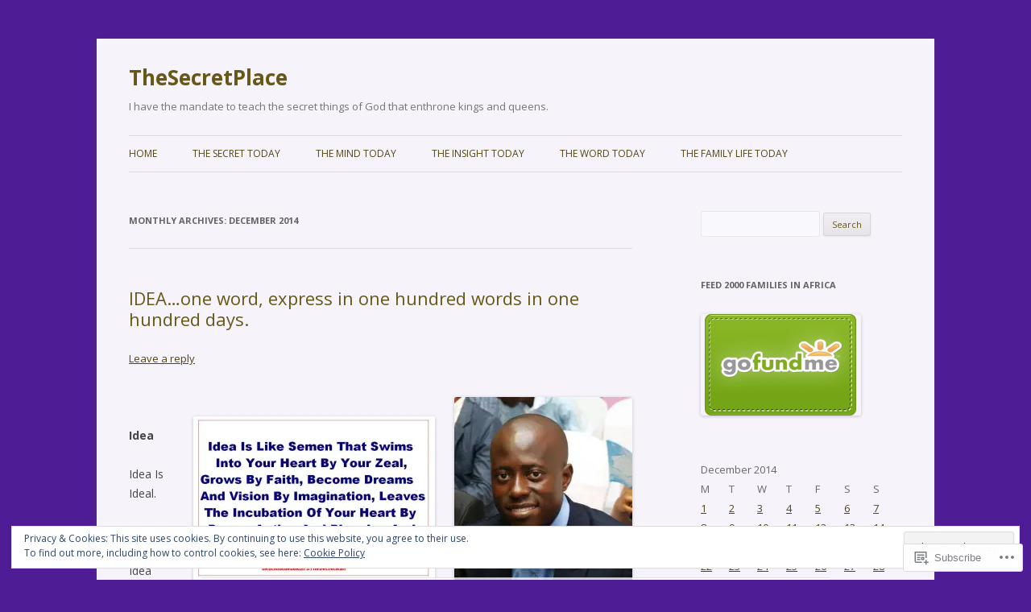

--- FILE ---
content_type: text/html; charset=UTF-8
request_url: https://thesecret101home.com/2014/12/
body_size: 44951
content:
<!DOCTYPE html>
<!--[if IE 7]>
<html class="ie ie7" lang="en">
<![endif]-->
<!--[if IE 8]>
<html class="ie ie8" lang="en">
<![endif]-->
<!--[if !(IE 7) & !(IE 8)]><!-->
<html lang="en">
<!--<![endif]-->
<head>
<meta charset="UTF-8" />
<meta name="viewport" content="width=device-width" />
<title>December | 2014 | TheSecretPlace</title>
<link rel="profile" href="https://gmpg.org/xfn/11" />
<link rel="pingback" href="https://thesecret101home.com/xmlrpc.php">
<!--[if lt IE 9]>
<script src="https://s0.wp.com/wp-content/themes/pub/twentytwelve/js/html5.js?m=1394055319i&amp;ver=3.7.0" type="text/javascript"></script>
<![endif]-->
<meta name='robots' content='max-image-preview:large' />
<meta name="google-site-verification" content="PmMpPkzzmfrsc4r-xk6xJraRfhDyUNACELAdmhPcePQ" />
<meta name="msvalidate.01" content="69F338B64CBC783CAC987B5D293C67A7" />

<!-- Async WordPress.com Remote Login -->
<script id="wpcom_remote_login_js">
var wpcom_remote_login_extra_auth = '';
function wpcom_remote_login_remove_dom_node_id( element_id ) {
	var dom_node = document.getElementById( element_id );
	if ( dom_node ) { dom_node.parentNode.removeChild( dom_node ); }
}
function wpcom_remote_login_remove_dom_node_classes( class_name ) {
	var dom_nodes = document.querySelectorAll( '.' + class_name );
	for ( var i = 0; i < dom_nodes.length; i++ ) {
		dom_nodes[ i ].parentNode.removeChild( dom_nodes[ i ] );
	}
}
function wpcom_remote_login_final_cleanup() {
	wpcom_remote_login_remove_dom_node_classes( "wpcom_remote_login_msg" );
	wpcom_remote_login_remove_dom_node_id( "wpcom_remote_login_key" );
	wpcom_remote_login_remove_dom_node_id( "wpcom_remote_login_validate" );
	wpcom_remote_login_remove_dom_node_id( "wpcom_remote_login_js" );
	wpcom_remote_login_remove_dom_node_id( "wpcom_request_access_iframe" );
	wpcom_remote_login_remove_dom_node_id( "wpcom_request_access_styles" );
}

// Watch for messages back from the remote login
window.addEventListener( "message", function( e ) {
	if ( e.origin === "https://r-login.wordpress.com" ) {
		var data = {};
		try {
			data = JSON.parse( e.data );
		} catch( e ) {
			wpcom_remote_login_final_cleanup();
			return;
		}

		if ( data.msg === 'LOGIN' ) {
			// Clean up the login check iframe
			wpcom_remote_login_remove_dom_node_id( "wpcom_remote_login_key" );

			var id_regex = new RegExp( /^[0-9]+$/ );
			var token_regex = new RegExp( /^.*|.*|.*$/ );
			if (
				token_regex.test( data.token )
				&& id_regex.test( data.wpcomid )
			) {
				// We have everything we need to ask for a login
				var script = document.createElement( "script" );
				script.setAttribute( "id", "wpcom_remote_login_validate" );
				script.src = '/remote-login.php?wpcom_remote_login=validate'
					+ '&wpcomid=' + data.wpcomid
					+ '&token=' + encodeURIComponent( data.token )
					+ '&host=' + window.location.protocol
					+ '//' + window.location.hostname
					+ '&postid=2497'
					+ '&is_singular=';
				document.body.appendChild( script );
			}

			return;
		}

		// Safari ITP, not logged in, so redirect
		if ( data.msg === 'LOGIN-REDIRECT' ) {
			window.location = 'https://wordpress.com/log-in?redirect_to=' + window.location.href;
			return;
		}

		// Safari ITP, storage access failed, remove the request
		if ( data.msg === 'LOGIN-REMOVE' ) {
			var css_zap = 'html { -webkit-transition: margin-top 1s; transition: margin-top 1s; } /* 9001 */ html { margin-top: 0 !important; } * html body { margin-top: 0 !important; } @media screen and ( max-width: 782px ) { html { margin-top: 0 !important; } * html body { margin-top: 0 !important; } }';
			var style_zap = document.createElement( 'style' );
			style_zap.type = 'text/css';
			style_zap.appendChild( document.createTextNode( css_zap ) );
			document.body.appendChild( style_zap );

			var e = document.getElementById( 'wpcom_request_access_iframe' );
			e.parentNode.removeChild( e );

			document.cookie = 'wordpress_com_login_access=denied; path=/; max-age=31536000';

			return;
		}

		// Safari ITP
		if ( data.msg === 'REQUEST_ACCESS' ) {
			console.log( 'request access: safari' );

			// Check ITP iframe enable/disable knob
			if ( wpcom_remote_login_extra_auth !== 'safari_itp_iframe' ) {
				return;
			}

			// If we are in a "private window" there is no ITP.
			var private_window = false;
			try {
				var opendb = window.openDatabase( null, null, null, null );
			} catch( e ) {
				private_window = true;
			}

			if ( private_window ) {
				console.log( 'private window' );
				return;
			}

			var iframe = document.createElement( 'iframe' );
			iframe.id = 'wpcom_request_access_iframe';
			iframe.setAttribute( 'scrolling', 'no' );
			iframe.setAttribute( 'sandbox', 'allow-storage-access-by-user-activation allow-scripts allow-same-origin allow-top-navigation-by-user-activation' );
			iframe.src = 'https://r-login.wordpress.com/remote-login.php?wpcom_remote_login=request_access&origin=' + encodeURIComponent( data.origin ) + '&wpcomid=' + encodeURIComponent( data.wpcomid );

			var css = 'html { -webkit-transition: margin-top 1s; transition: margin-top 1s; } /* 9001 */ html { margin-top: 46px !important; } * html body { margin-top: 46px !important; } @media screen and ( max-width: 660px ) { html { margin-top: 71px !important; } * html body { margin-top: 71px !important; } #wpcom_request_access_iframe { display: block; height: 71px !important; } } #wpcom_request_access_iframe { border: 0px; height: 46px; position: fixed; top: 0; left: 0; width: 100%; min-width: 100%; z-index: 99999; background: #23282d; } ';

			var style = document.createElement( 'style' );
			style.type = 'text/css';
			style.id = 'wpcom_request_access_styles';
			style.appendChild( document.createTextNode( css ) );
			document.body.appendChild( style );

			document.body.appendChild( iframe );
		}

		if ( data.msg === 'DONE' ) {
			wpcom_remote_login_final_cleanup();
		}
	}
}, false );

// Inject the remote login iframe after the page has had a chance to load
// more critical resources
window.addEventListener( "DOMContentLoaded", function( e ) {
	var iframe = document.createElement( "iframe" );
	iframe.style.display = "none";
	iframe.setAttribute( "scrolling", "no" );
	iframe.setAttribute( "id", "wpcom_remote_login_key" );
	iframe.src = "https://r-login.wordpress.com/remote-login.php"
		+ "?wpcom_remote_login=key"
		+ "&origin=aHR0cHM6Ly90aGVzZWNyZXQxMDFob21lLmNvbQ%3D%3D"
		+ "&wpcomid=37738186"
		+ "&time=" + Math.floor( Date.now() / 1000 );
	document.body.appendChild( iframe );
}, false );
</script>
<link rel='dns-prefetch' href='//s0.wp.com' />
<link rel='dns-prefetch' href='//fonts-api.wp.com' />
<link rel='dns-prefetch' href='//thesecret101home.wordpress.com' />
<link href='https://fonts.gstatic.com' crossorigin rel='preconnect' />
<link rel="alternate" type="application/rss+xml" title="TheSecretPlace &raquo; Feed" href="https://thesecret101home.com/feed/" />
<link rel="alternate" type="application/rss+xml" title="TheSecretPlace &raquo; Comments Feed" href="https://thesecret101home.com/comments/feed/" />
	<script type="text/javascript">
		/* <![CDATA[ */
		function addLoadEvent(func) {
			var oldonload = window.onload;
			if (typeof window.onload != 'function') {
				window.onload = func;
			} else {
				window.onload = function () {
					oldonload();
					func();
				}
			}
		}
		/* ]]> */
	</script>
	<link crossorigin='anonymous' rel='stylesheet' id='all-css-0-1' href='/_static/??-eJx9jMsKwjAQAH/IuPioxYP4LSFdyzabTXA3hP69UelNPA4zDLTiQhZDMUjVFa4ziUKjaUZTwNptjoSOfQPDVNgbKqitjPuguoPfA6bYswWt+BDdh/7lW/hl0CqQ8lS5P0geJGToNDwz88bre3dPt8M4nI7j9XIelhcUdkwy&cssminify=yes' type='text/css' media='all' />
<style id='wp-emoji-styles-inline-css'>

	img.wp-smiley, img.emoji {
		display: inline !important;
		border: none !important;
		box-shadow: none !important;
		height: 1em !important;
		width: 1em !important;
		margin: 0 0.07em !important;
		vertical-align: -0.1em !important;
		background: none !important;
		padding: 0 !important;
	}
/*# sourceURL=wp-emoji-styles-inline-css */
</style>
<link crossorigin='anonymous' rel='stylesheet' id='all-css-2-1' href='/wp-content/plugins/gutenberg-core/v22.2.0/build/styles/block-library/style.css?m=1764855221i&cssminify=yes' type='text/css' media='all' />
<style id='wp-block-library-inline-css'>
.has-text-align-justify {
	text-align:justify;
}
.has-text-align-justify{text-align:justify;}

/*# sourceURL=wp-block-library-inline-css */
</style><style id='global-styles-inline-css'>
:root{--wp--preset--aspect-ratio--square: 1;--wp--preset--aspect-ratio--4-3: 4/3;--wp--preset--aspect-ratio--3-4: 3/4;--wp--preset--aspect-ratio--3-2: 3/2;--wp--preset--aspect-ratio--2-3: 2/3;--wp--preset--aspect-ratio--16-9: 16/9;--wp--preset--aspect-ratio--9-16: 9/16;--wp--preset--color--black: #000000;--wp--preset--color--cyan-bluish-gray: #abb8c3;--wp--preset--color--white: #fff;--wp--preset--color--pale-pink: #f78da7;--wp--preset--color--vivid-red: #cf2e2e;--wp--preset--color--luminous-vivid-orange: #ff6900;--wp--preset--color--luminous-vivid-amber: #fcb900;--wp--preset--color--light-green-cyan: #7bdcb5;--wp--preset--color--vivid-green-cyan: #00d084;--wp--preset--color--pale-cyan-blue: #8ed1fc;--wp--preset--color--vivid-cyan-blue: #0693e3;--wp--preset--color--vivid-purple: #9b51e0;--wp--preset--color--blue: #21759b;--wp--preset--color--dark-gray: #444;--wp--preset--color--medium-gray: #9f9f9f;--wp--preset--color--light-gray: #e6e6e6;--wp--preset--gradient--vivid-cyan-blue-to-vivid-purple: linear-gradient(135deg,rgb(6,147,227) 0%,rgb(155,81,224) 100%);--wp--preset--gradient--light-green-cyan-to-vivid-green-cyan: linear-gradient(135deg,rgb(122,220,180) 0%,rgb(0,208,130) 100%);--wp--preset--gradient--luminous-vivid-amber-to-luminous-vivid-orange: linear-gradient(135deg,rgb(252,185,0) 0%,rgb(255,105,0) 100%);--wp--preset--gradient--luminous-vivid-orange-to-vivid-red: linear-gradient(135deg,rgb(255,105,0) 0%,rgb(207,46,46) 100%);--wp--preset--gradient--very-light-gray-to-cyan-bluish-gray: linear-gradient(135deg,rgb(238,238,238) 0%,rgb(169,184,195) 100%);--wp--preset--gradient--cool-to-warm-spectrum: linear-gradient(135deg,rgb(74,234,220) 0%,rgb(151,120,209) 20%,rgb(207,42,186) 40%,rgb(238,44,130) 60%,rgb(251,105,98) 80%,rgb(254,248,76) 100%);--wp--preset--gradient--blush-light-purple: linear-gradient(135deg,rgb(255,206,236) 0%,rgb(152,150,240) 100%);--wp--preset--gradient--blush-bordeaux: linear-gradient(135deg,rgb(254,205,165) 0%,rgb(254,45,45) 50%,rgb(107,0,62) 100%);--wp--preset--gradient--luminous-dusk: linear-gradient(135deg,rgb(255,203,112) 0%,rgb(199,81,192) 50%,rgb(65,88,208) 100%);--wp--preset--gradient--pale-ocean: linear-gradient(135deg,rgb(255,245,203) 0%,rgb(182,227,212) 50%,rgb(51,167,181) 100%);--wp--preset--gradient--electric-grass: linear-gradient(135deg,rgb(202,248,128) 0%,rgb(113,206,126) 100%);--wp--preset--gradient--midnight: linear-gradient(135deg,rgb(2,3,129) 0%,rgb(40,116,252) 100%);--wp--preset--font-size--small: 13px;--wp--preset--font-size--medium: 20px;--wp--preset--font-size--large: 36px;--wp--preset--font-size--x-large: 42px;--wp--preset--font-family--albert-sans: 'Albert Sans', sans-serif;--wp--preset--font-family--alegreya: Alegreya, serif;--wp--preset--font-family--arvo: Arvo, serif;--wp--preset--font-family--bodoni-moda: 'Bodoni Moda', serif;--wp--preset--font-family--bricolage-grotesque: 'Bricolage Grotesque', sans-serif;--wp--preset--font-family--cabin: Cabin, sans-serif;--wp--preset--font-family--chivo: Chivo, sans-serif;--wp--preset--font-family--commissioner: Commissioner, sans-serif;--wp--preset--font-family--cormorant: Cormorant, serif;--wp--preset--font-family--courier-prime: 'Courier Prime', monospace;--wp--preset--font-family--crimson-pro: 'Crimson Pro', serif;--wp--preset--font-family--dm-mono: 'DM Mono', monospace;--wp--preset--font-family--dm-sans: 'DM Sans', sans-serif;--wp--preset--font-family--dm-serif-display: 'DM Serif Display', serif;--wp--preset--font-family--domine: Domine, serif;--wp--preset--font-family--eb-garamond: 'EB Garamond', serif;--wp--preset--font-family--epilogue: Epilogue, sans-serif;--wp--preset--font-family--fahkwang: Fahkwang, sans-serif;--wp--preset--font-family--figtree: Figtree, sans-serif;--wp--preset--font-family--fira-sans: 'Fira Sans', sans-serif;--wp--preset--font-family--fjalla-one: 'Fjalla One', sans-serif;--wp--preset--font-family--fraunces: Fraunces, serif;--wp--preset--font-family--gabarito: Gabarito, system-ui;--wp--preset--font-family--ibm-plex-mono: 'IBM Plex Mono', monospace;--wp--preset--font-family--ibm-plex-sans: 'IBM Plex Sans', sans-serif;--wp--preset--font-family--ibarra-real-nova: 'Ibarra Real Nova', serif;--wp--preset--font-family--instrument-serif: 'Instrument Serif', serif;--wp--preset--font-family--inter: Inter, sans-serif;--wp--preset--font-family--josefin-sans: 'Josefin Sans', sans-serif;--wp--preset--font-family--jost: Jost, sans-serif;--wp--preset--font-family--libre-baskerville: 'Libre Baskerville', serif;--wp--preset--font-family--libre-franklin: 'Libre Franklin', sans-serif;--wp--preset--font-family--literata: Literata, serif;--wp--preset--font-family--lora: Lora, serif;--wp--preset--font-family--merriweather: Merriweather, serif;--wp--preset--font-family--montserrat: Montserrat, sans-serif;--wp--preset--font-family--newsreader: Newsreader, serif;--wp--preset--font-family--noto-sans-mono: 'Noto Sans Mono', sans-serif;--wp--preset--font-family--nunito: Nunito, sans-serif;--wp--preset--font-family--open-sans: 'Open Sans', sans-serif;--wp--preset--font-family--overpass: Overpass, sans-serif;--wp--preset--font-family--pt-serif: 'PT Serif', serif;--wp--preset--font-family--petrona: Petrona, serif;--wp--preset--font-family--piazzolla: Piazzolla, serif;--wp--preset--font-family--playfair-display: 'Playfair Display', serif;--wp--preset--font-family--plus-jakarta-sans: 'Plus Jakarta Sans', sans-serif;--wp--preset--font-family--poppins: Poppins, sans-serif;--wp--preset--font-family--raleway: Raleway, sans-serif;--wp--preset--font-family--roboto: Roboto, sans-serif;--wp--preset--font-family--roboto-slab: 'Roboto Slab', serif;--wp--preset--font-family--rubik: Rubik, sans-serif;--wp--preset--font-family--rufina: Rufina, serif;--wp--preset--font-family--sora: Sora, sans-serif;--wp--preset--font-family--source-sans-3: 'Source Sans 3', sans-serif;--wp--preset--font-family--source-serif-4: 'Source Serif 4', serif;--wp--preset--font-family--space-mono: 'Space Mono', monospace;--wp--preset--font-family--syne: Syne, sans-serif;--wp--preset--font-family--texturina: Texturina, serif;--wp--preset--font-family--urbanist: Urbanist, sans-serif;--wp--preset--font-family--work-sans: 'Work Sans', sans-serif;--wp--preset--spacing--20: 0.44rem;--wp--preset--spacing--30: 0.67rem;--wp--preset--spacing--40: 1rem;--wp--preset--spacing--50: 1.5rem;--wp--preset--spacing--60: 2.25rem;--wp--preset--spacing--70: 3.38rem;--wp--preset--spacing--80: 5.06rem;--wp--preset--shadow--natural: 6px 6px 9px rgba(0, 0, 0, 0.2);--wp--preset--shadow--deep: 12px 12px 50px rgba(0, 0, 0, 0.4);--wp--preset--shadow--sharp: 6px 6px 0px rgba(0, 0, 0, 0.2);--wp--preset--shadow--outlined: 6px 6px 0px -3px rgb(255, 255, 255), 6px 6px rgb(0, 0, 0);--wp--preset--shadow--crisp: 6px 6px 0px rgb(0, 0, 0);}:where(.is-layout-flex){gap: 0.5em;}:where(.is-layout-grid){gap: 0.5em;}body .is-layout-flex{display: flex;}.is-layout-flex{flex-wrap: wrap;align-items: center;}.is-layout-flex > :is(*, div){margin: 0;}body .is-layout-grid{display: grid;}.is-layout-grid > :is(*, div){margin: 0;}:where(.wp-block-columns.is-layout-flex){gap: 2em;}:where(.wp-block-columns.is-layout-grid){gap: 2em;}:where(.wp-block-post-template.is-layout-flex){gap: 1.25em;}:where(.wp-block-post-template.is-layout-grid){gap: 1.25em;}.has-black-color{color: var(--wp--preset--color--black) !important;}.has-cyan-bluish-gray-color{color: var(--wp--preset--color--cyan-bluish-gray) !important;}.has-white-color{color: var(--wp--preset--color--white) !important;}.has-pale-pink-color{color: var(--wp--preset--color--pale-pink) !important;}.has-vivid-red-color{color: var(--wp--preset--color--vivid-red) !important;}.has-luminous-vivid-orange-color{color: var(--wp--preset--color--luminous-vivid-orange) !important;}.has-luminous-vivid-amber-color{color: var(--wp--preset--color--luminous-vivid-amber) !important;}.has-light-green-cyan-color{color: var(--wp--preset--color--light-green-cyan) !important;}.has-vivid-green-cyan-color{color: var(--wp--preset--color--vivid-green-cyan) !important;}.has-pale-cyan-blue-color{color: var(--wp--preset--color--pale-cyan-blue) !important;}.has-vivid-cyan-blue-color{color: var(--wp--preset--color--vivid-cyan-blue) !important;}.has-vivid-purple-color{color: var(--wp--preset--color--vivid-purple) !important;}.has-black-background-color{background-color: var(--wp--preset--color--black) !important;}.has-cyan-bluish-gray-background-color{background-color: var(--wp--preset--color--cyan-bluish-gray) !important;}.has-white-background-color{background-color: var(--wp--preset--color--white) !important;}.has-pale-pink-background-color{background-color: var(--wp--preset--color--pale-pink) !important;}.has-vivid-red-background-color{background-color: var(--wp--preset--color--vivid-red) !important;}.has-luminous-vivid-orange-background-color{background-color: var(--wp--preset--color--luminous-vivid-orange) !important;}.has-luminous-vivid-amber-background-color{background-color: var(--wp--preset--color--luminous-vivid-amber) !important;}.has-light-green-cyan-background-color{background-color: var(--wp--preset--color--light-green-cyan) !important;}.has-vivid-green-cyan-background-color{background-color: var(--wp--preset--color--vivid-green-cyan) !important;}.has-pale-cyan-blue-background-color{background-color: var(--wp--preset--color--pale-cyan-blue) !important;}.has-vivid-cyan-blue-background-color{background-color: var(--wp--preset--color--vivid-cyan-blue) !important;}.has-vivid-purple-background-color{background-color: var(--wp--preset--color--vivid-purple) !important;}.has-black-border-color{border-color: var(--wp--preset--color--black) !important;}.has-cyan-bluish-gray-border-color{border-color: var(--wp--preset--color--cyan-bluish-gray) !important;}.has-white-border-color{border-color: var(--wp--preset--color--white) !important;}.has-pale-pink-border-color{border-color: var(--wp--preset--color--pale-pink) !important;}.has-vivid-red-border-color{border-color: var(--wp--preset--color--vivid-red) !important;}.has-luminous-vivid-orange-border-color{border-color: var(--wp--preset--color--luminous-vivid-orange) !important;}.has-luminous-vivid-amber-border-color{border-color: var(--wp--preset--color--luminous-vivid-amber) !important;}.has-light-green-cyan-border-color{border-color: var(--wp--preset--color--light-green-cyan) !important;}.has-vivid-green-cyan-border-color{border-color: var(--wp--preset--color--vivid-green-cyan) !important;}.has-pale-cyan-blue-border-color{border-color: var(--wp--preset--color--pale-cyan-blue) !important;}.has-vivid-cyan-blue-border-color{border-color: var(--wp--preset--color--vivid-cyan-blue) !important;}.has-vivid-purple-border-color{border-color: var(--wp--preset--color--vivid-purple) !important;}.has-vivid-cyan-blue-to-vivid-purple-gradient-background{background: var(--wp--preset--gradient--vivid-cyan-blue-to-vivid-purple) !important;}.has-light-green-cyan-to-vivid-green-cyan-gradient-background{background: var(--wp--preset--gradient--light-green-cyan-to-vivid-green-cyan) !important;}.has-luminous-vivid-amber-to-luminous-vivid-orange-gradient-background{background: var(--wp--preset--gradient--luminous-vivid-amber-to-luminous-vivid-orange) !important;}.has-luminous-vivid-orange-to-vivid-red-gradient-background{background: var(--wp--preset--gradient--luminous-vivid-orange-to-vivid-red) !important;}.has-very-light-gray-to-cyan-bluish-gray-gradient-background{background: var(--wp--preset--gradient--very-light-gray-to-cyan-bluish-gray) !important;}.has-cool-to-warm-spectrum-gradient-background{background: var(--wp--preset--gradient--cool-to-warm-spectrum) !important;}.has-blush-light-purple-gradient-background{background: var(--wp--preset--gradient--blush-light-purple) !important;}.has-blush-bordeaux-gradient-background{background: var(--wp--preset--gradient--blush-bordeaux) !important;}.has-luminous-dusk-gradient-background{background: var(--wp--preset--gradient--luminous-dusk) !important;}.has-pale-ocean-gradient-background{background: var(--wp--preset--gradient--pale-ocean) !important;}.has-electric-grass-gradient-background{background: var(--wp--preset--gradient--electric-grass) !important;}.has-midnight-gradient-background{background: var(--wp--preset--gradient--midnight) !important;}.has-small-font-size{font-size: var(--wp--preset--font-size--small) !important;}.has-medium-font-size{font-size: var(--wp--preset--font-size--medium) !important;}.has-large-font-size{font-size: var(--wp--preset--font-size--large) !important;}.has-x-large-font-size{font-size: var(--wp--preset--font-size--x-large) !important;}.has-albert-sans-font-family{font-family: var(--wp--preset--font-family--albert-sans) !important;}.has-alegreya-font-family{font-family: var(--wp--preset--font-family--alegreya) !important;}.has-arvo-font-family{font-family: var(--wp--preset--font-family--arvo) !important;}.has-bodoni-moda-font-family{font-family: var(--wp--preset--font-family--bodoni-moda) !important;}.has-bricolage-grotesque-font-family{font-family: var(--wp--preset--font-family--bricolage-grotesque) !important;}.has-cabin-font-family{font-family: var(--wp--preset--font-family--cabin) !important;}.has-chivo-font-family{font-family: var(--wp--preset--font-family--chivo) !important;}.has-commissioner-font-family{font-family: var(--wp--preset--font-family--commissioner) !important;}.has-cormorant-font-family{font-family: var(--wp--preset--font-family--cormorant) !important;}.has-courier-prime-font-family{font-family: var(--wp--preset--font-family--courier-prime) !important;}.has-crimson-pro-font-family{font-family: var(--wp--preset--font-family--crimson-pro) !important;}.has-dm-mono-font-family{font-family: var(--wp--preset--font-family--dm-mono) !important;}.has-dm-sans-font-family{font-family: var(--wp--preset--font-family--dm-sans) !important;}.has-dm-serif-display-font-family{font-family: var(--wp--preset--font-family--dm-serif-display) !important;}.has-domine-font-family{font-family: var(--wp--preset--font-family--domine) !important;}.has-eb-garamond-font-family{font-family: var(--wp--preset--font-family--eb-garamond) !important;}.has-epilogue-font-family{font-family: var(--wp--preset--font-family--epilogue) !important;}.has-fahkwang-font-family{font-family: var(--wp--preset--font-family--fahkwang) !important;}.has-figtree-font-family{font-family: var(--wp--preset--font-family--figtree) !important;}.has-fira-sans-font-family{font-family: var(--wp--preset--font-family--fira-sans) !important;}.has-fjalla-one-font-family{font-family: var(--wp--preset--font-family--fjalla-one) !important;}.has-fraunces-font-family{font-family: var(--wp--preset--font-family--fraunces) !important;}.has-gabarito-font-family{font-family: var(--wp--preset--font-family--gabarito) !important;}.has-ibm-plex-mono-font-family{font-family: var(--wp--preset--font-family--ibm-plex-mono) !important;}.has-ibm-plex-sans-font-family{font-family: var(--wp--preset--font-family--ibm-plex-sans) !important;}.has-ibarra-real-nova-font-family{font-family: var(--wp--preset--font-family--ibarra-real-nova) !important;}.has-instrument-serif-font-family{font-family: var(--wp--preset--font-family--instrument-serif) !important;}.has-inter-font-family{font-family: var(--wp--preset--font-family--inter) !important;}.has-josefin-sans-font-family{font-family: var(--wp--preset--font-family--josefin-sans) !important;}.has-jost-font-family{font-family: var(--wp--preset--font-family--jost) !important;}.has-libre-baskerville-font-family{font-family: var(--wp--preset--font-family--libre-baskerville) !important;}.has-libre-franklin-font-family{font-family: var(--wp--preset--font-family--libre-franklin) !important;}.has-literata-font-family{font-family: var(--wp--preset--font-family--literata) !important;}.has-lora-font-family{font-family: var(--wp--preset--font-family--lora) !important;}.has-merriweather-font-family{font-family: var(--wp--preset--font-family--merriweather) !important;}.has-montserrat-font-family{font-family: var(--wp--preset--font-family--montserrat) !important;}.has-newsreader-font-family{font-family: var(--wp--preset--font-family--newsreader) !important;}.has-noto-sans-mono-font-family{font-family: var(--wp--preset--font-family--noto-sans-mono) !important;}.has-nunito-font-family{font-family: var(--wp--preset--font-family--nunito) !important;}.has-open-sans-font-family{font-family: var(--wp--preset--font-family--open-sans) !important;}.has-overpass-font-family{font-family: var(--wp--preset--font-family--overpass) !important;}.has-pt-serif-font-family{font-family: var(--wp--preset--font-family--pt-serif) !important;}.has-petrona-font-family{font-family: var(--wp--preset--font-family--petrona) !important;}.has-piazzolla-font-family{font-family: var(--wp--preset--font-family--piazzolla) !important;}.has-playfair-display-font-family{font-family: var(--wp--preset--font-family--playfair-display) !important;}.has-plus-jakarta-sans-font-family{font-family: var(--wp--preset--font-family--plus-jakarta-sans) !important;}.has-poppins-font-family{font-family: var(--wp--preset--font-family--poppins) !important;}.has-raleway-font-family{font-family: var(--wp--preset--font-family--raleway) !important;}.has-roboto-font-family{font-family: var(--wp--preset--font-family--roboto) !important;}.has-roboto-slab-font-family{font-family: var(--wp--preset--font-family--roboto-slab) !important;}.has-rubik-font-family{font-family: var(--wp--preset--font-family--rubik) !important;}.has-rufina-font-family{font-family: var(--wp--preset--font-family--rufina) !important;}.has-sora-font-family{font-family: var(--wp--preset--font-family--sora) !important;}.has-source-sans-3-font-family{font-family: var(--wp--preset--font-family--source-sans-3) !important;}.has-source-serif-4-font-family{font-family: var(--wp--preset--font-family--source-serif-4) !important;}.has-space-mono-font-family{font-family: var(--wp--preset--font-family--space-mono) !important;}.has-syne-font-family{font-family: var(--wp--preset--font-family--syne) !important;}.has-texturina-font-family{font-family: var(--wp--preset--font-family--texturina) !important;}.has-urbanist-font-family{font-family: var(--wp--preset--font-family--urbanist) !important;}.has-work-sans-font-family{font-family: var(--wp--preset--font-family--work-sans) !important;}
/*# sourceURL=global-styles-inline-css */
</style>

<style id='classic-theme-styles-inline-css'>
/*! This file is auto-generated */
.wp-block-button__link{color:#fff;background-color:#32373c;border-radius:9999px;box-shadow:none;text-decoration:none;padding:calc(.667em + 2px) calc(1.333em + 2px);font-size:1.125em}.wp-block-file__button{background:#32373c;color:#fff;text-decoration:none}
/*# sourceURL=/wp-includes/css/classic-themes.min.css */
</style>
<link crossorigin='anonymous' rel='stylesheet' id='all-css-4-1' href='/_static/??-eJx9jUsOwjAMRC+EY6UgCAvEWZrEKoG4jWq3hduTLvisurFG1nszuBQIQ6/UK5Y8dakXDIPPQ3gINsY6Y0ESl0ww0mwOGJPolwDRVyYTRHb4V8QT/LpGqn8ura4EU0wtZeKKbWlLih1p1eWTQem5rZQ6A96XkUSgXk4Tg97qlqzelS/26KzbN835dH8DjlpbIA==&cssminify=yes' type='text/css' media='all' />
<link rel='stylesheet' id='twentytwelve-fonts-css' href='https://fonts-api.wp.com/css?family=Open+Sans%3A400italic%2C700italic%2C400%2C700&#038;subset=latin%2Clatin-ext&#038;display=fallback' media='all' />
<link crossorigin='anonymous' rel='stylesheet' id='all-css-6-1' href='/_static/??-eJzTLy/QTc7PK0nNK9EvyUjNTS3WLyhN0i8pBwpUAsmcslT94pLKnFS95OJiHX0iVAPV6Sfl5CdnF4O02OfaGpqbWpibWJiZW2YBADBZKMU=&cssminify=yes' type='text/css' media='all' />
<link crossorigin='anonymous' rel='stylesheet' id='all-css-8-1' href='/wp-content/themes/pub/twentytwelve/style-wpcom.css?m=1509660268i&cssminify=yes' type='text/css' media='all' />
<style id='jetpack_facebook_likebox-inline-css'>
.widget_facebook_likebox {
	overflow: hidden;
}

/*# sourceURL=/wp-content/mu-plugins/jetpack-plugin/sun/modules/widgets/facebook-likebox/style.css */
</style>
<link crossorigin='anonymous' rel='stylesheet' id='all-css-10-1' href='/_static/??-eJx9T8sOwjAM+yFKxGNMHBDf0pasdKRNtaab9vcUxKFcdonsxLYcWJKyHAWjAHkDOFdkJi+odPIgIRFYDkkLpGJAlnpe66QZW22WlXBvc95BExiKSlScjxkmNMSuQgdV1dAtk0NWxFaL5/hH1EDaT1vWESVp+/pxyCVC4EchzODj4OO3tJ2YCOSJoa7b1z7J93A79N3p2F8v5258A+IhcA4=&cssminify=yes' type='text/css' media='all' />
<style id='jetpack-global-styles-frontend-style-inline-css'>
:root { --font-headings: unset; --font-base: unset; --font-headings-default: -apple-system,BlinkMacSystemFont,"Segoe UI",Roboto,Oxygen-Sans,Ubuntu,Cantarell,"Helvetica Neue",sans-serif; --font-base-default: -apple-system,BlinkMacSystemFont,"Segoe UI",Roboto,Oxygen-Sans,Ubuntu,Cantarell,"Helvetica Neue",sans-serif;}
/*# sourceURL=jetpack-global-styles-frontend-style-inline-css */
</style>
<link crossorigin='anonymous' rel='stylesheet' id='all-css-12-1' href='/_static/??-eJyNjcEKwjAQRH/IuKitxYP4KRKzIdm62YRuQvHvrdKLCOLtDcy8gbkYl6V6qZCaKdwCicLoa7HuvmbQJpAyNvYKGu3k0SI+3kgStk51A3+LriQONDuybDiHrB/hS1ajT8tt7CBwvln+9TYTBl8VlsrKJkyExgoaJq2v7SWdd0N/2A+nY9ePT815Xvc=&cssminify=yes' type='text/css' media='all' />
<script type="text/javascript" id="wpcom-actionbar-placeholder-js-extra">
/* <![CDATA[ */
var actionbardata = {"siteID":"37738186","postID":"0","siteURL":"https://thesecret101home.com","xhrURL":"https://thesecret101home.com/wp-admin/admin-ajax.php","nonce":"0b2adfe689","isLoggedIn":"","statusMessage":"","subsEmailDefault":"instantly","proxyScriptUrl":"https://s0.wp.com/wp-content/js/wpcom-proxy-request.js?m=1513050504i&amp;ver=20211021","i18n":{"followedText":"New posts from this site will now appear in your \u003Ca href=\"https://wordpress.com/reader\"\u003EReader\u003C/a\u003E","foldBar":"Collapse this bar","unfoldBar":"Expand this bar","shortLinkCopied":"Shortlink copied to clipboard."}};
//# sourceURL=wpcom-actionbar-placeholder-js-extra
/* ]]> */
</script>
<script type="text/javascript" id="jetpack-mu-wpcom-settings-js-before">
/* <![CDATA[ */
var JETPACK_MU_WPCOM_SETTINGS = {"assetsUrl":"https://s0.wp.com/wp-content/mu-plugins/jetpack-mu-wpcom-plugin/sun/jetpack_vendor/automattic/jetpack-mu-wpcom/src/build/"};
//# sourceURL=jetpack-mu-wpcom-settings-js-before
/* ]]> */
</script>
<script crossorigin='anonymous' type='text/javascript'  src='/_static/??-eJyFjcsOwiAQRX/I6dSa+lgYvwWBEAgMOAPW/n3bqIk7V2dxT87FqYDOVC1VDIIcKxTOr7kLssN186RjM1a2MTya5fmDLnn6K0HyjlW1v/L37R6zgxKb8yQ4ZTbKCOioRN4hnQo+hw1AmcCZwmvilq7709CPh/54voQFmNpFWg=='></script>
<script type="text/javascript" id="rlt-proxy-js-after">
/* <![CDATA[ */
	rltInitialize( {"token":null,"iframeOrigins":["https:\/\/widgets.wp.com"]} );
//# sourceURL=rlt-proxy-js-after
/* ]]> */
</script>
<link rel="EditURI" type="application/rsd+xml" title="RSD" href="https://thesecret101home.wordpress.com/xmlrpc.php?rsd" />
<meta name="generator" content="WordPress.com" />

<!-- Jetpack Open Graph Tags -->
<meta property="og:type" content="website" />
<meta property="og:title" content="December 2014 &#8211; TheSecretPlace" />
<meta property="og:site_name" content="TheSecretPlace" />
<meta property="og:image" content="https://secure.gravatar.com/blavatar/55118ab11350fa080b2c67b5f3d82c937b39296c17eaa37afc1d0765099a70da?s=200&#038;ts=1768206062" />
<meta property="og:image:width" content="200" />
<meta property="og:image:height" content="200" />
<meta property="og:image:alt" content="" />
<meta property="og:locale" content="en_US" />
<meta name="twitter:creator" content="@iamrotimiade" />
<meta name="twitter:site" content="@iamrotimiade" />

<!-- End Jetpack Open Graph Tags -->
<link rel="shortcut icon" type="image/x-icon" href="https://secure.gravatar.com/blavatar/55118ab11350fa080b2c67b5f3d82c937b39296c17eaa37afc1d0765099a70da?s=32" sizes="16x16" />
<link rel="icon" type="image/x-icon" href="https://secure.gravatar.com/blavatar/55118ab11350fa080b2c67b5f3d82c937b39296c17eaa37afc1d0765099a70da?s=32" sizes="16x16" />
<link rel="apple-touch-icon" href="https://secure.gravatar.com/blavatar/55118ab11350fa080b2c67b5f3d82c937b39296c17eaa37afc1d0765099a70da?s=114" />
<link rel='openid.server' href='https://thesecret101home.com/?openidserver=1' />
<link rel='openid.delegate' href='https://thesecret101home.com/' />
<link rel="search" type="application/opensearchdescription+xml" href="https://thesecret101home.com/osd.xml" title="TheSecretPlace" />
<link rel="search" type="application/opensearchdescription+xml" href="https://s1.wp.com/opensearch.xml" title="WordPress.com" />
<meta name="theme-color" content="#4e1c95" />
<meta name="description" content="10 posts published by TheSecretMan during December 2014" />
<style type="text/css" id="custom-background-css">
body.custom-background { background-color: #4e1c95; }
</style>
			<script type="text/javascript">

			window.doNotSellCallback = function() {

				var linkElements = [
					'a[href="https://wordpress.com/?ref=footer_blog"]',
					'a[href="https://wordpress.com/?ref=footer_website"]',
					'a[href="https://wordpress.com/?ref=vertical_footer"]',
					'a[href^="https://wordpress.com/?ref=footer_segment_"]',
				].join(',');

				var dnsLink = document.createElement( 'a' );
				dnsLink.href = 'https://wordpress.com/advertising-program-optout/';
				dnsLink.classList.add( 'do-not-sell-link' );
				dnsLink.rel = 'nofollow';
				dnsLink.style.marginLeft = '0.5em';
				dnsLink.textContent = 'Do Not Sell or Share My Personal Information';

				var creditLinks = document.querySelectorAll( linkElements );

				if ( 0 === creditLinks.length ) {
					return false;
				}

				Array.prototype.forEach.call( creditLinks, function( el ) {
					el.insertAdjacentElement( 'afterend', dnsLink );
				});

				return true;
			};

		</script>
		<style type="text/css" id="custom-colors-css">.menu-toggle,
input[type="submit"],
li.bypostauthor cite span {
	background-color: rgba(225, 225, 225, .9);
	background-image: -moz-linear-gradient(top, rgba(244, 244, 244, .8), rgba(230, 230, 230, .8));
	background-image: -ms-linear-gradient(top, rgba(244, 244, 244, .8), rgba(230, 230, 230, .8));
	background-image: -webkit-linear-gradient(top, rgba(244, 244, 244, .8), rgba(230, 230, 230, .8));
	background-image: -o-linear-gradient(top, rgba(244, 244, 244, .8), rgba(230, 230, 230, .8));
	background-image: linear-gradient(top, rgba(244, 244, 244, .8), rgba(230, 230, 230, .8));
}
.menu-toggle:hover,
.menu-toggle:focus,
input[type="submit"]:hover {
	background-color: rgba(235, 235, 235, .9);
	background-image: -moz-linear-gradient(top, rgba(249, 249, 249, .8), rgba(235, 235, 235, .8));
	background-image: -ms-linear-gradient(top, rgba(249, 249, 249, .8), rgba(235, 235, 235, .8));
	background-image: -webkit-linear-gradient(top, rgba(249, 249, 249, .8), rgba(235, 235, 235, .8));
	background-image: -o-linear-gradient(top, rgba(249, 249, 249, .8), rgba(235, 235, 235, .8));
	background-image: linear-gradient(top, rgba(249, 249, 249, .8), rgba(235, 235, 235, .8));
}
.menu-toggle:active,
.menu-toggle.toggled-on,
input[type="submit"]:active,
input[type="submit"].toggled-on {
	background-color: rgba(225, 225, 225, .9);
	background-image: -moz-linear-gradient(top, rgba(235, 235, 235, .8), rgba(225, 225, 225, .8));
	background-image: -ms-linear-gradient(top, rgba(235, 235, 235, .8), rgba(225, 225, 225, .8));
	background-image: -webkit-linear-gradient(top, rgba(235, 235, 235, .8), rgba(225, 225, 225, .8));
	background-image: -o-linear-gradient(top, rgba(235, 235, 235, .8), rgba(225, 225, 225, .8));
	background-image: linear-gradient(top, rgba(235, 235, 235, .8), rgba(225, 225, 225, .8));
}
.site { background-color: #fff;}
.site { background-color: rgba( 255, 255, 255, 0.95 );}
body.custom-background-empty { background-color: #fff;}
body.custom-background-empty { background-color: rgba( 255, 255, 255, 0.95 );}
body.custom-background-empty { background-color: #fff;}
body.custom-background-empty { background-color: rgba( 255, 255, 255, 0.9 );}
input[type="text"], input[type="password"], input[type="email"], input[type="url"], textarea { background-color: #fff;}
input[type="text"], input[type="password"], input[type="email"], input[type="url"], textarea { background-color: rgba( 255, 255, 255, 0.4 );}
input[type="text"]:focus, input[type="password"]:focus, input[type="email"]:focus, input[type="url"], textarea:focus { background-color: #fff;}
input[type="text"]:focus, input[type="password"]:focus, input[type="email"]:focus, input[type="url"], textarea:focus { background-color: rgba( 255, 255, 255, 0.9 );}
.menu-toggle, input[type="submit"], li.bypostauthor cite span { border-color: #d2d2d2;}
.menu-toggle, input[type="submit"], li.bypostauthor cite span { border-color: rgba( 210, 210, 210, 0.8 );}
input[type="text"], input[type="password"], input[type="email"], input[type="url"], textarea { border-color: #ccc;}
input[type="text"], input[type="password"], input[type="email"], input[type="url"], textarea { border-color: rgba( 204, 204, 204, 0.4 );}
.comments-area article header cite a { color: #444;}
.main-navigation ul.nav-menu, .main-navigation div.nav-menu > ul, .main-navigation li ul li a { border-color: #000;}
.main-navigation ul.nav-menu, .main-navigation div.nav-menu > ul, .main-navigation li ul li a { border-color: rgba( 0, 0, 0, 0.1 );}
#author-info { border-color: #000;}
#author-info { border-color: rgba( 0, 0, 0, 0.1 );}
footer[role="contentinfo"] { border-color: #000;}
footer[role="contentinfo"] { border-color: rgba( 0, 0, 0, 0.1 );}
article.sticky .featured-post { border-color: #000;}
article.sticky .featured-post { border-color: rgba( 0, 0, 0, 0.1 );}
pre, table, td, hr { border-color: #000;}
pre, table, td, hr { border-color: rgba( 0, 0, 0, 0.1 );}
.site-content article { border-color: #000;}
.site-content article { border-color: rgba( 0, 0, 0, 0.1 );}
.archive-header, .page-header { border-color: #000;}
.archive-header, .page-header { border-color: rgba( 0, 0, 0, 0.1 );}
.template-home .widget-area { border-color: #000;}
.template-home .widget-area { border-color: rgba( 0, 0, 0, 0.1 );}
body { background-color: #4e1c95;}
.menu-toggle, input[type="submit"], li.bypostauthor cite span { background-color: #4e1c95;}
.menu-toggle, input[type="submit"], li.bypostauthor cite span { background-color: rgba( 78, 28, 149, 0.1 );}
article.format-aside .aside { background-color: #4e1c95;}
article.format-aside .aside { background-color: rgba( 78, 28, 149, 0.1 );}
article.format-aside .aside { border-color: #4e1c95;}
article.format-aside .aside { border-color: rgba( 78, 28, 149, 0.3 );}
article.format-link header, article.format-quote .entry-content blockquote { background-color: #4e1c95;}
article.format-link header, article.format-quote .entry-content blockquote { background-color: rgba( 78, 28, 149, 0.1 );}
a, li.bypostauthor cite span, .site-header h1 a { color: #675818;}
footer[role="contentinfo"] a, a.comment-reply-link { color: #675818;}
.widget-area .widget a, .comments-link a, .entry-meta a, .template-home .widget-area .widget li a { color: #524513;}
.main-navigation a, .main-navigation li a { color: #524513;}
.menu-toggle, input[type="submit"], li.bypostauthor cite span { color: #675818;}
a:hover, .site-header h1 a:hover, .site-header h2 a:hover, .comments-area article header a:hover { color: #A67225;}
.widget-area .widget a:hover, .comments-link a:hover, .entry-meta a:hover, .template-home .widget-area .widget li a:hover, .main-navigation a:hover, .main-navigation li a:hover, footer[role="contentinfo"] a:hover, a.comment-reply-link:hover { color: #A67225;}
.menu-toggle:hover, .menu-toggle:focus, input[type="submit"]:hover { color: #775017;}
.menu-toggle:active, .menu-toggle.toggled-on, input[type="submit"]:active, input[type="submit"].toggled-on { color: #775017;}
</style>
<script type="text/javascript">
	window.google_analytics_uacct = "UA-52447-2";
</script>

<script type="text/javascript">
	var _gaq = _gaq || [];
	_gaq.push(['_setAccount', 'UA-52447-2']);
	_gaq.push(['_gat._anonymizeIp']);
	_gaq.push(['_setDomainName', 'none']);
	_gaq.push(['_setAllowLinker', true]);
	_gaq.push(['_initData']);
	_gaq.push(['_trackPageview']);

	(function() {
		var ga = document.createElement('script'); ga.type = 'text/javascript'; ga.async = true;
		ga.src = ('https:' == document.location.protocol ? 'https://ssl' : 'http://www') + '.google-analytics.com/ga.js';
		(document.getElementsByTagName('head')[0] || document.getElementsByTagName('body')[0]).appendChild(ga);
	})();
</script>
<link crossorigin='anonymous' rel='stylesheet' id='all-css-2-3' href='/_static/??-eJydjl0KwjAQhC9kulQr6oN4FEmTJW67+SGbULy9FVQURLBv8w0zw8CUlImhYCjgq0pcHQWBiazDIqBrucSsXCb7rhsjsoLv1QFL0mZ8MEgNcKZgoOdoRgGZKGH+c8BHWxkFjM6xCvIr8zQWHarEdsZeTKZUKM7ZD2o8hYVHCzFa5TQz5usvuu+f/LHdbTeHfdu16+EGB9qYRg==&cssminify=yes' type='text/css' media='all' />
</head>

<body class="archive date custom-background wp-embed-responsive wp-theme-pubtwentytwelve customizer-styles-applied custom-font-enabled single-author jetpack-reblog-enabled">
<div id="page" class="hfeed site">
	<header id="masthead" class="site-header">
				<hgroup>
			<h1 class="site-title"><a href="https://thesecret101home.com/" title="TheSecretPlace" rel="home">TheSecretPlace</a></h1>
			<h2 class="site-description">I have the mandate to teach the secret things of God that enthrone kings and queens.</h2>
		</hgroup>

		<nav id="site-navigation" class="main-navigation">
			<button class="menu-toggle">Menu</button>
			<a class="assistive-text" href="#content" title="Skip to content">Skip to content</a>
			<div class="menu-menu-1-container"><ul id="menu-menu-1" class="nav-menu"><li id="menu-item-1106" class="menu-item menu-item-type-custom menu-item-object-custom menu-item-home menu-item-1106"><a href="https://thesecret101home.com/">Home</a></li>
<li id="menu-item-1107" class="menu-item menu-item-type-post_type menu-item-object-page menu-item-1107"><a href="https://thesecret101home.com/about/">The Secret Today</a></li>
<li id="menu-item-1108" class="menu-item menu-item-type-post_type menu-item-object-page menu-item-1108"><a href="https://thesecret101home.com/the-question-of-the-day/">The Mind Today</a></li>
<li id="menu-item-1109" class="menu-item menu-item-type-post_type menu-item-object-page menu-item-1109"><a href="https://thesecret101home.com/the-quote-of-the-day/">The Insight Today</a></li>
<li id="menu-item-1110" class="menu-item menu-item-type-post_type menu-item-object-page menu-item-1110"><a href="https://thesecret101home.com/scripture-of-the-day/">The Word Today</a></li>
<li id="menu-item-1966" class="menu-item menu-item-type-post_type menu-item-object-page menu-item-1966"><a href="https://thesecret101home.com/family-success-today/">The Family Life Today</a></li>
</ul></div>		</nav><!-- #site-navigation -->

			</header><!-- #masthead -->

	<div id="main" class="wrapper">
	<section id="primary" class="site-content">
		<div id="content" role="main">

					<header class="archive-header">
				<h1 class="archive-title">
				Monthly Archives: <span>December 2014</span>				</h1>
			</header><!-- .archive-header -->

			
	<article id="post-2497" class="post-2497 post type-post status-publish format-standard hentry category-life-and-time-management category-spirituality-2 category-the-peace category-the-secret category-vitamin-of-the-mind category-you tag-bishop-david-oyedepo tag-endless-world tag-idea tag-idea-is-ideal tag-idea-rules-the-world tag-jim-rohn tag-pastor-e-a-adeboye tag-rotimi-adedokun">
				<header class="entry-header">
			
						<h1 class="entry-title">
				<a href="https://thesecret101home.com/2014/12/30/idea-one-word-express-in-one-hundred-words-in-one-hundred-days/" rel="bookmark">IDEA&#8230;one word, express in one hundred words in one hundred&nbsp;days.</a>
			</h1>
										<div class="comments-link">
					<a href="https://thesecret101home.com/2014/12/30/idea-one-word-express-in-one-hundred-words-in-one-hundred-days/#respond"><span class="leave-reply">Leave a reply</span></a>				</div><!-- .comments-link -->
					</header><!-- .entry-header -->

				<div class="entry-content">
			<p><a href="https://thesecret101home.com/wp-content/uploads/2014/10/me.jpg"><img data-attachment-id="1958" data-permalink="https://thesecret101home.com/2014/10/13/the-formula-for-result/me-2/" data-orig-file="https://thesecret101home.com/wp-content/uploads/2014/10/me.jpg" data-orig-size="444,604" data-comments-opened="1" data-image-meta="{&quot;aperture&quot;:&quot;0&quot;,&quot;credit&quot;:&quot;&quot;,&quot;camera&quot;:&quot;&quot;,&quot;caption&quot;:&quot;&quot;,&quot;created_timestamp&quot;:&quot;0&quot;,&quot;copyright&quot;:&quot;&quot;,&quot;focal_length&quot;:&quot;0&quot;,&quot;iso&quot;:&quot;0&quot;,&quot;shutter_speed&quot;:&quot;0&quot;,&quot;title&quot;:&quot;&quot;,&quot;orientation&quot;:&quot;0&quot;}" data-image-title="Me" data-image-description="" data-image-caption="" data-medium-file="https://thesecret101home.com/wp-content/uploads/2014/10/me.jpg?w=221" data-large-file="https://thesecret101home.com/wp-content/uploads/2014/10/me.jpg?w=444" src="https://thesecret101home.com/wp-content/uploads/2014/10/me.jpg?w=221&#038;h=300" alt="Me" width="221" height="300" class="alignright size-medium wp-image-1958" srcset="https://thesecret101home.com/wp-content/uploads/2014/10/me.jpg?w=221 221w, https://thesecret101home.com/wp-content/uploads/2014/10/me.jpg?w=442 442w, https://thesecret101home.com/wp-content/uploads/2014/10/me.jpg?w=110 110w" sizes="(max-width: 221px) 100vw, 221px" /></a><br />
<a href="https://thesecret101home.com/wp-content/uploads/2014/12/idea.jpg"><img data-attachment-id="2496" data-permalink="https://thesecret101home.com/idea/" data-orig-file="https://thesecret101home.com/wp-content/uploads/2014/12/idea.jpg" data-orig-size="873,604" data-comments-opened="1" data-image-meta="{&quot;aperture&quot;:&quot;0&quot;,&quot;credit&quot;:&quot;&quot;,&quot;camera&quot;:&quot;&quot;,&quot;caption&quot;:&quot;&quot;,&quot;created_timestamp&quot;:&quot;0&quot;,&quot;copyright&quot;:&quot;&quot;,&quot;focal_length&quot;:&quot;0&quot;,&quot;iso&quot;:&quot;0&quot;,&quot;shutter_speed&quot;:&quot;0&quot;,&quot;title&quot;:&quot;&quot;,&quot;orientation&quot;:&quot;0&quot;}" data-image-title="Idea" data-image-description="" data-image-caption="" data-medium-file="https://thesecret101home.com/wp-content/uploads/2014/12/idea.jpg?w=300" data-large-file="https://thesecret101home.com/wp-content/uploads/2014/12/idea.jpg?w=625" src="https://thesecret101home.com/wp-content/uploads/2014/12/idea.jpg?w=300&#038;h=208" alt="Idea" width="300" height="208" class="alignright size-medium wp-image-2496" srcset="https://thesecret101home.com/wp-content/uploads/2014/12/idea.jpg?w=300 300w, https://thesecret101home.com/wp-content/uploads/2014/12/idea.jpg?w=600 600w, https://thesecret101home.com/wp-content/uploads/2014/12/idea.jpg?w=150 150w" sizes="(max-width: 300px) 100vw, 300px" /></a><br />
<strong>Idea</strong></p>
<p>Idea Is Ideal. </p>
<p>Everything Is Idea And Idea Is Spirit. Idea Can Neither Be Kill Nor Stop. Idea Is The Most Powerful Force In This Endless World.</p>
<p>You Are An Idea. Your Car, House, All Your Gargets Are All Idea. Idea Befriends Imagination, Builds Relation With Possibilities, Develop Unshakable Affection For Faith And Never Depart From Determination And Sacrifice.</p>
<p>Idea Is Like Semen That Swims Into Your Heart By Your Zeal, Grows By Faith, Become Dreams And Vision By Imagination, Leaves The Incubation Of Your Heart By Proper Action And Planning And Becomes Reality By Diligence. </p>
<p>Idea Rules The World.</p>
<p><em>One Word, Express In One Hundred Words In One Hundred Days.</em></p>
<p>…be inspire, live abundant life, help others.</p>
<p>TheSecretMan<br />
FB: Rotimi Adedokun<br />
Twitter: @adedokunr<br />
BB:7E09927F<br />
Email: adedokunr@gmail.com</p>
<div id="jp-post-flair" class="sharedaddy sd-rating-enabled sd-like-enabled sd-sharing-enabled"><div class="sd-block sd-rating"><h3 class="sd-title">Rate this:</h3><div class="cs-rating pd-rating" id="pd_rating_holder_6028422_post_2497"></div></div><div class="sharedaddy sd-sharing-enabled"><div class="robots-nocontent sd-block sd-social sd-social-official sd-sharing"><h3 class="sd-title">Share this: TheSecretMan</h3><div class="sd-content"><ul><li class="share-twitter"><a href="https://twitter.com/share" class="twitter-share-button" data-url="https://thesecret101home.com/2014/12/30/idea-one-word-express-in-one-hundred-words-in-one-hundred-days/" data-text="IDEA...one word, express in one hundred words in one hundred days." data-via="iamrotimiade" data-related="wordpressdotcom">Tweet</a></li><li class="share-facebook"><div class="fb-share-button" data-href="https://thesecret101home.com/2014/12/30/idea-one-word-express-in-one-hundred-words-in-one-hundred-days/" data-layout="button_count"></div></li><li class="share-pinterest"><div class="pinterest_button"><a href="https://www.pinterest.com/pin/create/button/?url=https%3A%2F%2Fthesecret101home.com%2F2014%2F12%2F30%2Fidea-one-word-express-in-one-hundred-words-in-one-hundred-days%2F&#038;media=https%3A%2F%2Fthesecret101home.files.wordpress.com%2F2014%2F10%2Fme.jpg%3Fw%3D221&#038;description=IDEA...one%20word%2C%20express%20in%20one%20hundred%20words%20in%20one%20hundred%20days." data-pin-do="buttonPin" data-pin-config="beside"><img src="//assets.pinterest.com/images/pidgets/pinit_fg_en_rect_gray_20.png" /></a></div></li><li class="share-linkedin"><div class="linkedin_button"><script type="in/share" data-url="https://thesecret101home.com/2014/12/30/idea-one-word-express-in-one-hundred-words-in-one-hundred-days/" data-counter="right"></script></div></li><li class="share-tumblr"><a class="tumblr-share-button" target="_blank" href="https://www.tumblr.com/share" data-title="IDEA...one word, express in one hundred words in one hundred days." data-content="https://thesecret101home.com/2014/12/30/idea-one-word-express-in-one-hundred-words-in-one-hundred-days/" title="Share on Tumblr"data-posttype="link">Share on Tumblr</a></li><li class="share-jetpack-whatsapp"><a rel="nofollow noopener noreferrer"
				data-shared="sharing-whatsapp-2497"
				class="share-jetpack-whatsapp sd-button"
				href="https://thesecret101home.com/2014/12/30/idea-one-word-express-in-one-hundred-words-in-one-hundred-days/?share=jetpack-whatsapp"
				target="_blank"
				aria-labelledby="sharing-whatsapp-2497"
				>
				<span id="sharing-whatsapp-2497" hidden>Click to share on WhatsApp (Opens in new window)</span>
				<span>WhatsApp</span>
			</a></li><li class="share-email"><a rel="nofollow noopener noreferrer"
				data-shared="sharing-email-2497"
				class="share-email sd-button"
				href="mailto:?subject=%5BShared%20Post%5D%20IDEA...one%20word%2C%20express%20in%20one%20hundred%20words%20in%20one%20hundred%20days.&#038;body=https%3A%2F%2Fthesecret101home.com%2F2014%2F12%2F30%2Fidea-one-word-express-in-one-hundred-words-in-one-hundred-days%2F&#038;share=email"
				target="_blank"
				aria-labelledby="sharing-email-2497"
				data-email-share-error-title="Do you have email set up?" data-email-share-error-text="If you&#039;re having problems sharing via email, you might not have email set up for your browser. You may need to create a new email yourself." data-email-share-nonce="7954b2bdc9" data-email-share-track-url="https://thesecret101home.com/2014/12/30/idea-one-word-express-in-one-hundred-words-in-one-hundred-days/?share=email">
				<span id="sharing-email-2497" hidden>Click to email a link to a friend (Opens in new window)</span>
				<span>Email</span>
			</a></li><li class="share-reddit"><a rel="nofollow noopener noreferrer"
				data-shared="sharing-reddit-2497"
				class="share-reddit sd-button"
				href="https://thesecret101home.com/2014/12/30/idea-one-word-express-in-one-hundred-words-in-one-hundred-days/?share=reddit"
				target="_blank"
				aria-labelledby="sharing-reddit-2497"
				>
				<span id="sharing-reddit-2497" hidden>Click to share on Reddit (Opens in new window)</span>
				<span>Reddit</span>
			</a></li><li><a href="#" class="sharing-anchor sd-button share-more"><span>More</span></a></li><li class="share-end"></li></ul><div class="sharing-hidden"><div class="inner" style="display: none;"><ul><li class="share-print"><a rel="nofollow noopener noreferrer"
				data-shared="sharing-print-2497"
				class="share-print sd-button"
				href="https://thesecret101home.com/2014/12/30/idea-one-word-express-in-one-hundred-words-in-one-hundred-days/?share=print"
				target="_blank"
				aria-labelledby="sharing-print-2497"
				>
				<span id="sharing-print-2497" hidden>Click to print (Opens in new window)</span>
				<span>Print</span>
			</a></li><li class="share-pocket"><div class="pocket_button"><a href="https://getpocket.com/save" class="pocket-btn" data-lang="en" data-save-url="https://thesecret101home.com/2014/12/30/idea-one-word-express-in-one-hundred-words-in-one-hundred-days/" data-pocket-count="horizontal" >Pocket</a></div></li><li class="share-telegram"><a rel="nofollow noopener noreferrer"
				data-shared="sharing-telegram-2497"
				class="share-telegram sd-button"
				href="https://thesecret101home.com/2014/12/30/idea-one-word-express-in-one-hundred-words-in-one-hundred-days/?share=telegram"
				target="_blank"
				aria-labelledby="sharing-telegram-2497"
				>
				<span id="sharing-telegram-2497" hidden>Click to share on Telegram (Opens in new window)</span>
				<span>Telegram</span>
			</a></li><li class="share-end"></li></ul></div></div></div></div></div><div class='sharedaddy sd-block sd-like jetpack-likes-widget-wrapper jetpack-likes-widget-unloaded' id='like-post-wrapper-37738186-2497-6964aeee1011d' data-src='//widgets.wp.com/likes/index.html?ver=20260112#blog_id=37738186&amp;post_id=2497&amp;origin=thesecret101home.wordpress.com&amp;obj_id=37738186-2497-6964aeee1011d&amp;domain=thesecret101home.com' data-name='like-post-frame-37738186-2497-6964aeee1011d' data-title='Like or Reblog'><div class='likes-widget-placeholder post-likes-widget-placeholder' style='height: 55px;'><span class='button'><span>Like</span></span> <span class='loading'>Loading...</span></div><span class='sd-text-color'></span><a class='sd-link-color'></a></div></div>					</div><!-- .entry-content -->
		
		<footer class="entry-meta">
			This entry was posted in <a href="https://thesecret101home.com/category/life-and-time-management/" rel="category tag">Life and Time Management</a>, <a href="https://thesecret101home.com/category/spirituality-2/" rel="category tag">Spirituality</a>, <a href="https://thesecret101home.com/category/the-peace/" rel="category tag">The Peace</a>, <a href="https://thesecret101home.com/category/the-secret/" rel="category tag">The Secret</a>, <a href="https://thesecret101home.com/category/vitamin-of-the-mind/" rel="category tag">Vitamin Of The Mind</a>, <a href="https://thesecret101home.com/category/you/" rel="category tag">You!</a> and tagged <a href="https://thesecret101home.com/tag/bishop-david-oyedepo/" rel="tag">Bishop David Oyedepo</a>, <a href="https://thesecret101home.com/tag/endless-world/" rel="tag">Endless World</a>, <a href="https://thesecret101home.com/tag/idea/" rel="tag">Idea</a>, <a href="https://thesecret101home.com/tag/idea-is-ideal/" rel="tag">Idea Is Ideal.</a>, <a href="https://thesecret101home.com/tag/idea-rules-the-world/" rel="tag">Idea Rules The World</a>, <a href="https://thesecret101home.com/tag/jim-rohn/" rel="tag">Jim Rohn</a>, <a href="https://thesecret101home.com/tag/pastor-e-a-adeboye/" rel="tag">Pastor E A Adeboye</a>, <a href="https://thesecret101home.com/tag/rotimi-adedokun/" rel="tag">Rotimi Adedokun</a> on <a href="https://thesecret101home.com/2014/12/30/idea-one-word-express-in-one-hundred-words-in-one-hundred-days/" title="3:52 pm" rel="bookmark"><time class="entry-date" datetime="2014-12-30T15:52:06-08:00">December 30, 2014</time></a><span class="by-author"> by <span class="author vcard"><a class="url fn n" href="https://thesecret101home.com/author/thesecret101home/" title="View all posts by TheSecretMan" rel="author">TheSecretMan</a></span></span>.								</footer><!-- .entry-meta -->
	</article><!-- #post -->

	<article id="post-2492" class="post-2492 post type-post status-publish format-standard hentry category-creation-and-wisdom category-self-development-2 category-the-peace category-the-secret category-vitamin-of-the-mind category-you tag-2014-the-secret-place-report tag-annual-report tag-david-adedokun tag-rotimi-adedokun tag-san-francisco-cable-car tag-stats-helper-monkeys tag-the-secret-of-life">
				<header class="entry-header">
			
						<h1 class="entry-title">
				<a href="https://thesecret101home.com/2014/12/30/2014-in-review/" rel="bookmark">2014 in review</a>
			</h1>
										<div class="comments-link">
					<a href="https://thesecret101home.com/2014/12/30/2014-in-review/#respond"><span class="leave-reply">Leave a reply</span></a>				</div><!-- .comments-link -->
					</header><!-- .entry-header -->

				<div class="entry-content">
			
<p>The WordPress.com stats helper monkeys prepared a 2014 annual report for this blog.</p>
<p>	<a href="https://thesecret101home.com/2014/annual-report/"><img src="//s0.wp.com/wp-content/mu-plugins/annual-reports/img/2014-emailteaser.png" width="100%" alt="" /></a></p>
<p>Here&#039;s an excerpt:</p>
</p>
<blockquote><p>A San Francisco cable car holds 60 people.  This blog was viewed about <strong>2,900</strong> times in 2014.  If it were a cable car, it would take about 48 trips to carry that many people.</p></blockquote>
<p><a href="https://thesecret101home.com/2014/annual-report/">Click here to see the complete report.</a></p>
<div id="atatags-377381865-6964aeee11497">
		<script type="text/javascript">
			__ATA = window.__ATA || {};
			__ATA.cmd = window.__ATA.cmd || [];
			__ATA.cmd.push(function() {
				__ATA.initVideoSlot('atatags-377381865-6964aeee11497', {
					sectionId: '377381865',
					format: 'inread'
				});
			});
		</script>
	</div><div id="jp-post-flair" class="sharedaddy sd-rating-enabled sd-like-enabled sd-sharing-enabled"><div class="sd-block sd-rating"><h3 class="sd-title">Rate this:</h3><div class="cs-rating pd-rating" id="pd_rating_holder_6028422_post_2492"></div></div><div class="sharedaddy sd-sharing-enabled"><div class="robots-nocontent sd-block sd-social sd-social-official sd-sharing"><h3 class="sd-title">Share this: TheSecretMan</h3><div class="sd-content"><ul><li class="share-twitter"><a href="https://twitter.com/share" class="twitter-share-button" data-url="https://thesecret101home.com/2014/12/30/2014-in-review/" data-text="2014 in review" data-via="iamrotimiade" data-related="wordpressdotcom">Tweet</a></li><li class="share-facebook"><div class="fb-share-button" data-href="https://thesecret101home.com/2014/12/30/2014-in-review/" data-layout="button_count"></div></li><li class="share-pinterest"><div class="pinterest_button"><a href="https://www.pinterest.com/pin/create/button/?url=https%3A%2F%2Fthesecret101home.com%2F2014%2F12%2F30%2F2014-in-review%2F&#038;media=%2F%2Fs0.wp.com%2Fwp-content%2Fmu-plugins%2Fannual-reports%2Fimg%2F2014-emailteaser.png&#038;description=2014%20in%20review" data-pin-do="buttonPin" data-pin-config="beside"><img src="//assets.pinterest.com/images/pidgets/pinit_fg_en_rect_gray_20.png" /></a></div></li><li class="share-linkedin"><div class="linkedin_button"><script type="in/share" data-url="https://thesecret101home.com/2014/12/30/2014-in-review/" data-counter="right"></script></div></li><li class="share-tumblr"><a class="tumblr-share-button" target="_blank" href="https://www.tumblr.com/share" data-title="2014 in review" data-content="https://thesecret101home.com/2014/12/30/2014-in-review/" title="Share on Tumblr"data-posttype="link">Share on Tumblr</a></li><li class="share-jetpack-whatsapp"><a rel="nofollow noopener noreferrer"
				data-shared="sharing-whatsapp-2492"
				class="share-jetpack-whatsapp sd-button"
				href="https://thesecret101home.com/2014/12/30/2014-in-review/?share=jetpack-whatsapp"
				target="_blank"
				aria-labelledby="sharing-whatsapp-2492"
				>
				<span id="sharing-whatsapp-2492" hidden>Click to share on WhatsApp (Opens in new window)</span>
				<span>WhatsApp</span>
			</a></li><li class="share-email"><a rel="nofollow noopener noreferrer"
				data-shared="sharing-email-2492"
				class="share-email sd-button"
				href="mailto:?subject=%5BShared%20Post%5D%202014%20in%20review&#038;body=https%3A%2F%2Fthesecret101home.com%2F2014%2F12%2F30%2F2014-in-review%2F&#038;share=email"
				target="_blank"
				aria-labelledby="sharing-email-2492"
				data-email-share-error-title="Do you have email set up?" data-email-share-error-text="If you&#039;re having problems sharing via email, you might not have email set up for your browser. You may need to create a new email yourself." data-email-share-nonce="ca530c8eba" data-email-share-track-url="https://thesecret101home.com/2014/12/30/2014-in-review/?share=email">
				<span id="sharing-email-2492" hidden>Click to email a link to a friend (Opens in new window)</span>
				<span>Email</span>
			</a></li><li class="share-reddit"><a rel="nofollow noopener noreferrer"
				data-shared="sharing-reddit-2492"
				class="share-reddit sd-button"
				href="https://thesecret101home.com/2014/12/30/2014-in-review/?share=reddit"
				target="_blank"
				aria-labelledby="sharing-reddit-2492"
				>
				<span id="sharing-reddit-2492" hidden>Click to share on Reddit (Opens in new window)</span>
				<span>Reddit</span>
			</a></li><li><a href="#" class="sharing-anchor sd-button share-more"><span>More</span></a></li><li class="share-end"></li></ul><div class="sharing-hidden"><div class="inner" style="display: none;"><ul><li class="share-print"><a rel="nofollow noopener noreferrer"
				data-shared="sharing-print-2492"
				class="share-print sd-button"
				href="https://thesecret101home.com/2014/12/30/2014-in-review/?share=print"
				target="_blank"
				aria-labelledby="sharing-print-2492"
				>
				<span id="sharing-print-2492" hidden>Click to print (Opens in new window)</span>
				<span>Print</span>
			</a></li><li class="share-pocket"><div class="pocket_button"><a href="https://getpocket.com/save" class="pocket-btn" data-lang="en" data-save-url="https://thesecret101home.com/2014/12/30/2014-in-review/" data-pocket-count="horizontal" >Pocket</a></div></li><li class="share-telegram"><a rel="nofollow noopener noreferrer"
				data-shared="sharing-telegram-2492"
				class="share-telegram sd-button"
				href="https://thesecret101home.com/2014/12/30/2014-in-review/?share=telegram"
				target="_blank"
				aria-labelledby="sharing-telegram-2492"
				>
				<span id="sharing-telegram-2492" hidden>Click to share on Telegram (Opens in new window)</span>
				<span>Telegram</span>
			</a></li><li class="share-end"></li></ul></div></div></div></div></div><div class='sharedaddy sd-block sd-like jetpack-likes-widget-wrapper jetpack-likes-widget-unloaded' id='like-post-wrapper-37738186-2492-6964aeee12805' data-src='//widgets.wp.com/likes/index.html?ver=20260112#blog_id=37738186&amp;post_id=2492&amp;origin=thesecret101home.wordpress.com&amp;obj_id=37738186-2492-6964aeee12805&amp;domain=thesecret101home.com' data-name='like-post-frame-37738186-2492-6964aeee12805' data-title='Like or Reblog'><div class='likes-widget-placeholder post-likes-widget-placeholder' style='height: 55px;'><span class='button'><span>Like</span></span> <span class='loading'>Loading...</span></div><span class='sd-text-color'></span><a class='sd-link-color'></a></div></div>					</div><!-- .entry-content -->
		
		<footer class="entry-meta">
			This entry was posted in <a href="https://thesecret101home.com/category/creation-and-wisdom/" rel="category tag">Creation and Wisdom</a>, <a href="https://thesecret101home.com/category/self-development-2/" rel="category tag">Self Development</a>, <a href="https://thesecret101home.com/category/the-peace/" rel="category tag">The Peace</a>, <a href="https://thesecret101home.com/category/the-secret/" rel="category tag">The Secret</a>, <a href="https://thesecret101home.com/category/vitamin-of-the-mind/" rel="category tag">Vitamin Of The Mind</a>, <a href="https://thesecret101home.com/category/you/" rel="category tag">You!</a> and tagged <a href="https://thesecret101home.com/tag/2014-the-secret-place-report/" rel="tag">2014 The Secret Place Report</a>, <a href="https://thesecret101home.com/tag/annual-report/" rel="tag">annual report</a>, <a href="https://thesecret101home.com/tag/david-adedokun/" rel="tag">David Adedokun</a>, <a href="https://thesecret101home.com/tag/rotimi-adedokun/" rel="tag">Rotimi Adedokun</a>, <a href="https://thesecret101home.com/tag/san-francisco-cable-car/" rel="tag">San Francisco cable car</a>, <a href="https://thesecret101home.com/tag/stats-helper-monkeys/" rel="tag">stats helper monkeys</a>, <a href="https://thesecret101home.com/tag/the-secret-of-life/" rel="tag">The Secret of Life</a> on <a href="https://thesecret101home.com/2014/12/30/2014-in-review/" title="2:23 pm" rel="bookmark"><time class="entry-date" datetime="2014-12-30T14:23:41-08:00">December 30, 2014</time></a><span class="by-author"> by <span class="author vcard"><a class="url fn n" href="https://thesecret101home.com/author/thesecret101home/" title="View all posts by TheSecretMan" rel="author">TheSecretMan</a></span></span>.								</footer><!-- .entry-meta -->
	</article><!-- #post -->

	<article id="post-2488" class="post-2488 post type-post status-publish format-standard hentry category-life-and-time-management category-self-development-2 category-spirituality-2 category-the-peace category-the-secret category-vitamin-of-the-mind category-you tag-bishop-david-oyedepo tag-excuses-and-success tag-how-to-stop-make-excuses tag-pastor-e-a-adeboye tag-rotimi-adedokun tag-the-school-of-success tag-thesecretman">
				<header class="entry-header">
			
						<h1 class="entry-title">
				<a href="https://thesecret101home.com/2014/12/29/excuseone-word-express-in-one-hundred-words-in-one-hundred-days/" rel="bookmark">EXCUSE…one word, express in one hundred words in one hundred&nbsp;days.</a>
			</h1>
										<div class="comments-link">
					<a href="https://thesecret101home.com/2014/12/29/excuseone-word-express-in-one-hundred-words-in-one-hundred-days/#respond"><span class="leave-reply">Leave a reply</span></a>				</div><!-- .comments-link -->
					</header><!-- .entry-header -->

				<div class="entry-content">
			<p><a href="https://thesecret101home.com/wp-content/uploads/2014/12/excuses.jpg"><img data-attachment-id="2485" data-permalink="https://thesecret101home.com/excuses/" data-orig-file="https://thesecret101home.com/wp-content/uploads/2014/12/excuses.jpg" data-orig-size="573,604" data-comments-opened="1" data-image-meta="{&quot;aperture&quot;:&quot;0&quot;,&quot;credit&quot;:&quot;&quot;,&quot;camera&quot;:&quot;&quot;,&quot;caption&quot;:&quot;&quot;,&quot;created_timestamp&quot;:&quot;0&quot;,&quot;copyright&quot;:&quot;&quot;,&quot;focal_length&quot;:&quot;0&quot;,&quot;iso&quot;:&quot;0&quot;,&quot;shutter_speed&quot;:&quot;0&quot;,&quot;title&quot;:&quot;&quot;,&quot;orientation&quot;:&quot;0&quot;}" data-image-title="Excuses" data-image-description="" data-image-caption="" data-medium-file="https://thesecret101home.com/wp-content/uploads/2014/12/excuses.jpg?w=285" data-large-file="https://thesecret101home.com/wp-content/uploads/2014/12/excuses.jpg?w=573" src="https://thesecret101home.com/wp-content/uploads/2014/12/excuses.jpg?w=285&#038;h=300" alt="Excuses" width="285" height="300" class="alignright size-medium wp-image-2485" srcset="https://thesecret101home.com/wp-content/uploads/2014/12/excuses.jpg?w=285 285w, https://thesecret101home.com/wp-content/uploads/2014/12/excuses.jpg?w=570 570w, https://thesecret101home.com/wp-content/uploads/2014/12/excuses.jpg?w=142 142w" sizes="(max-width: 285px) 100vw, 285px" /></a></p>
<p><strong>Excuse</strong></p>
<p>Excuses Are Not Jargon In The School Of Success. You Either Succeed Or You Make Excuses, You Cannot Make Both. Don’t Make Excuses Good Reasons To Fail, Rather Strong Points For Your Success. </p>
<p>Life Says Succeed Anyhow. Good Stories And Experiences Are Heard From People That Turns Their Frustration Into Fascination. </p>
<p>Life Says If You Succeed, I Want To Hear Your Stories, If Not Keep Them To Yourself. </p>
<p>Excuses Are Strategies Of Enemy, To Inject Procrastination In Your Life, Stop You From Purpose And Kill Your Vision. But There Is A Place For You On Top If You Are Interested. </p>
<p><em>One Word, Express In One Hundred Words In One Hundred Days.</em></p>
<p>…be inspire, live abundant life, help others.</p>
<p>TheSecretMan<br />
FB: Rotimi Adedokun<br />
Twitter: @adedokunr<br />
BB:7E09927F<br />
Email: adedokunr@gmail.com</p>
<div id="jp-post-flair" class="sharedaddy sd-rating-enabled sd-like-enabled sd-sharing-enabled"><div class="sd-block sd-rating"><h3 class="sd-title">Rate this:</h3><div class="cs-rating pd-rating" id="pd_rating_holder_6028422_post_2488"></div></div><div class="sharedaddy sd-sharing-enabled"><div class="robots-nocontent sd-block sd-social sd-social-official sd-sharing"><h3 class="sd-title">Share this: TheSecretMan</h3><div class="sd-content"><ul><li class="share-twitter"><a href="https://twitter.com/share" class="twitter-share-button" data-url="https://thesecret101home.com/2014/12/29/excuseone-word-express-in-one-hundred-words-in-one-hundred-days/" data-text="EXCUSE…one word, express in one hundred words in one hundred days." data-via="iamrotimiade" data-related="wordpressdotcom">Tweet</a></li><li class="share-facebook"><div class="fb-share-button" data-href="https://thesecret101home.com/2014/12/29/excuseone-word-express-in-one-hundred-words-in-one-hundred-days/" data-layout="button_count"></div></li><li class="share-pinterest"><div class="pinterest_button"><a href="https://www.pinterest.com/pin/create/button/?url=https%3A%2F%2Fthesecret101home.com%2F2014%2F12%2F29%2Fexcuseone-word-express-in-one-hundred-words-in-one-hundred-days%2F&#038;media=https%3A%2F%2Fthesecret101home.files.wordpress.com%2F2014%2F12%2Fexcuses.jpg%3Fw%3D285&#038;description=EXCUSE%E2%80%A6one%20word%2C%20express%20in%20one%20hundred%20words%20in%20one%20hundred%20days." data-pin-do="buttonPin" data-pin-config="beside"><img src="//assets.pinterest.com/images/pidgets/pinit_fg_en_rect_gray_20.png" /></a></div></li><li class="share-linkedin"><div class="linkedin_button"><script type="in/share" data-url="https://thesecret101home.com/2014/12/29/excuseone-word-express-in-one-hundred-words-in-one-hundred-days/" data-counter="right"></script></div></li><li class="share-tumblr"><a class="tumblr-share-button" target="_blank" href="https://www.tumblr.com/share" data-title="EXCUSE…one word, express in one hundred words in one hundred days." data-content="https://thesecret101home.com/2014/12/29/excuseone-word-express-in-one-hundred-words-in-one-hundred-days/" title="Share on Tumblr"data-posttype="link">Share on Tumblr</a></li><li class="share-jetpack-whatsapp"><a rel="nofollow noopener noreferrer"
				data-shared="sharing-whatsapp-2488"
				class="share-jetpack-whatsapp sd-button"
				href="https://thesecret101home.com/2014/12/29/excuseone-word-express-in-one-hundred-words-in-one-hundred-days/?share=jetpack-whatsapp"
				target="_blank"
				aria-labelledby="sharing-whatsapp-2488"
				>
				<span id="sharing-whatsapp-2488" hidden>Click to share on WhatsApp (Opens in new window)</span>
				<span>WhatsApp</span>
			</a></li><li class="share-email"><a rel="nofollow noopener noreferrer"
				data-shared="sharing-email-2488"
				class="share-email sd-button"
				href="mailto:?subject=%5BShared%20Post%5D%20EXCUSE%E2%80%A6one%20word%2C%20express%20in%20one%20hundred%20words%20in%20one%20hundred%20days.&#038;body=https%3A%2F%2Fthesecret101home.com%2F2014%2F12%2F29%2Fexcuseone-word-express-in-one-hundred-words-in-one-hundred-days%2F&#038;share=email"
				target="_blank"
				aria-labelledby="sharing-email-2488"
				data-email-share-error-title="Do you have email set up?" data-email-share-error-text="If you&#039;re having problems sharing via email, you might not have email set up for your browser. You may need to create a new email yourself." data-email-share-nonce="3e08294659" data-email-share-track-url="https://thesecret101home.com/2014/12/29/excuseone-word-express-in-one-hundred-words-in-one-hundred-days/?share=email">
				<span id="sharing-email-2488" hidden>Click to email a link to a friend (Opens in new window)</span>
				<span>Email</span>
			</a></li><li class="share-reddit"><a rel="nofollow noopener noreferrer"
				data-shared="sharing-reddit-2488"
				class="share-reddit sd-button"
				href="https://thesecret101home.com/2014/12/29/excuseone-word-express-in-one-hundred-words-in-one-hundred-days/?share=reddit"
				target="_blank"
				aria-labelledby="sharing-reddit-2488"
				>
				<span id="sharing-reddit-2488" hidden>Click to share on Reddit (Opens in new window)</span>
				<span>Reddit</span>
			</a></li><li><a href="#" class="sharing-anchor sd-button share-more"><span>More</span></a></li><li class="share-end"></li></ul><div class="sharing-hidden"><div class="inner" style="display: none;"><ul><li class="share-print"><a rel="nofollow noopener noreferrer"
				data-shared="sharing-print-2488"
				class="share-print sd-button"
				href="https://thesecret101home.com/2014/12/29/excuseone-word-express-in-one-hundred-words-in-one-hundred-days/?share=print"
				target="_blank"
				aria-labelledby="sharing-print-2488"
				>
				<span id="sharing-print-2488" hidden>Click to print (Opens in new window)</span>
				<span>Print</span>
			</a></li><li class="share-pocket"><div class="pocket_button"><a href="https://getpocket.com/save" class="pocket-btn" data-lang="en" data-save-url="https://thesecret101home.com/2014/12/29/excuseone-word-express-in-one-hundred-words-in-one-hundred-days/" data-pocket-count="horizontal" >Pocket</a></div></li><li class="share-telegram"><a rel="nofollow noopener noreferrer"
				data-shared="sharing-telegram-2488"
				class="share-telegram sd-button"
				href="https://thesecret101home.com/2014/12/29/excuseone-word-express-in-one-hundred-words-in-one-hundred-days/?share=telegram"
				target="_blank"
				aria-labelledby="sharing-telegram-2488"
				>
				<span id="sharing-telegram-2488" hidden>Click to share on Telegram (Opens in new window)</span>
				<span>Telegram</span>
			</a></li><li class="share-end"></li></ul></div></div></div></div></div><div class='sharedaddy sd-block sd-like jetpack-likes-widget-wrapper jetpack-likes-widget-unloaded' id='like-post-wrapper-37738186-2488-6964aeee1574d' data-src='//widgets.wp.com/likes/index.html?ver=20260112#blog_id=37738186&amp;post_id=2488&amp;origin=thesecret101home.wordpress.com&amp;obj_id=37738186-2488-6964aeee1574d&amp;domain=thesecret101home.com' data-name='like-post-frame-37738186-2488-6964aeee1574d' data-title='Like or Reblog'><div class='likes-widget-placeholder post-likes-widget-placeholder' style='height: 55px;'><span class='button'><span>Like</span></span> <span class='loading'>Loading...</span></div><span class='sd-text-color'></span><a class='sd-link-color'></a></div></div>					</div><!-- .entry-content -->
		
		<footer class="entry-meta">
			This entry was posted in <a href="https://thesecret101home.com/category/life-and-time-management/" rel="category tag">Life and Time Management</a>, <a href="https://thesecret101home.com/category/self-development-2/" rel="category tag">Self Development</a>, <a href="https://thesecret101home.com/category/spirituality-2/" rel="category tag">Spirituality</a>, <a href="https://thesecret101home.com/category/the-peace/" rel="category tag">The Peace</a>, <a href="https://thesecret101home.com/category/the-secret/" rel="category tag">The Secret</a>, <a href="https://thesecret101home.com/category/vitamin-of-the-mind/" rel="category tag">Vitamin Of The Mind</a>, <a href="https://thesecret101home.com/category/you/" rel="category tag">You!</a> and tagged <a href="https://thesecret101home.com/tag/bishop-david-oyedepo/" rel="tag">Bishop David Oyedepo</a>, <a href="https://thesecret101home.com/tag/excuses-and-success/" rel="tag">Excuses and Success</a>, <a href="https://thesecret101home.com/tag/how-to-stop-make-excuses/" rel="tag">How To Stop Make Excuses</a>, <a href="https://thesecret101home.com/tag/pastor-e-a-adeboye/" rel="tag">Pastor E A Adeboye</a>, <a href="https://thesecret101home.com/tag/rotimi-adedokun/" rel="tag">Rotimi Adedokun</a>, <a href="https://thesecret101home.com/tag/the-school-of-success/" rel="tag">The School Of Success</a>, <a href="https://thesecret101home.com/tag/thesecretman/" rel="tag">TheSecretMan</a> on <a href="https://thesecret101home.com/2014/12/29/excuseone-word-express-in-one-hundred-words-in-one-hundred-days/" title="3:38 pm" rel="bookmark"><time class="entry-date" datetime="2014-12-29T15:38:37-08:00">December 29, 2014</time></a><span class="by-author"> by <span class="author vcard"><a class="url fn n" href="https://thesecret101home.com/author/thesecret101home/" title="View all posts by TheSecretMan" rel="author">TheSecretMan</a></span></span>.								</footer><!-- .entry-meta -->
	</article><!-- #post -->

	<article id="post-2480" class="post-2480 post type-post status-publish format-standard hentry category-life-and-time-management category-love category-self-development-2 category-spirituality-2 category-the-peace category-the-secret category-vitamin-of-the-mind category-you tag-adequate-preparation tag-bishop-david-oyedepo tag-how-to-prepare-for-lffe tag-jim-rohn tag-pastor-e-a-adeboye tag-preparation tag-proper-preparation tag-rotimi-adedokun">
				<header class="entry-header">
			
						<h1 class="entry-title">
				<a href="https://thesecret101home.com/2014/12/28/preparation-one-word-express-in-one-hundred-words-in-one-hundred-days/" rel="bookmark">PREPARATION&#8230;One Word, Express In One Hundred Words In One Hundred&nbsp;Days.</a>
			</h1>
										<div class="comments-link">
					<a href="https://thesecret101home.com/2014/12/28/preparation-one-word-express-in-one-hundred-words-in-one-hundred-days/#respond"><span class="leave-reply">Leave a reply</span></a>				</div><!-- .comments-link -->
					</header><!-- .entry-header -->

				<div class="entry-content">
			<p><a href="https://thesecret101home.com/wp-content/uploads/2014/12/preparation.jpg"><img data-attachment-id="2479" data-permalink="https://thesecret101home.com/preparation/" data-orig-file="https://thesecret101home.com/wp-content/uploads/2014/12/preparation.jpg" data-orig-size="845,604" data-comments-opened="1" data-image-meta="{&quot;aperture&quot;:&quot;0&quot;,&quot;credit&quot;:&quot;&quot;,&quot;camera&quot;:&quot;&quot;,&quot;caption&quot;:&quot;&quot;,&quot;created_timestamp&quot;:&quot;0&quot;,&quot;copyright&quot;:&quot;&quot;,&quot;focal_length&quot;:&quot;0&quot;,&quot;iso&quot;:&quot;0&quot;,&quot;shutter_speed&quot;:&quot;0&quot;,&quot;title&quot;:&quot;&quot;,&quot;orientation&quot;:&quot;0&quot;}" data-image-title="Preparation" data-image-description="" data-image-caption="" data-medium-file="https://thesecret101home.com/wp-content/uploads/2014/12/preparation.jpg?w=300" data-large-file="https://thesecret101home.com/wp-content/uploads/2014/12/preparation.jpg?w=625" loading="lazy" src="https://thesecret101home.com/wp-content/uploads/2014/12/preparation.jpg?w=300&#038;h=214" alt="Preparation" width="300" height="214" class="alignright size-medium wp-image-2479" srcset="https://thesecret101home.com/wp-content/uploads/2014/12/preparation.jpg?w=300 300w, https://thesecret101home.com/wp-content/uploads/2014/12/preparation.jpg?w=600 600w, https://thesecret101home.com/wp-content/uploads/2014/12/preparation.jpg?w=150 150w" sizes="(max-width: 300px) 100vw, 300px" /></a></p>
<p><strong>Preparation</strong></p>
<p>Your Level Of Your Preparation Will Determine Your Level Of Your Usefulness. Preparation Strengthens And Breeds Confidence. Preparation Is About Living Ready For Your Opportunity.</p>
<p>Preparation Is The Act Of Faith, Which Makes One To Live Ahead, Stay Ahead And Propel To Action. </p>
<p>Proper Preparation Prevents Poor Performance.</p>
<p>Life Outcomes Are All Products Of Your Capacity Of Preparation. As Solider Don’t Prepare In Battlefield, But Prepare For Battlefield. So Nobody Prepare In Life To Win Life, You Have To Prepare For Life To Win.</p>
<p>You Can Prepare Ahead But You Cannot Prepare Enough. Life Results Are Function Of Adequate Preparation. </p>
<p><em>One Word, Express In One Hundred Words In One Hundred Days.</em></p>
<p>…be inspire, live abundant life, help others.</p>
<p>TheSecretMan<br />
FB: Rotimi Adedokun<br />
Twitter: @adedokunr<br />
BB:7E09927F<br />
Email: adedokunr@gmail.com</p>
<div id="jp-post-flair" class="sharedaddy sd-rating-enabled sd-like-enabled sd-sharing-enabled"><div class="sd-block sd-rating"><h3 class="sd-title">Rate this:</h3><div class="cs-rating pd-rating" id="pd_rating_holder_6028422_post_2480"></div></div><div class="sharedaddy sd-sharing-enabled"><div class="robots-nocontent sd-block sd-social sd-social-official sd-sharing"><h3 class="sd-title">Share this: TheSecretMan</h3><div class="sd-content"><ul><li class="share-twitter"><a href="https://twitter.com/share" class="twitter-share-button" data-url="https://thesecret101home.com/2014/12/28/preparation-one-word-express-in-one-hundred-words-in-one-hundred-days/" data-text="PREPARATION...One Word, Express In One Hundred Words In One Hundred Days." data-via="iamrotimiade" data-related="wordpressdotcom">Tweet</a></li><li class="share-facebook"><div class="fb-share-button" data-href="https://thesecret101home.com/2014/12/28/preparation-one-word-express-in-one-hundred-words-in-one-hundred-days/" data-layout="button_count"></div></li><li class="share-pinterest"><div class="pinterest_button"><a href="https://www.pinterest.com/pin/create/button/?url=https%3A%2F%2Fthesecret101home.com%2F2014%2F12%2F28%2Fpreparation-one-word-express-in-one-hundred-words-in-one-hundred-days%2F&#038;media=https%3A%2F%2Fthesecret101home.files.wordpress.com%2F2014%2F12%2Fpreparation.jpg%3Fw%3D300&#038;description=PREPARATION...One%20Word%2C%20Express%20In%20One%20Hundred%20Words%20In%20One%20Hundred%20Days." data-pin-do="buttonPin" data-pin-config="beside"><img src="//assets.pinterest.com/images/pidgets/pinit_fg_en_rect_gray_20.png" /></a></div></li><li class="share-linkedin"><div class="linkedin_button"><script type="in/share" data-url="https://thesecret101home.com/2014/12/28/preparation-one-word-express-in-one-hundred-words-in-one-hundred-days/" data-counter="right"></script></div></li><li class="share-tumblr"><a class="tumblr-share-button" target="_blank" href="https://www.tumblr.com/share" data-title="PREPARATION...One Word, Express In One Hundred Words In One Hundred Days." data-content="https://thesecret101home.com/2014/12/28/preparation-one-word-express-in-one-hundred-words-in-one-hundred-days/" title="Share on Tumblr"data-posttype="link">Share on Tumblr</a></li><li class="share-jetpack-whatsapp"><a rel="nofollow noopener noreferrer"
				data-shared="sharing-whatsapp-2480"
				class="share-jetpack-whatsapp sd-button"
				href="https://thesecret101home.com/2014/12/28/preparation-one-word-express-in-one-hundred-words-in-one-hundred-days/?share=jetpack-whatsapp"
				target="_blank"
				aria-labelledby="sharing-whatsapp-2480"
				>
				<span id="sharing-whatsapp-2480" hidden>Click to share on WhatsApp (Opens in new window)</span>
				<span>WhatsApp</span>
			</a></li><li class="share-email"><a rel="nofollow noopener noreferrer"
				data-shared="sharing-email-2480"
				class="share-email sd-button"
				href="mailto:?subject=%5BShared%20Post%5D%20PREPARATION...One%20Word%2C%20Express%20In%20One%20Hundred%20Words%20In%20One%20Hundred%20Days.&#038;body=https%3A%2F%2Fthesecret101home.com%2F2014%2F12%2F28%2Fpreparation-one-word-express-in-one-hundred-words-in-one-hundred-days%2F&#038;share=email"
				target="_blank"
				aria-labelledby="sharing-email-2480"
				data-email-share-error-title="Do you have email set up?" data-email-share-error-text="If you&#039;re having problems sharing via email, you might not have email set up for your browser. You may need to create a new email yourself." data-email-share-nonce="6c87b2fe7d" data-email-share-track-url="https://thesecret101home.com/2014/12/28/preparation-one-word-express-in-one-hundred-words-in-one-hundred-days/?share=email">
				<span id="sharing-email-2480" hidden>Click to email a link to a friend (Opens in new window)</span>
				<span>Email</span>
			</a></li><li class="share-reddit"><a rel="nofollow noopener noreferrer"
				data-shared="sharing-reddit-2480"
				class="share-reddit sd-button"
				href="https://thesecret101home.com/2014/12/28/preparation-one-word-express-in-one-hundred-words-in-one-hundred-days/?share=reddit"
				target="_blank"
				aria-labelledby="sharing-reddit-2480"
				>
				<span id="sharing-reddit-2480" hidden>Click to share on Reddit (Opens in new window)</span>
				<span>Reddit</span>
			</a></li><li><a href="#" class="sharing-anchor sd-button share-more"><span>More</span></a></li><li class="share-end"></li></ul><div class="sharing-hidden"><div class="inner" style="display: none;"><ul><li class="share-print"><a rel="nofollow noopener noreferrer"
				data-shared="sharing-print-2480"
				class="share-print sd-button"
				href="https://thesecret101home.com/2014/12/28/preparation-one-word-express-in-one-hundred-words-in-one-hundred-days/?share=print"
				target="_blank"
				aria-labelledby="sharing-print-2480"
				>
				<span id="sharing-print-2480" hidden>Click to print (Opens in new window)</span>
				<span>Print</span>
			</a></li><li class="share-pocket"><div class="pocket_button"><a href="https://getpocket.com/save" class="pocket-btn" data-lang="en" data-save-url="https://thesecret101home.com/2014/12/28/preparation-one-word-express-in-one-hundred-words-in-one-hundred-days/" data-pocket-count="horizontal" >Pocket</a></div></li><li class="share-telegram"><a rel="nofollow noopener noreferrer"
				data-shared="sharing-telegram-2480"
				class="share-telegram sd-button"
				href="https://thesecret101home.com/2014/12/28/preparation-one-word-express-in-one-hundred-words-in-one-hundred-days/?share=telegram"
				target="_blank"
				aria-labelledby="sharing-telegram-2480"
				>
				<span id="sharing-telegram-2480" hidden>Click to share on Telegram (Opens in new window)</span>
				<span>Telegram</span>
			</a></li><li class="share-end"></li></ul></div></div></div></div></div><div class='sharedaddy sd-block sd-like jetpack-likes-widget-wrapper jetpack-likes-widget-unloaded' id='like-post-wrapper-37738186-2480-6964aeee18525' data-src='//widgets.wp.com/likes/index.html?ver=20260112#blog_id=37738186&amp;post_id=2480&amp;origin=thesecret101home.wordpress.com&amp;obj_id=37738186-2480-6964aeee18525&amp;domain=thesecret101home.com' data-name='like-post-frame-37738186-2480-6964aeee18525' data-title='Like or Reblog'><div class='likes-widget-placeholder post-likes-widget-placeholder' style='height: 55px;'><span class='button'><span>Like</span></span> <span class='loading'>Loading...</span></div><span class='sd-text-color'></span><a class='sd-link-color'></a></div></div>					</div><!-- .entry-content -->
		
		<footer class="entry-meta">
			This entry was posted in <a href="https://thesecret101home.com/category/life-and-time-management/" rel="category tag">Life and Time Management</a>, <a href="https://thesecret101home.com/category/love/" rel="category tag">Love</a>, <a href="https://thesecret101home.com/category/self-development-2/" rel="category tag">Self Development</a>, <a href="https://thesecret101home.com/category/spirituality-2/" rel="category tag">Spirituality</a>, <a href="https://thesecret101home.com/category/the-peace/" rel="category tag">The Peace</a>, <a href="https://thesecret101home.com/category/the-secret/" rel="category tag">The Secret</a>, <a href="https://thesecret101home.com/category/vitamin-of-the-mind/" rel="category tag">Vitamin Of The Mind</a>, <a href="https://thesecret101home.com/category/you/" rel="category tag">You!</a> and tagged <a href="https://thesecret101home.com/tag/adequate-preparation/" rel="tag">Adequate Preparation</a>, <a href="https://thesecret101home.com/tag/bishop-david-oyedepo/" rel="tag">Bishop David Oyedepo</a>, <a href="https://thesecret101home.com/tag/how-to-prepare-for-lffe/" rel="tag">How To Prepare For Lffe</a>, <a href="https://thesecret101home.com/tag/jim-rohn/" rel="tag">Jim Rohn</a>, <a href="https://thesecret101home.com/tag/pastor-e-a-adeboye/" rel="tag">Pastor E A Adeboye</a>, <a href="https://thesecret101home.com/tag/preparation/" rel="tag">Preparation</a>, <a href="https://thesecret101home.com/tag/proper-preparation/" rel="tag">Proper Preparation</a>, <a href="https://thesecret101home.com/tag/rotimi-adedokun/" rel="tag">Rotimi Adedokun</a> on <a href="https://thesecret101home.com/2014/12/28/preparation-one-word-express-in-one-hundred-words-in-one-hundred-days/" title="1:22 pm" rel="bookmark"><time class="entry-date" datetime="2014-12-28T13:22:20-08:00">December 28, 2014</time></a><span class="by-author"> by <span class="author vcard"><a class="url fn n" href="https://thesecret101home.com/author/thesecret101home/" title="View all posts by TheSecretMan" rel="author">TheSecretMan</a></span></span>.								</footer><!-- .entry-meta -->
	</article><!-- #post -->

	<article id="post-2473" class="post-2473 post type-post status-publish format-standard hentry category-creation-and-wisdom category-life-and-time-management category-self-development-2 category-the-peace category-the-secret category-vitamin-of-the-mind category-you tag-bishop-david-oyede tag-jim-rohn tag-pastor-e-a-adeboye tag-rotimi-adedokun tag-understanding tag-understanding-understanding">
				<header class="entry-header">
			
						<h1 class="entry-title">
				<a href="https://thesecret101home.com/2014/12/27/understanding-one-word-express-in-one-hundred-words/" rel="bookmark">UNDERSTANDING&#8230;One Word, Express In One Hundred&nbsp;Words</a>
			</h1>
										<div class="comments-link">
					<a href="https://thesecret101home.com/2014/12/27/understanding-one-word-express-in-one-hundred-words/#respond"><span class="leave-reply">Leave a reply</span></a>				</div><!-- .comments-link -->
					</header><!-- .entry-header -->

				<div class="entry-content">
			<p><a href="https://thesecret101home.com/wp-content/uploads/2014/12/understanding.jpg"><img data-attachment-id="2472" data-permalink="https://thesecret101home.com/understanding/" data-orig-file="https://thesecret101home.com/wp-content/uploads/2014/12/understanding.jpg" data-orig-size="844,604" data-comments-opened="1" data-image-meta="{&quot;aperture&quot;:&quot;0&quot;,&quot;credit&quot;:&quot;&quot;,&quot;camera&quot;:&quot;&quot;,&quot;caption&quot;:&quot;&quot;,&quot;created_timestamp&quot;:&quot;0&quot;,&quot;copyright&quot;:&quot;&quot;,&quot;focal_length&quot;:&quot;0&quot;,&quot;iso&quot;:&quot;0&quot;,&quot;shutter_speed&quot;:&quot;0&quot;,&quot;title&quot;:&quot;&quot;,&quot;orientation&quot;:&quot;0&quot;}" data-image-title="Understanding" data-image-description="" data-image-caption="" data-medium-file="https://thesecret101home.com/wp-content/uploads/2014/12/understanding.jpg?w=300" data-large-file="https://thesecret101home.com/wp-content/uploads/2014/12/understanding.jpg?w=625" loading="lazy" src="https://thesecret101home.com/wp-content/uploads/2014/12/understanding.jpg?w=300&#038;h=215" alt="Understanding" width="300" height="215" class="alignright size-medium wp-image-2472" srcset="https://thesecret101home.com/wp-content/uploads/2014/12/understanding.jpg?w=300 300w, https://thesecret101home.com/wp-content/uploads/2014/12/understanding.jpg?w=600 600w, https://thesecret101home.com/wp-content/uploads/2014/12/understanding.jpg?w=150 150w" sizes="(max-width: 300px) 100vw, 300px" /></a></p>
<p><strong>Understanding</strong></p>
<p>Understanding Is The Force That Helps To Comprehend Life. It Makes Life Adorable And Habitable. Everything Is Outstanding By Understanding. Life Will End On The Average Without It, But You Will Lead Your Equals If You Have It.</p>
<p>Understanding Is The Force That Boost Energy For Continuity And Attracts Meaning To Life. When Others Stop Understanding Won’t. When Others Don’t Understanding Will. </p>
<p>Understanding Is The Secret At The Source Of All Success. Understanding Determines The End Results Of All Action. </p>
<p>Your Level Of Understanding Will Determine Your Level Of Results. Remember Some Produce Thirty, Some Sixty And Some Hundred Fold.</p>
<p>One Word, Express In One Hundred Words In One Hundred Days.</p>
<p>…be inspire, live abundant life, help others.</p>
<p>TheSecretMan<br />
FB: Rotimi Adedokun<br />
Twitter: @adedokunr<br />
BB:7E09927F<br />
Email: adedokunr@gmail.com</p>
<div id="jp-post-flair" class="sharedaddy sd-rating-enabled sd-like-enabled sd-sharing-enabled"><div class="sd-block sd-rating"><h3 class="sd-title">Rate this:</h3><div class="cs-rating pd-rating" id="pd_rating_holder_6028422_post_2473"></div></div><div class="sharedaddy sd-sharing-enabled"><div class="robots-nocontent sd-block sd-social sd-social-official sd-sharing"><h3 class="sd-title">Share this: TheSecretMan</h3><div class="sd-content"><ul><li class="share-twitter"><a href="https://twitter.com/share" class="twitter-share-button" data-url="https://thesecret101home.com/2014/12/27/understanding-one-word-express-in-one-hundred-words/" data-text="UNDERSTANDING...One Word, Express In One Hundred Words" data-via="iamrotimiade" data-related="wordpressdotcom">Tweet</a></li><li class="share-facebook"><div class="fb-share-button" data-href="https://thesecret101home.com/2014/12/27/understanding-one-word-express-in-one-hundred-words/" data-layout="button_count"></div></li><li class="share-pinterest"><div class="pinterest_button"><a href="https://www.pinterest.com/pin/create/button/?url=https%3A%2F%2Fthesecret101home.com%2F2014%2F12%2F27%2Funderstanding-one-word-express-in-one-hundred-words%2F&#038;media=https%3A%2F%2Fthesecret101home.files.wordpress.com%2F2014%2F12%2Funderstanding.jpg%3Fw%3D300&#038;description=UNDERSTANDING...One%20Word%2C%20Express%20In%20One%20Hundred%20Words" data-pin-do="buttonPin" data-pin-config="beside"><img src="//assets.pinterest.com/images/pidgets/pinit_fg_en_rect_gray_20.png" /></a></div></li><li class="share-linkedin"><div class="linkedin_button"><script type="in/share" data-url="https://thesecret101home.com/2014/12/27/understanding-one-word-express-in-one-hundred-words/" data-counter="right"></script></div></li><li class="share-tumblr"><a class="tumblr-share-button" target="_blank" href="https://www.tumblr.com/share" data-title="UNDERSTANDING...One Word, Express In One Hundred Words" data-content="https://thesecret101home.com/2014/12/27/understanding-one-word-express-in-one-hundred-words/" title="Share on Tumblr"data-posttype="link">Share on Tumblr</a></li><li class="share-jetpack-whatsapp"><a rel="nofollow noopener noreferrer"
				data-shared="sharing-whatsapp-2473"
				class="share-jetpack-whatsapp sd-button"
				href="https://thesecret101home.com/2014/12/27/understanding-one-word-express-in-one-hundred-words/?share=jetpack-whatsapp"
				target="_blank"
				aria-labelledby="sharing-whatsapp-2473"
				>
				<span id="sharing-whatsapp-2473" hidden>Click to share on WhatsApp (Opens in new window)</span>
				<span>WhatsApp</span>
			</a></li><li class="share-email"><a rel="nofollow noopener noreferrer"
				data-shared="sharing-email-2473"
				class="share-email sd-button"
				href="mailto:?subject=%5BShared%20Post%5D%20UNDERSTANDING...One%20Word%2C%20Express%20In%20One%20Hundred%20Words&#038;body=https%3A%2F%2Fthesecret101home.com%2F2014%2F12%2F27%2Funderstanding-one-word-express-in-one-hundred-words%2F&#038;share=email"
				target="_blank"
				aria-labelledby="sharing-email-2473"
				data-email-share-error-title="Do you have email set up?" data-email-share-error-text="If you&#039;re having problems sharing via email, you might not have email set up for your browser. You may need to create a new email yourself." data-email-share-nonce="462583d5ce" data-email-share-track-url="https://thesecret101home.com/2014/12/27/understanding-one-word-express-in-one-hundred-words/?share=email">
				<span id="sharing-email-2473" hidden>Click to email a link to a friend (Opens in new window)</span>
				<span>Email</span>
			</a></li><li class="share-reddit"><a rel="nofollow noopener noreferrer"
				data-shared="sharing-reddit-2473"
				class="share-reddit sd-button"
				href="https://thesecret101home.com/2014/12/27/understanding-one-word-express-in-one-hundred-words/?share=reddit"
				target="_blank"
				aria-labelledby="sharing-reddit-2473"
				>
				<span id="sharing-reddit-2473" hidden>Click to share on Reddit (Opens in new window)</span>
				<span>Reddit</span>
			</a></li><li><a href="#" class="sharing-anchor sd-button share-more"><span>More</span></a></li><li class="share-end"></li></ul><div class="sharing-hidden"><div class="inner" style="display: none;"><ul><li class="share-print"><a rel="nofollow noopener noreferrer"
				data-shared="sharing-print-2473"
				class="share-print sd-button"
				href="https://thesecret101home.com/2014/12/27/understanding-one-word-express-in-one-hundred-words/?share=print"
				target="_blank"
				aria-labelledby="sharing-print-2473"
				>
				<span id="sharing-print-2473" hidden>Click to print (Opens in new window)</span>
				<span>Print</span>
			</a></li><li class="share-pocket"><div class="pocket_button"><a href="https://getpocket.com/save" class="pocket-btn" data-lang="en" data-save-url="https://thesecret101home.com/2014/12/27/understanding-one-word-express-in-one-hundred-words/" data-pocket-count="horizontal" >Pocket</a></div></li><li class="share-telegram"><a rel="nofollow noopener noreferrer"
				data-shared="sharing-telegram-2473"
				class="share-telegram sd-button"
				href="https://thesecret101home.com/2014/12/27/understanding-one-word-express-in-one-hundred-words/?share=telegram"
				target="_blank"
				aria-labelledby="sharing-telegram-2473"
				>
				<span id="sharing-telegram-2473" hidden>Click to share on Telegram (Opens in new window)</span>
				<span>Telegram</span>
			</a></li><li class="share-end"></li></ul></div></div></div></div></div><div class='sharedaddy sd-block sd-like jetpack-likes-widget-wrapper jetpack-likes-widget-unloaded' id='like-post-wrapper-37738186-2473-6964aeee1a4b2' data-src='//widgets.wp.com/likes/index.html?ver=20260112#blog_id=37738186&amp;post_id=2473&amp;origin=thesecret101home.wordpress.com&amp;obj_id=37738186-2473-6964aeee1a4b2&amp;domain=thesecret101home.com' data-name='like-post-frame-37738186-2473-6964aeee1a4b2' data-title='Like or Reblog'><div class='likes-widget-placeholder post-likes-widget-placeholder' style='height: 55px;'><span class='button'><span>Like</span></span> <span class='loading'>Loading...</span></div><span class='sd-text-color'></span><a class='sd-link-color'></a></div></div>					</div><!-- .entry-content -->
		
		<footer class="entry-meta">
			This entry was posted in <a href="https://thesecret101home.com/category/creation-and-wisdom/" rel="category tag">Creation and Wisdom</a>, <a href="https://thesecret101home.com/category/life-and-time-management/" rel="category tag">Life and Time Management</a>, <a href="https://thesecret101home.com/category/self-development-2/" rel="category tag">Self Development</a>, <a href="https://thesecret101home.com/category/the-peace/" rel="category tag">The Peace</a>, <a href="https://thesecret101home.com/category/the-secret/" rel="category tag">The Secret</a>, <a href="https://thesecret101home.com/category/vitamin-of-the-mind/" rel="category tag">Vitamin Of The Mind</a>, <a href="https://thesecret101home.com/category/you/" rel="category tag">You!</a> and tagged <a href="https://thesecret101home.com/tag/bishop-david-oyede/" rel="tag">Bishop David Oyede</a>, <a href="https://thesecret101home.com/tag/jim-rohn/" rel="tag">Jim Rohn</a>, <a href="https://thesecret101home.com/tag/pastor-e-a-adeboye/" rel="tag">Pastor E A Adeboye</a>, <a href="https://thesecret101home.com/tag/rotimi-adedokun/" rel="tag">Rotimi Adedokun</a>, <a href="https://thesecret101home.com/tag/understanding/" rel="tag">Understanding</a>, <a href="https://thesecret101home.com/tag/understanding-understanding/" rel="tag">Understanding Understanding</a> on <a href="https://thesecret101home.com/2014/12/27/understanding-one-word-express-in-one-hundred-words/" title="4:10 pm" rel="bookmark"><time class="entry-date" datetime="2014-12-27T16:10:35-08:00">December 27, 2014</time></a><span class="by-author"> by <span class="author vcard"><a class="url fn n" href="https://thesecret101home.com/author/thesecret101home/" title="View all posts by TheSecretMan" rel="author">TheSecretMan</a></span></span>.								</footer><!-- .entry-meta -->
	</article><!-- #post -->

	<article id="post-2469" class="post-2469 post type-post status-publish format-standard hentry category-creation-and-wisdom category-life-and-time-management category-self-development-2 category-the-peace category-the-secret category-vitamin-of-the-mind category-you tag-bishop-david-oyedepo tag-failing-forward tag-how-to-recover-from-failure tag-jim-rohn tag-johnson-maxwell tag-pastor-e-a-adeboye">
				<header class="entry-header">
			
						<h1 class="entry-title">
				<a href="https://thesecret101home.com/2014/12/26/fail-one-word-express-in-one-hundred-words/" rel="bookmark">FAIL&#8230;…One Word, Express In One Hundred&nbsp;Words</a>
			</h1>
										<div class="comments-link">
					<a href="https://thesecret101home.com/2014/12/26/fail-one-word-express-in-one-hundred-words/#respond"><span class="leave-reply">Leave a reply</span></a>				</div><!-- .comments-link -->
					</header><!-- .entry-header -->

				<div class="entry-content">
			<p><a href="https://thesecret101home.com/wp-content/uploads/2014/10/me.jpg"><img data-attachment-id="1958" data-permalink="https://thesecret101home.com/2014/10/13/the-formula-for-result/me-2/" data-orig-file="https://thesecret101home.com/wp-content/uploads/2014/10/me.jpg" data-orig-size="444,604" data-comments-opened="1" data-image-meta="{&quot;aperture&quot;:&quot;0&quot;,&quot;credit&quot;:&quot;&quot;,&quot;camera&quot;:&quot;&quot;,&quot;caption&quot;:&quot;&quot;,&quot;created_timestamp&quot;:&quot;0&quot;,&quot;copyright&quot;:&quot;&quot;,&quot;focal_length&quot;:&quot;0&quot;,&quot;iso&quot;:&quot;0&quot;,&quot;shutter_speed&quot;:&quot;0&quot;,&quot;title&quot;:&quot;&quot;,&quot;orientation&quot;:&quot;0&quot;}" data-image-title="Me" data-image-description="" data-image-caption="" data-medium-file="https://thesecret101home.com/wp-content/uploads/2014/10/me.jpg?w=221" data-large-file="https://thesecret101home.com/wp-content/uploads/2014/10/me.jpg?w=444" loading="lazy" src="https://thesecret101home.com/wp-content/uploads/2014/10/me.jpg?w=221&#038;h=300" alt="Me" width="221" height="300" class="alignright size-medium wp-image-1958" srcset="https://thesecret101home.com/wp-content/uploads/2014/10/me.jpg?w=221 221w, https://thesecret101home.com/wp-content/uploads/2014/10/me.jpg?w=442 442w, https://thesecret101home.com/wp-content/uploads/2014/10/me.jpg?w=110 110w" sizes="(max-width: 221px) 100vw, 221px" /></a></p>
<p><strong>Fail</strong></p>
<p>Nothing Is Wrong If You Fail, But Everything Is Wrong If You Keep Failing. Remember; Fail Forward, If You Need To Fail.</p>
<p>Failure Is Just Premature Success. Don’t Reject Failure Let It Be Your Teacher. The More You Fail And Don’t Give Up The Greater You Are Prepare For Success. No Glory Without Stories!</p>
<p>As Champions And Winners Fail, So Does Losers, But The Formers Turn Their Failure Around While The Later Settles With It. </p>
<p>Life Is A Perspective. Success Can Be Failure And Failure Can Be Success. But You Don’t Fail Until You Accept Failure. Refuse Failure, Speak Success.</p>
<p><em>One Word, Express In One Hundred Words In One Hundred Days.</em></p>
<p>…be inspire, live abundant life, help others.</p>
<p>TheSecretMan<br />
FB: Rotimi Adedokun<br />
Twitter: @adedokunr<br />
BB:7E09927F<br />
Email: adedokunr@gmail.com</p>
<div id="jp-post-flair" class="sharedaddy sd-rating-enabled sd-like-enabled sd-sharing-enabled"><div class="sd-block sd-rating"><h3 class="sd-title">Rate this:</h3><div class="cs-rating pd-rating" id="pd_rating_holder_6028422_post_2469"></div></div><div class="sharedaddy sd-sharing-enabled"><div class="robots-nocontent sd-block sd-social sd-social-official sd-sharing"><h3 class="sd-title">Share this: TheSecretMan</h3><div class="sd-content"><ul><li class="share-twitter"><a href="https://twitter.com/share" class="twitter-share-button" data-url="https://thesecret101home.com/2014/12/26/fail-one-word-express-in-one-hundred-words/" data-text="FAIL...…One Word, Express In One Hundred Words" data-via="iamrotimiade" data-related="wordpressdotcom">Tweet</a></li><li class="share-facebook"><div class="fb-share-button" data-href="https://thesecret101home.com/2014/12/26/fail-one-word-express-in-one-hundred-words/" data-layout="button_count"></div></li><li class="share-pinterest"><div class="pinterest_button"><a href="https://www.pinterest.com/pin/create/button/?url=https%3A%2F%2Fthesecret101home.com%2F2014%2F12%2F26%2Ffail-one-word-express-in-one-hundred-words%2F&#038;media=https%3A%2F%2Fthesecret101home.files.wordpress.com%2F2014%2F10%2Fme.jpg%3Fw%3D221&#038;description=FAIL...%E2%80%A6One%20Word%2C%20Express%20In%20One%20Hundred%20Words" data-pin-do="buttonPin" data-pin-config="beside"><img src="//assets.pinterest.com/images/pidgets/pinit_fg_en_rect_gray_20.png" /></a></div></li><li class="share-linkedin"><div class="linkedin_button"><script type="in/share" data-url="https://thesecret101home.com/2014/12/26/fail-one-word-express-in-one-hundred-words/" data-counter="right"></script></div></li><li class="share-tumblr"><a class="tumblr-share-button" target="_blank" href="https://www.tumblr.com/share" data-title="FAIL...…One Word, Express In One Hundred Words" data-content="https://thesecret101home.com/2014/12/26/fail-one-word-express-in-one-hundred-words/" title="Share on Tumblr"data-posttype="link">Share on Tumblr</a></li><li class="share-jetpack-whatsapp"><a rel="nofollow noopener noreferrer"
				data-shared="sharing-whatsapp-2469"
				class="share-jetpack-whatsapp sd-button"
				href="https://thesecret101home.com/2014/12/26/fail-one-word-express-in-one-hundred-words/?share=jetpack-whatsapp"
				target="_blank"
				aria-labelledby="sharing-whatsapp-2469"
				>
				<span id="sharing-whatsapp-2469" hidden>Click to share on WhatsApp (Opens in new window)</span>
				<span>WhatsApp</span>
			</a></li><li class="share-email"><a rel="nofollow noopener noreferrer"
				data-shared="sharing-email-2469"
				class="share-email sd-button"
				href="mailto:?subject=%5BShared%20Post%5D%20FAIL...%E2%80%A6One%20Word%2C%20Express%20In%20One%20Hundred%20Words&#038;body=https%3A%2F%2Fthesecret101home.com%2F2014%2F12%2F26%2Ffail-one-word-express-in-one-hundred-words%2F&#038;share=email"
				target="_blank"
				aria-labelledby="sharing-email-2469"
				data-email-share-error-title="Do you have email set up?" data-email-share-error-text="If you&#039;re having problems sharing via email, you might not have email set up for your browser. You may need to create a new email yourself." data-email-share-nonce="568a1a8e31" data-email-share-track-url="https://thesecret101home.com/2014/12/26/fail-one-word-express-in-one-hundred-words/?share=email">
				<span id="sharing-email-2469" hidden>Click to email a link to a friend (Opens in new window)</span>
				<span>Email</span>
			</a></li><li class="share-reddit"><a rel="nofollow noopener noreferrer"
				data-shared="sharing-reddit-2469"
				class="share-reddit sd-button"
				href="https://thesecret101home.com/2014/12/26/fail-one-word-express-in-one-hundred-words/?share=reddit"
				target="_blank"
				aria-labelledby="sharing-reddit-2469"
				>
				<span id="sharing-reddit-2469" hidden>Click to share on Reddit (Opens in new window)</span>
				<span>Reddit</span>
			</a></li><li><a href="#" class="sharing-anchor sd-button share-more"><span>More</span></a></li><li class="share-end"></li></ul><div class="sharing-hidden"><div class="inner" style="display: none;"><ul><li class="share-print"><a rel="nofollow noopener noreferrer"
				data-shared="sharing-print-2469"
				class="share-print sd-button"
				href="https://thesecret101home.com/2014/12/26/fail-one-word-express-in-one-hundred-words/?share=print"
				target="_blank"
				aria-labelledby="sharing-print-2469"
				>
				<span id="sharing-print-2469" hidden>Click to print (Opens in new window)</span>
				<span>Print</span>
			</a></li><li class="share-pocket"><div class="pocket_button"><a href="https://getpocket.com/save" class="pocket-btn" data-lang="en" data-save-url="https://thesecret101home.com/2014/12/26/fail-one-word-express-in-one-hundred-words/" data-pocket-count="horizontal" >Pocket</a></div></li><li class="share-telegram"><a rel="nofollow noopener noreferrer"
				data-shared="sharing-telegram-2469"
				class="share-telegram sd-button"
				href="https://thesecret101home.com/2014/12/26/fail-one-word-express-in-one-hundred-words/?share=telegram"
				target="_blank"
				aria-labelledby="sharing-telegram-2469"
				>
				<span id="sharing-telegram-2469" hidden>Click to share on Telegram (Opens in new window)</span>
				<span>Telegram</span>
			</a></li><li class="share-end"></li></ul></div></div></div></div></div><div class='sharedaddy sd-block sd-like jetpack-likes-widget-wrapper jetpack-likes-widget-unloaded' id='like-post-wrapper-37738186-2469-6964aeee1c1c5' data-src='//widgets.wp.com/likes/index.html?ver=20260112#blog_id=37738186&amp;post_id=2469&amp;origin=thesecret101home.wordpress.com&amp;obj_id=37738186-2469-6964aeee1c1c5&amp;domain=thesecret101home.com' data-name='like-post-frame-37738186-2469-6964aeee1c1c5' data-title='Like or Reblog'><div class='likes-widget-placeholder post-likes-widget-placeholder' style='height: 55px;'><span class='button'><span>Like</span></span> <span class='loading'>Loading...</span></div><span class='sd-text-color'></span><a class='sd-link-color'></a></div></div>					</div><!-- .entry-content -->
		
		<footer class="entry-meta">
			This entry was posted in <a href="https://thesecret101home.com/category/creation-and-wisdom/" rel="category tag">Creation and Wisdom</a>, <a href="https://thesecret101home.com/category/life-and-time-management/" rel="category tag">Life and Time Management</a>, <a href="https://thesecret101home.com/category/self-development-2/" rel="category tag">Self Development</a>, <a href="https://thesecret101home.com/category/the-peace/" rel="category tag">The Peace</a>, <a href="https://thesecret101home.com/category/the-secret/" rel="category tag">The Secret</a>, <a href="https://thesecret101home.com/category/vitamin-of-the-mind/" rel="category tag">Vitamin Of The Mind</a>, <a href="https://thesecret101home.com/category/you/" rel="category tag">You!</a> and tagged <a href="https://thesecret101home.com/tag/bishop-david-oyedepo/" rel="tag">Bishop David Oyedepo</a>, <a href="https://thesecret101home.com/tag/failing-forward/" rel="tag">Failing Forward</a>, <a href="https://thesecret101home.com/tag/how-to-recover-from-failure/" rel="tag">How To Recover From Failure</a>, <a href="https://thesecret101home.com/tag/jim-rohn/" rel="tag">Jim Rohn</a>, <a href="https://thesecret101home.com/tag/johnson-maxwell/" rel="tag">Johnson Maxwell</a>, <a href="https://thesecret101home.com/tag/pastor-e-a-adeboye/" rel="tag">Pastor E A Adeboye</a> on <a href="https://thesecret101home.com/2014/12/26/fail-one-word-express-in-one-hundred-words/" title="12:18 pm" rel="bookmark"><time class="entry-date" datetime="2014-12-26T12:18:24-08:00">December 26, 2014</time></a><span class="by-author"> by <span class="author vcard"><a class="url fn n" href="https://thesecret101home.com/author/thesecret101home/" title="View all posts by TheSecretMan" rel="author">TheSecretMan</a></span></span>.								</footer><!-- .entry-meta -->
	</article><!-- #post -->

	<article id="post-2467" class="post-2467 post type-post status-publish format-standard hentry category-creation-and-wisdom category-life-and-time-management category-self-development-2 category-the-peace category-the-secret category-vitamin-of-the-mind category-you tag-bishop-david-oyedepo tag-imagination tag-jim-rohn tag-pastor-e-a-adeboye tag-rotimi-adedokun tag-the-power-of-imagination">
				<header class="entry-header">
			
						<h1 class="entry-title">
				<a href="https://thesecret101home.com/2014/12/25/imaginationone-word-express-in-one-hundred-words/" rel="bookmark">IMAGINATION…One Word, Express In One Hundred&nbsp;Words</a>
			</h1>
										<div class="comments-link">
					<a href="https://thesecret101home.com/2014/12/25/imaginationone-word-express-in-one-hundred-words/#respond"><span class="leave-reply">Leave a reply</span></a>				</div><!-- .comments-link -->
					</header><!-- .entry-header -->

				<div class="entry-content">
			<p><a href="https://thesecret101home.com/wp-content/uploads/2014/10/me.jpg"><img data-attachment-id="1958" data-permalink="https://thesecret101home.com/2014/10/13/the-formula-for-result/me-2/" data-orig-file="https://thesecret101home.com/wp-content/uploads/2014/10/me.jpg" data-orig-size="444,604" data-comments-opened="1" data-image-meta="{&quot;aperture&quot;:&quot;0&quot;,&quot;credit&quot;:&quot;&quot;,&quot;camera&quot;:&quot;&quot;,&quot;caption&quot;:&quot;&quot;,&quot;created_timestamp&quot;:&quot;0&quot;,&quot;copyright&quot;:&quot;&quot;,&quot;focal_length&quot;:&quot;0&quot;,&quot;iso&quot;:&quot;0&quot;,&quot;shutter_speed&quot;:&quot;0&quot;,&quot;title&quot;:&quot;&quot;,&quot;orientation&quot;:&quot;0&quot;}" data-image-title="Me" data-image-description="" data-image-caption="" data-medium-file="https://thesecret101home.com/wp-content/uploads/2014/10/me.jpg?w=221" data-large-file="https://thesecret101home.com/wp-content/uploads/2014/10/me.jpg?w=444" loading="lazy" src="https://thesecret101home.com/wp-content/uploads/2014/10/me.jpg?w=221&#038;h=300" alt="Me" width="221" height="300" class="alignright size-medium wp-image-1958" srcset="https://thesecret101home.com/wp-content/uploads/2014/10/me.jpg?w=221 221w, https://thesecret101home.com/wp-content/uploads/2014/10/me.jpg?w=442 442w, https://thesecret101home.com/wp-content/uploads/2014/10/me.jpg?w=110 110w" sizes="(max-width: 221px) 100vw, 221px" /></a></p>
<p><strong>Imagination</strong></p>
<p>Imagination Helps To Live In The New World. It Is Mother Of Manifestation. It Is The Force For Negotiating Results. It Breeds Hope, Faith And Guarantees Delivery Of Life Promises.</p>
<p>Imagination Says If I Can See It, I Can Achieve It. If I Can Think It, It Is Possible. If It Ever Flash Through Me And Come Like Dream, I Can Achieve It. </p>
<p>Imagination Is The Currency Of Life. It Has The Capacity To Acquire All Desire. It Has Power To Paint Picture In The Heart. It Remains The Trade Secret Of World Changers And Give Strength To Champions.</p>
<p><em>One Word, Express In One Hundred Words In One Hundred Days.</em></p>
<p>…be inspire, live abundant life, help others.</p>
<p>TheSecretMan<br />
FB: Rotimi Adedokun<br />
Twitter: @adedokunr<br />
BB:7E09927F<br />
Email: adedokunr@gmail.com</p>
<div id="jp-post-flair" class="sharedaddy sd-rating-enabled sd-like-enabled sd-sharing-enabled"><div class="sd-block sd-rating"><h3 class="sd-title">Rate this:</h3><div class="cs-rating pd-rating" id="pd_rating_holder_6028422_post_2467"></div></div><div class="sharedaddy sd-sharing-enabled"><div class="robots-nocontent sd-block sd-social sd-social-official sd-sharing"><h3 class="sd-title">Share this: TheSecretMan</h3><div class="sd-content"><ul><li class="share-twitter"><a href="https://twitter.com/share" class="twitter-share-button" data-url="https://thesecret101home.com/2014/12/25/imaginationone-word-express-in-one-hundred-words/" data-text="IMAGINATION…One Word, Express In One Hundred Words" data-via="iamrotimiade" data-related="wordpressdotcom">Tweet</a></li><li class="share-facebook"><div class="fb-share-button" data-href="https://thesecret101home.com/2014/12/25/imaginationone-word-express-in-one-hundred-words/" data-layout="button_count"></div></li><li class="share-pinterest"><div class="pinterest_button"><a href="https://www.pinterest.com/pin/create/button/?url=https%3A%2F%2Fthesecret101home.com%2F2014%2F12%2F25%2Fimaginationone-word-express-in-one-hundred-words%2F&#038;media=https%3A%2F%2Fthesecret101home.files.wordpress.com%2F2014%2F10%2Fme.jpg%3Fw%3D221&#038;description=IMAGINATION%E2%80%A6One%20Word%2C%20Express%20In%20One%20Hundred%20Words" data-pin-do="buttonPin" data-pin-config="beside"><img src="//assets.pinterest.com/images/pidgets/pinit_fg_en_rect_gray_20.png" /></a></div></li><li class="share-linkedin"><div class="linkedin_button"><script type="in/share" data-url="https://thesecret101home.com/2014/12/25/imaginationone-word-express-in-one-hundred-words/" data-counter="right"></script></div></li><li class="share-tumblr"><a class="tumblr-share-button" target="_blank" href="https://www.tumblr.com/share" data-title="IMAGINATION…One Word, Express In One Hundred Words" data-content="https://thesecret101home.com/2014/12/25/imaginationone-word-express-in-one-hundred-words/" title="Share on Tumblr"data-posttype="link">Share on Tumblr</a></li><li class="share-jetpack-whatsapp"><a rel="nofollow noopener noreferrer"
				data-shared="sharing-whatsapp-2467"
				class="share-jetpack-whatsapp sd-button"
				href="https://thesecret101home.com/2014/12/25/imaginationone-word-express-in-one-hundred-words/?share=jetpack-whatsapp"
				target="_blank"
				aria-labelledby="sharing-whatsapp-2467"
				>
				<span id="sharing-whatsapp-2467" hidden>Click to share on WhatsApp (Opens in new window)</span>
				<span>WhatsApp</span>
			</a></li><li class="share-email"><a rel="nofollow noopener noreferrer"
				data-shared="sharing-email-2467"
				class="share-email sd-button"
				href="mailto:?subject=%5BShared%20Post%5D%20IMAGINATION%E2%80%A6One%20Word%2C%20Express%20In%20One%20Hundred%20Words&#038;body=https%3A%2F%2Fthesecret101home.com%2F2014%2F12%2F25%2Fimaginationone-word-express-in-one-hundred-words%2F&#038;share=email"
				target="_blank"
				aria-labelledby="sharing-email-2467"
				data-email-share-error-title="Do you have email set up?" data-email-share-error-text="If you&#039;re having problems sharing via email, you might not have email set up for your browser. You may need to create a new email yourself." data-email-share-nonce="28e368c074" data-email-share-track-url="https://thesecret101home.com/2014/12/25/imaginationone-word-express-in-one-hundred-words/?share=email">
				<span id="sharing-email-2467" hidden>Click to email a link to a friend (Opens in new window)</span>
				<span>Email</span>
			</a></li><li class="share-reddit"><a rel="nofollow noopener noreferrer"
				data-shared="sharing-reddit-2467"
				class="share-reddit sd-button"
				href="https://thesecret101home.com/2014/12/25/imaginationone-word-express-in-one-hundred-words/?share=reddit"
				target="_blank"
				aria-labelledby="sharing-reddit-2467"
				>
				<span id="sharing-reddit-2467" hidden>Click to share on Reddit (Opens in new window)</span>
				<span>Reddit</span>
			</a></li><li><a href="#" class="sharing-anchor sd-button share-more"><span>More</span></a></li><li class="share-end"></li></ul><div class="sharing-hidden"><div class="inner" style="display: none;"><ul><li class="share-print"><a rel="nofollow noopener noreferrer"
				data-shared="sharing-print-2467"
				class="share-print sd-button"
				href="https://thesecret101home.com/2014/12/25/imaginationone-word-express-in-one-hundred-words/?share=print"
				target="_blank"
				aria-labelledby="sharing-print-2467"
				>
				<span id="sharing-print-2467" hidden>Click to print (Opens in new window)</span>
				<span>Print</span>
			</a></li><li class="share-pocket"><div class="pocket_button"><a href="https://getpocket.com/save" class="pocket-btn" data-lang="en" data-save-url="https://thesecret101home.com/2014/12/25/imaginationone-word-express-in-one-hundred-words/" data-pocket-count="horizontal" >Pocket</a></div></li><li class="share-telegram"><a rel="nofollow noopener noreferrer"
				data-shared="sharing-telegram-2467"
				class="share-telegram sd-button"
				href="https://thesecret101home.com/2014/12/25/imaginationone-word-express-in-one-hundred-words/?share=telegram"
				target="_blank"
				aria-labelledby="sharing-telegram-2467"
				>
				<span id="sharing-telegram-2467" hidden>Click to share on Telegram (Opens in new window)</span>
				<span>Telegram</span>
			</a></li><li class="share-end"></li></ul></div></div></div></div></div><div class='sharedaddy sd-block sd-like jetpack-likes-widget-wrapper jetpack-likes-widget-unloaded' id='like-post-wrapper-37738186-2467-6964aeee1de62' data-src='//widgets.wp.com/likes/index.html?ver=20260112#blog_id=37738186&amp;post_id=2467&amp;origin=thesecret101home.wordpress.com&amp;obj_id=37738186-2467-6964aeee1de62&amp;domain=thesecret101home.com' data-name='like-post-frame-37738186-2467-6964aeee1de62' data-title='Like or Reblog'><div class='likes-widget-placeholder post-likes-widget-placeholder' style='height: 55px;'><span class='button'><span>Like</span></span> <span class='loading'>Loading...</span></div><span class='sd-text-color'></span><a class='sd-link-color'></a></div></div>					</div><!-- .entry-content -->
		
		<footer class="entry-meta">
			This entry was posted in <a href="https://thesecret101home.com/category/creation-and-wisdom/" rel="category tag">Creation and Wisdom</a>, <a href="https://thesecret101home.com/category/life-and-time-management/" rel="category tag">Life and Time Management</a>, <a href="https://thesecret101home.com/category/self-development-2/" rel="category tag">Self Development</a>, <a href="https://thesecret101home.com/category/the-peace/" rel="category tag">The Peace</a>, <a href="https://thesecret101home.com/category/the-secret/" rel="category tag">The Secret</a>, <a href="https://thesecret101home.com/category/vitamin-of-the-mind/" rel="category tag">Vitamin Of The Mind</a>, <a href="https://thesecret101home.com/category/you/" rel="category tag">You!</a> and tagged <a href="https://thesecret101home.com/tag/bishop-david-oyedepo/" rel="tag">Bishop David Oyedepo</a>, <a href="https://thesecret101home.com/tag/imagination/" rel="tag">Imagination</a>, <a href="https://thesecret101home.com/tag/jim-rohn/" rel="tag">Jim Rohn</a>, <a href="https://thesecret101home.com/tag/pastor-e-a-adeboye/" rel="tag">Pastor E A Adeboye</a>, <a href="https://thesecret101home.com/tag/rotimi-adedokun/" rel="tag">Rotimi Adedokun</a>, <a href="https://thesecret101home.com/tag/the-power-of-imagination/" rel="tag">The Power of Imagination</a> on <a href="https://thesecret101home.com/2014/12/25/imaginationone-word-express-in-one-hundred-words/" title="2:15 pm" rel="bookmark"><time class="entry-date" datetime="2014-12-25T14:15:05-08:00">December 25, 2014</time></a><span class="by-author"> by <span class="author vcard"><a class="url fn n" href="https://thesecret101home.com/author/thesecret101home/" title="View all posts by TheSecretMan" rel="author">TheSecretMan</a></span></span>.								</footer><!-- .entry-meta -->
	</article><!-- #post -->

	<article id="post-2465" class="post-2465 post type-post status-publish format-standard hentry category-creation-and-wisdom category-life-and-time-management category-self-development-2 category-the-secret category-vitamin-of-the-mind category-you tag-bishop-david-oyedepo tag-how-to-change-the-world tag-jim-rohn tag-pastor-e-a-adeboye tag-rotimi-adedokun tag-the-power-of-change">
				<header class="entry-header">
			
						<h1 class="entry-title">
				<a href="https://thesecret101home.com/2014/12/24/change-one-word-express-in-one-hundred-words/" rel="bookmark">CHANGE&#8230;One Word, Express In One Hundred&nbsp;Words</a>
			</h1>
										<div class="comments-link">
					<a href="https://thesecret101home.com/2014/12/24/change-one-word-express-in-one-hundred-words/#respond"><span class="leave-reply">Leave a reply</span></a>				</div><!-- .comments-link -->
					</header><!-- .entry-header -->

				<div class="entry-content">
			<p><a href="https://thesecret101home.com/wp-content/uploads/2014/10/me.jpg"><img data-attachment-id="1958" data-permalink="https://thesecret101home.com/2014/10/13/the-formula-for-result/me-2/" data-orig-file="https://thesecret101home.com/wp-content/uploads/2014/10/me.jpg" data-orig-size="444,604" data-comments-opened="1" data-image-meta="{&quot;aperture&quot;:&quot;0&quot;,&quot;credit&quot;:&quot;&quot;,&quot;camera&quot;:&quot;&quot;,&quot;caption&quot;:&quot;&quot;,&quot;created_timestamp&quot;:&quot;0&quot;,&quot;copyright&quot;:&quot;&quot;,&quot;focal_length&quot;:&quot;0&quot;,&quot;iso&quot;:&quot;0&quot;,&quot;shutter_speed&quot;:&quot;0&quot;,&quot;title&quot;:&quot;&quot;,&quot;orientation&quot;:&quot;0&quot;}" data-image-title="Me" data-image-description="" data-image-caption="" data-medium-file="https://thesecret101home.com/wp-content/uploads/2014/10/me.jpg?w=221" data-large-file="https://thesecret101home.com/wp-content/uploads/2014/10/me.jpg?w=444" loading="lazy" src="https://thesecret101home.com/wp-content/uploads/2014/10/me.jpg?w=221&#038;h=300" alt="Me" width="221" height="300" class="alignright size-medium wp-image-1958" srcset="https://thesecret101home.com/wp-content/uploads/2014/10/me.jpg?w=221 221w, https://thesecret101home.com/wp-content/uploads/2014/10/me.jpg?w=442 442w, https://thesecret101home.com/wp-content/uploads/2014/10/me.jpg?w=110 110w" sizes="(max-width: 221px) 100vw, 221px" /></a></p>
<p><strong>Change</strong></p>
<p>If You Don’t Do Something You Cannot See Anything. Happening Is A Product Of Doing. If You Do Something Enough You Will See Something Soon.</p>
<p>Don’t Expect If You Are Not Involved. Doing The Same Thing Over And Expecting Different Result, They Say Is Insanity. Change Is A Must Incase You Are Not Considering It.</p>
<p>Change Is The Force Of Renewal And Preferment. It’s Might Be Hard To Change, But It Is Best Experience To Posses.</p>
<p>Change Enlist Into School Of Happiness And Commission Into The Service Of Greatness. You Either Change For Success Or You Remain Unchanged For Failure.</p>
<p><em>One Word, Express In One Hundred Words In One Hundred Days.</em></p>
<p>…be inspire, live abundant life, help others.</p>
<p>TheSecretMan<br />
FB: Rotimi Adedokun<br />
Twitter: @adedokunr<br />
BB:7E09927F<br />
Email: adedokunr@gmail.com</p>
<div id="jp-post-flair" class="sharedaddy sd-rating-enabled sd-like-enabled sd-sharing-enabled"><div class="sd-block sd-rating"><h3 class="sd-title">Rate this:</h3><div class="cs-rating pd-rating" id="pd_rating_holder_6028422_post_2465"></div></div><div class="sharedaddy sd-sharing-enabled"><div class="robots-nocontent sd-block sd-social sd-social-official sd-sharing"><h3 class="sd-title">Share this: TheSecretMan</h3><div class="sd-content"><ul><li class="share-twitter"><a href="https://twitter.com/share" class="twitter-share-button" data-url="https://thesecret101home.com/2014/12/24/change-one-word-express-in-one-hundred-words/" data-text="CHANGE...One Word, Express In One Hundred Words" data-via="iamrotimiade" data-related="wordpressdotcom">Tweet</a></li><li class="share-facebook"><div class="fb-share-button" data-href="https://thesecret101home.com/2014/12/24/change-one-word-express-in-one-hundred-words/" data-layout="button_count"></div></li><li class="share-pinterest"><div class="pinterest_button"><a href="https://www.pinterest.com/pin/create/button/?url=https%3A%2F%2Fthesecret101home.com%2F2014%2F12%2F24%2Fchange-one-word-express-in-one-hundred-words%2F&#038;media=https%3A%2F%2Fthesecret101home.files.wordpress.com%2F2014%2F10%2Fme.jpg%3Fw%3D221&#038;description=CHANGE...One%20Word%2C%20Express%20In%20One%20Hundred%20Words" data-pin-do="buttonPin" data-pin-config="beside"><img src="//assets.pinterest.com/images/pidgets/pinit_fg_en_rect_gray_20.png" /></a></div></li><li class="share-linkedin"><div class="linkedin_button"><script type="in/share" data-url="https://thesecret101home.com/2014/12/24/change-one-word-express-in-one-hundred-words/" data-counter="right"></script></div></li><li class="share-tumblr"><a class="tumblr-share-button" target="_blank" href="https://www.tumblr.com/share" data-title="CHANGE...One Word, Express In One Hundred Words" data-content="https://thesecret101home.com/2014/12/24/change-one-word-express-in-one-hundred-words/" title="Share on Tumblr"data-posttype="link">Share on Tumblr</a></li><li class="share-jetpack-whatsapp"><a rel="nofollow noopener noreferrer"
				data-shared="sharing-whatsapp-2465"
				class="share-jetpack-whatsapp sd-button"
				href="https://thesecret101home.com/2014/12/24/change-one-word-express-in-one-hundred-words/?share=jetpack-whatsapp"
				target="_blank"
				aria-labelledby="sharing-whatsapp-2465"
				>
				<span id="sharing-whatsapp-2465" hidden>Click to share on WhatsApp (Opens in new window)</span>
				<span>WhatsApp</span>
			</a></li><li class="share-email"><a rel="nofollow noopener noreferrer"
				data-shared="sharing-email-2465"
				class="share-email sd-button"
				href="mailto:?subject=%5BShared%20Post%5D%20CHANGE...One%20Word%2C%20Express%20In%20One%20Hundred%20Words&#038;body=https%3A%2F%2Fthesecret101home.com%2F2014%2F12%2F24%2Fchange-one-word-express-in-one-hundred-words%2F&#038;share=email"
				target="_blank"
				aria-labelledby="sharing-email-2465"
				data-email-share-error-title="Do you have email set up?" data-email-share-error-text="If you&#039;re having problems sharing via email, you might not have email set up for your browser. You may need to create a new email yourself." data-email-share-nonce="408ab012d7" data-email-share-track-url="https://thesecret101home.com/2014/12/24/change-one-word-express-in-one-hundred-words/?share=email">
				<span id="sharing-email-2465" hidden>Click to email a link to a friend (Opens in new window)</span>
				<span>Email</span>
			</a></li><li class="share-reddit"><a rel="nofollow noopener noreferrer"
				data-shared="sharing-reddit-2465"
				class="share-reddit sd-button"
				href="https://thesecret101home.com/2014/12/24/change-one-word-express-in-one-hundred-words/?share=reddit"
				target="_blank"
				aria-labelledby="sharing-reddit-2465"
				>
				<span id="sharing-reddit-2465" hidden>Click to share on Reddit (Opens in new window)</span>
				<span>Reddit</span>
			</a></li><li><a href="#" class="sharing-anchor sd-button share-more"><span>More</span></a></li><li class="share-end"></li></ul><div class="sharing-hidden"><div class="inner" style="display: none;"><ul><li class="share-print"><a rel="nofollow noopener noreferrer"
				data-shared="sharing-print-2465"
				class="share-print sd-button"
				href="https://thesecret101home.com/2014/12/24/change-one-word-express-in-one-hundred-words/?share=print"
				target="_blank"
				aria-labelledby="sharing-print-2465"
				>
				<span id="sharing-print-2465" hidden>Click to print (Opens in new window)</span>
				<span>Print</span>
			</a></li><li class="share-pocket"><div class="pocket_button"><a href="https://getpocket.com/save" class="pocket-btn" data-lang="en" data-save-url="https://thesecret101home.com/2014/12/24/change-one-word-express-in-one-hundred-words/" data-pocket-count="horizontal" >Pocket</a></div></li><li class="share-telegram"><a rel="nofollow noopener noreferrer"
				data-shared="sharing-telegram-2465"
				class="share-telegram sd-button"
				href="https://thesecret101home.com/2014/12/24/change-one-word-express-in-one-hundred-words/?share=telegram"
				target="_blank"
				aria-labelledby="sharing-telegram-2465"
				>
				<span id="sharing-telegram-2465" hidden>Click to share on Telegram (Opens in new window)</span>
				<span>Telegram</span>
			</a></li><li class="share-end"></li></ul></div></div></div></div></div><div class='sharedaddy sd-block sd-like jetpack-likes-widget-wrapper jetpack-likes-widget-unloaded' id='like-post-wrapper-37738186-2465-6964aeee20c90' data-src='//widgets.wp.com/likes/index.html?ver=20260112#blog_id=37738186&amp;post_id=2465&amp;origin=thesecret101home.wordpress.com&amp;obj_id=37738186-2465-6964aeee20c90&amp;domain=thesecret101home.com' data-name='like-post-frame-37738186-2465-6964aeee20c90' data-title='Like or Reblog'><div class='likes-widget-placeholder post-likes-widget-placeholder' style='height: 55px;'><span class='button'><span>Like</span></span> <span class='loading'>Loading...</span></div><span class='sd-text-color'></span><a class='sd-link-color'></a></div></div>					</div><!-- .entry-content -->
		
		<footer class="entry-meta">
			This entry was posted in <a href="https://thesecret101home.com/category/creation-and-wisdom/" rel="category tag">Creation and Wisdom</a>, <a href="https://thesecret101home.com/category/life-and-time-management/" rel="category tag">Life and Time Management</a>, <a href="https://thesecret101home.com/category/self-development-2/" rel="category tag">Self Development</a>, <a href="https://thesecret101home.com/category/the-secret/" rel="category tag">The Secret</a>, <a href="https://thesecret101home.com/category/vitamin-of-the-mind/" rel="category tag">Vitamin Of The Mind</a>, <a href="https://thesecret101home.com/category/you/" rel="category tag">You!</a> and tagged <a href="https://thesecret101home.com/tag/bishop-david-oyedepo/" rel="tag">Bishop David Oyedepo</a>, <a href="https://thesecret101home.com/tag/how-to-change-the-world/" rel="tag">How To Change The World</a>, <a href="https://thesecret101home.com/tag/jim-rohn/" rel="tag">Jim Rohn</a>, <a href="https://thesecret101home.com/tag/pastor-e-a-adeboye/" rel="tag">Pastor E A Adeboye</a>, <a href="https://thesecret101home.com/tag/rotimi-adedokun/" rel="tag">Rotimi Adedokun</a>, <a href="https://thesecret101home.com/tag/the-power-of-change/" rel="tag">The Power Of Change</a> on <a href="https://thesecret101home.com/2014/12/24/change-one-word-express-in-one-hundred-words/" title="1:09 pm" rel="bookmark"><time class="entry-date" datetime="2014-12-24T13:09:11-08:00">December 24, 2014</time></a><span class="by-author"> by <span class="author vcard"><a class="url fn n" href="https://thesecret101home.com/author/thesecret101home/" title="View all posts by TheSecretMan" rel="author">TheSecretMan</a></span></span>.								</footer><!-- .entry-meta -->
	</article><!-- #post -->

	<article id="post-2463" class="post-2463 post type-post status-publish format-standard hentry category-creation-and-wisdom category-life-and-time-management category-self-development-2 category-the-peace category-the-secret category-vitamin-of-the-mind category-you tag-ask-and-it-shall-be-given-on-to-you tag-bishop-david-oyedepo tag-how-to-get-results tag-matthew-77 tag-pastor-e-a-adeboye tag-rotimi-adedokun">
				<header class="entry-header">
			
						<h1 class="entry-title">
				<a href="https://thesecret101home.com/2014/12/23/askone-word-express-in-one-hundred-words/" rel="bookmark">ASK…One Word, Express In One Hundred&nbsp;Words</a>
			</h1>
										<div class="comments-link">
					<a href="https://thesecret101home.com/2014/12/23/askone-word-express-in-one-hundred-words/#respond"><span class="leave-reply">Leave a reply</span></a>				</div><!-- .comments-link -->
					</header><!-- .entry-header -->

				<div class="entry-content">
			<p><a href="https://thesecret101home.com/wp-content/uploads/2014/10/me.jpg"><img data-attachment-id="1958" data-permalink="https://thesecret101home.com/2014/10/13/the-formula-for-result/me-2/" data-orig-file="https://thesecret101home.com/wp-content/uploads/2014/10/me.jpg" data-orig-size="444,604" data-comments-opened="1" data-image-meta="{&quot;aperture&quot;:&quot;0&quot;,&quot;credit&quot;:&quot;&quot;,&quot;camera&quot;:&quot;&quot;,&quot;caption&quot;:&quot;&quot;,&quot;created_timestamp&quot;:&quot;0&quot;,&quot;copyright&quot;:&quot;&quot;,&quot;focal_length&quot;:&quot;0&quot;,&quot;iso&quot;:&quot;0&quot;,&quot;shutter_speed&quot;:&quot;0&quot;,&quot;title&quot;:&quot;&quot;,&quot;orientation&quot;:&quot;0&quot;}" data-image-title="Me" data-image-description="" data-image-caption="" data-medium-file="https://thesecret101home.com/wp-content/uploads/2014/10/me.jpg?w=221" data-large-file="https://thesecret101home.com/wp-content/uploads/2014/10/me.jpg?w=444" loading="lazy" src="https://thesecret101home.com/wp-content/uploads/2014/10/me.jpg?w=221&#038;h=300" alt="Me" width="221" height="300" class="alignright size-medium wp-image-1958" srcset="https://thesecret101home.com/wp-content/uploads/2014/10/me.jpg?w=221 221w, https://thesecret101home.com/wp-content/uploads/2014/10/me.jpg?w=442 442w, https://thesecret101home.com/wp-content/uploads/2014/10/me.jpg?w=110 110w" sizes="(max-width: 221px) 100vw, 221px" /></a></p>
<p><strong>Ask</strong> </p>
<p>Ask It Shall Be Given To You.</p>
<p>Asking Is One Of The Powerful Tools That Open Impossible Doors. Life Says Everything Is Available For You, But You Need To Ask. </p>
<p>Ask If You Know.<br />
Ask If You Don’t Know.<br />
Ask Before You Act.<br />
Ask For What’s Next.</p>
<p>Asking Is The Vital Key To Life. It’s Launches Into The World Of Unlimited Possibilities. As Solution Is Waiting Every Problem. So, Answer Is Awaiting Every Question. </p>
<p>What You Want Is Most Of The Time With Whom You Are Not Asking. If You Don’t Know Who Has The Answer, Ask Everybody And Anybody.</p>
<p><em>One Word, Express In One Hundred Words In One Hundred Days.</em></p>
<p>…be inspire, live abundant life, help others.</p>
<p>TheSecretMan<br />
FB: Rotimi Adedokun<br />
Twitter: @adedokunr<br />
BB:7E09927F<br />
Email: adedokunr@gmail.com</p>
<div id="jp-post-flair" class="sharedaddy sd-rating-enabled sd-like-enabled sd-sharing-enabled"><div class="sd-block sd-rating"><h3 class="sd-title">Rate this:</h3><div class="cs-rating pd-rating" id="pd_rating_holder_6028422_post_2463"></div></div><div class="sharedaddy sd-sharing-enabled"><div class="robots-nocontent sd-block sd-social sd-social-official sd-sharing"><h3 class="sd-title">Share this: TheSecretMan</h3><div class="sd-content"><ul><li class="share-twitter"><a href="https://twitter.com/share" class="twitter-share-button" data-url="https://thesecret101home.com/2014/12/23/askone-word-express-in-one-hundred-words/" data-text="ASK…One Word, Express In One Hundred Words" data-via="iamrotimiade" data-related="wordpressdotcom">Tweet</a></li><li class="share-facebook"><div class="fb-share-button" data-href="https://thesecret101home.com/2014/12/23/askone-word-express-in-one-hundred-words/" data-layout="button_count"></div></li><li class="share-pinterest"><div class="pinterest_button"><a href="https://www.pinterest.com/pin/create/button/?url=https%3A%2F%2Fthesecret101home.com%2F2014%2F12%2F23%2Faskone-word-express-in-one-hundred-words%2F&#038;media=https%3A%2F%2Fthesecret101home.files.wordpress.com%2F2014%2F10%2Fme.jpg%3Fw%3D221&#038;description=ASK%E2%80%A6One%20Word%2C%20Express%20In%20One%20Hundred%20Words" data-pin-do="buttonPin" data-pin-config="beside"><img src="//assets.pinterest.com/images/pidgets/pinit_fg_en_rect_gray_20.png" /></a></div></li><li class="share-linkedin"><div class="linkedin_button"><script type="in/share" data-url="https://thesecret101home.com/2014/12/23/askone-word-express-in-one-hundred-words/" data-counter="right"></script></div></li><li class="share-tumblr"><a class="tumblr-share-button" target="_blank" href="https://www.tumblr.com/share" data-title="ASK…One Word, Express In One Hundred Words" data-content="https://thesecret101home.com/2014/12/23/askone-word-express-in-one-hundred-words/" title="Share on Tumblr"data-posttype="link">Share on Tumblr</a></li><li class="share-jetpack-whatsapp"><a rel="nofollow noopener noreferrer"
				data-shared="sharing-whatsapp-2463"
				class="share-jetpack-whatsapp sd-button"
				href="https://thesecret101home.com/2014/12/23/askone-word-express-in-one-hundred-words/?share=jetpack-whatsapp"
				target="_blank"
				aria-labelledby="sharing-whatsapp-2463"
				>
				<span id="sharing-whatsapp-2463" hidden>Click to share on WhatsApp (Opens in new window)</span>
				<span>WhatsApp</span>
			</a></li><li class="share-email"><a rel="nofollow noopener noreferrer"
				data-shared="sharing-email-2463"
				class="share-email sd-button"
				href="mailto:?subject=%5BShared%20Post%5D%20ASK%E2%80%A6One%20Word%2C%20Express%20In%20One%20Hundred%20Words&#038;body=https%3A%2F%2Fthesecret101home.com%2F2014%2F12%2F23%2Faskone-word-express-in-one-hundred-words%2F&#038;share=email"
				target="_blank"
				aria-labelledby="sharing-email-2463"
				data-email-share-error-title="Do you have email set up?" data-email-share-error-text="If you&#039;re having problems sharing via email, you might not have email set up for your browser. You may need to create a new email yourself." data-email-share-nonce="8da55fafca" data-email-share-track-url="https://thesecret101home.com/2014/12/23/askone-word-express-in-one-hundred-words/?share=email">
				<span id="sharing-email-2463" hidden>Click to email a link to a friend (Opens in new window)</span>
				<span>Email</span>
			</a></li><li class="share-reddit"><a rel="nofollow noopener noreferrer"
				data-shared="sharing-reddit-2463"
				class="share-reddit sd-button"
				href="https://thesecret101home.com/2014/12/23/askone-word-express-in-one-hundred-words/?share=reddit"
				target="_blank"
				aria-labelledby="sharing-reddit-2463"
				>
				<span id="sharing-reddit-2463" hidden>Click to share on Reddit (Opens in new window)</span>
				<span>Reddit</span>
			</a></li><li><a href="#" class="sharing-anchor sd-button share-more"><span>More</span></a></li><li class="share-end"></li></ul><div class="sharing-hidden"><div class="inner" style="display: none;"><ul><li class="share-print"><a rel="nofollow noopener noreferrer"
				data-shared="sharing-print-2463"
				class="share-print sd-button"
				href="https://thesecret101home.com/2014/12/23/askone-word-express-in-one-hundred-words/?share=print"
				target="_blank"
				aria-labelledby="sharing-print-2463"
				>
				<span id="sharing-print-2463" hidden>Click to print (Opens in new window)</span>
				<span>Print</span>
			</a></li><li class="share-pocket"><div class="pocket_button"><a href="https://getpocket.com/save" class="pocket-btn" data-lang="en" data-save-url="https://thesecret101home.com/2014/12/23/askone-word-express-in-one-hundred-words/" data-pocket-count="horizontal" >Pocket</a></div></li><li class="share-telegram"><a rel="nofollow noopener noreferrer"
				data-shared="sharing-telegram-2463"
				class="share-telegram sd-button"
				href="https://thesecret101home.com/2014/12/23/askone-word-express-in-one-hundred-words/?share=telegram"
				target="_blank"
				aria-labelledby="sharing-telegram-2463"
				>
				<span id="sharing-telegram-2463" hidden>Click to share on Telegram (Opens in new window)</span>
				<span>Telegram</span>
			</a></li><li class="share-end"></li></ul></div></div></div></div></div><div class='sharedaddy sd-block sd-like jetpack-likes-widget-wrapper jetpack-likes-widget-unloaded' id='like-post-wrapper-37738186-2463-6964aeee22868' data-src='//widgets.wp.com/likes/index.html?ver=20260112#blog_id=37738186&amp;post_id=2463&amp;origin=thesecret101home.wordpress.com&amp;obj_id=37738186-2463-6964aeee22868&amp;domain=thesecret101home.com' data-name='like-post-frame-37738186-2463-6964aeee22868' data-title='Like or Reblog'><div class='likes-widget-placeholder post-likes-widget-placeholder' style='height: 55px;'><span class='button'><span>Like</span></span> <span class='loading'>Loading...</span></div><span class='sd-text-color'></span><a class='sd-link-color'></a></div></div>					</div><!-- .entry-content -->
		
		<footer class="entry-meta">
			This entry was posted in <a href="https://thesecret101home.com/category/creation-and-wisdom/" rel="category tag">Creation and Wisdom</a>, <a href="https://thesecret101home.com/category/life-and-time-management/" rel="category tag">Life and Time Management</a>, <a href="https://thesecret101home.com/category/self-development-2/" rel="category tag">Self Development</a>, <a href="https://thesecret101home.com/category/the-peace/" rel="category tag">The Peace</a>, <a href="https://thesecret101home.com/category/the-secret/" rel="category tag">The Secret</a>, <a href="https://thesecret101home.com/category/vitamin-of-the-mind/" rel="category tag">Vitamin Of The Mind</a>, <a href="https://thesecret101home.com/category/you/" rel="category tag">You!</a> and tagged <a href="https://thesecret101home.com/tag/ask-and-it-shall-be-given-on-to-you/" rel="tag">Ask And It Shall Be Given On To You</a>, <a href="https://thesecret101home.com/tag/bishop-david-oyedepo/" rel="tag">Bishop David Oyedepo</a>, <a href="https://thesecret101home.com/tag/how-to-get-results/" rel="tag">How To Get Results</a>, <a href="https://thesecret101home.com/tag/matthew-77/" rel="tag">Matthew 7:7</a>, <a href="https://thesecret101home.com/tag/pastor-e-a-adeboye/" rel="tag">Pastor E A Adeboye</a>, <a href="https://thesecret101home.com/tag/rotimi-adedokun/" rel="tag">Rotimi Adedokun</a> on <a href="https://thesecret101home.com/2014/12/23/askone-word-express-in-one-hundred-words/" title="2:25 pm" rel="bookmark"><time class="entry-date" datetime="2014-12-23T14:25:43-08:00">December 23, 2014</time></a><span class="by-author"> by <span class="author vcard"><a class="url fn n" href="https://thesecret101home.com/author/thesecret101home/" title="View all posts by TheSecretMan" rel="author">TheSecretMan</a></span></span>.								</footer><!-- .entry-meta -->
	</article><!-- #post -->

	<article id="post-2458" class="post-2458 post type-post status-publish format-standard hentry category-creation-and-wisdom category-life-and-time-management category-self-development-2 category-spirituality-2 category-the-secret category-vitamin-of-the-mind category-you tag-bishop-david-oyedepo tag-jim-rohn tag-law-of-reflection tag-pastor-e-a-adeboye tag-reflection tag-the-power-of-reflection">
				<header class="entry-header">
			
						<h1 class="entry-title">
				<a href="https://thesecret101home.com/2014/12/22/reflect-one-word-express-in-one-hundred-words/" rel="bookmark">Reflect&#8230;One Word, Express In One Hundred&nbsp;Words</a>
			</h1>
										<div class="comments-link">
					<a href="https://thesecret101home.com/2014/12/22/reflect-one-word-express-in-one-hundred-words/#respond"><span class="leave-reply">Leave a reply</span></a>				</div><!-- .comments-link -->
					</header><!-- .entry-header -->

				<div class="entry-content">
			<p><a href="https://thesecret101home.com/wp-content/uploads/2014/10/me.jpg"><img data-attachment-id="1958" data-permalink="https://thesecret101home.com/2014/10/13/the-formula-for-result/me-2/" data-orig-file="https://thesecret101home.com/wp-content/uploads/2014/10/me.jpg" data-orig-size="444,604" data-comments-opened="1" data-image-meta="{&quot;aperture&quot;:&quot;0&quot;,&quot;credit&quot;:&quot;&quot;,&quot;camera&quot;:&quot;&quot;,&quot;caption&quot;:&quot;&quot;,&quot;created_timestamp&quot;:&quot;0&quot;,&quot;copyright&quot;:&quot;&quot;,&quot;focal_length&quot;:&quot;0&quot;,&quot;iso&quot;:&quot;0&quot;,&quot;shutter_speed&quot;:&quot;0&quot;,&quot;title&quot;:&quot;&quot;,&quot;orientation&quot;:&quot;0&quot;}" data-image-title="Me" data-image-description="" data-image-caption="" data-medium-file="https://thesecret101home.com/wp-content/uploads/2014/10/me.jpg?w=221" data-large-file="https://thesecret101home.com/wp-content/uploads/2014/10/me.jpg?w=444" loading="lazy" src="https://thesecret101home.com/wp-content/uploads/2014/10/me.jpg?w=221&#038;h=300" alt="Me" width="221" height="300" class="alignright size-medium wp-image-1958" srcset="https://thesecret101home.com/wp-content/uploads/2014/10/me.jpg?w=221 221w, https://thesecret101home.com/wp-content/uploads/2014/10/me.jpg?w=442 442w, https://thesecret101home.com/wp-content/uploads/2014/10/me.jpg?w=110 110w" sizes="(max-width: 221px) 100vw, 221px" /></a></p>
<p><strong>REFLECT</strong></p>
<p>Life Secrets Are Hidden In Reflection. It Correct, Restrain, Command And Guard In Right Path. Reflection Is Meditating And Replaying Testimonies In Your Memory. </p>
<p>Reflection Is One Powerful Tool In War Front. It Breeds Confidence And Belittle Enemies. The Law Of Reflection Says If You Can Remember You Have Done It Before, There Is Higher Level Of Possibility That Power Will Come On You To Do It Again. </p>
<p>Until You Reflect You Cannot Strategize Well, Plan Well, Implement With Wisdom And Finally Move With Purpose. Your Next Victory Is Inside Your Next Investment In Reflection.</p>
<p>Good Living Starts With Reflection. </p>
<p><em>One Word, Express In One Hundred Words In One Hundred Days.</em><br />
…be inspire, live abundant life, help others.</p>
<p>TheSecretMan<br />
FB: Rotimi Adedokun<br />
Twitter: @adedokunr<br />
BB:7E09927F<br />
Email: adedokunr@gmail.com</p>
<div id="jp-post-flair" class="sharedaddy sd-rating-enabled sd-like-enabled sd-sharing-enabled"><div class="sd-block sd-rating"><h3 class="sd-title">Rate this:</h3><div class="cs-rating pd-rating" id="pd_rating_holder_6028422_post_2458"></div></div><div class="sharedaddy sd-sharing-enabled"><div class="robots-nocontent sd-block sd-social sd-social-official sd-sharing"><h3 class="sd-title">Share this: TheSecretMan</h3><div class="sd-content"><ul><li class="share-twitter"><a href="https://twitter.com/share" class="twitter-share-button" data-url="https://thesecret101home.com/2014/12/22/reflect-one-word-express-in-one-hundred-words/" data-text="Reflect...One Word, Express In One Hundred Words" data-via="iamrotimiade" data-related="wordpressdotcom">Tweet</a></li><li class="share-facebook"><div class="fb-share-button" data-href="https://thesecret101home.com/2014/12/22/reflect-one-word-express-in-one-hundred-words/" data-layout="button_count"></div></li><li class="share-pinterest"><div class="pinterest_button"><a href="https://www.pinterest.com/pin/create/button/?url=https%3A%2F%2Fthesecret101home.com%2F2014%2F12%2F22%2Freflect-one-word-express-in-one-hundred-words%2F&#038;media=https%3A%2F%2Fthesecret101home.files.wordpress.com%2F2014%2F10%2Fme.jpg%3Fw%3D221&#038;description=Reflect...One%20Word%2C%20Express%20In%20One%20Hundred%20Words" data-pin-do="buttonPin" data-pin-config="beside"><img src="//assets.pinterest.com/images/pidgets/pinit_fg_en_rect_gray_20.png" /></a></div></li><li class="share-linkedin"><div class="linkedin_button"><script type="in/share" data-url="https://thesecret101home.com/2014/12/22/reflect-one-word-express-in-one-hundred-words/" data-counter="right"></script></div></li><li class="share-tumblr"><a class="tumblr-share-button" target="_blank" href="https://www.tumblr.com/share" data-title="Reflect...One Word, Express In One Hundred Words" data-content="https://thesecret101home.com/2014/12/22/reflect-one-word-express-in-one-hundred-words/" title="Share on Tumblr"data-posttype="link">Share on Tumblr</a></li><li class="share-jetpack-whatsapp"><a rel="nofollow noopener noreferrer"
				data-shared="sharing-whatsapp-2458"
				class="share-jetpack-whatsapp sd-button"
				href="https://thesecret101home.com/2014/12/22/reflect-one-word-express-in-one-hundred-words/?share=jetpack-whatsapp"
				target="_blank"
				aria-labelledby="sharing-whatsapp-2458"
				>
				<span id="sharing-whatsapp-2458" hidden>Click to share on WhatsApp (Opens in new window)</span>
				<span>WhatsApp</span>
			</a></li><li class="share-email"><a rel="nofollow noopener noreferrer"
				data-shared="sharing-email-2458"
				class="share-email sd-button"
				href="mailto:?subject=%5BShared%20Post%5D%20Reflect...One%20Word%2C%20Express%20In%20One%20Hundred%20Words&#038;body=https%3A%2F%2Fthesecret101home.com%2F2014%2F12%2F22%2Freflect-one-word-express-in-one-hundred-words%2F&#038;share=email"
				target="_blank"
				aria-labelledby="sharing-email-2458"
				data-email-share-error-title="Do you have email set up?" data-email-share-error-text="If you&#039;re having problems sharing via email, you might not have email set up for your browser. You may need to create a new email yourself." data-email-share-nonce="b171907537" data-email-share-track-url="https://thesecret101home.com/2014/12/22/reflect-one-word-express-in-one-hundred-words/?share=email">
				<span id="sharing-email-2458" hidden>Click to email a link to a friend (Opens in new window)</span>
				<span>Email</span>
			</a></li><li class="share-reddit"><a rel="nofollow noopener noreferrer"
				data-shared="sharing-reddit-2458"
				class="share-reddit sd-button"
				href="https://thesecret101home.com/2014/12/22/reflect-one-word-express-in-one-hundred-words/?share=reddit"
				target="_blank"
				aria-labelledby="sharing-reddit-2458"
				>
				<span id="sharing-reddit-2458" hidden>Click to share on Reddit (Opens in new window)</span>
				<span>Reddit</span>
			</a></li><li><a href="#" class="sharing-anchor sd-button share-more"><span>More</span></a></li><li class="share-end"></li></ul><div class="sharing-hidden"><div class="inner" style="display: none;"><ul><li class="share-print"><a rel="nofollow noopener noreferrer"
				data-shared="sharing-print-2458"
				class="share-print sd-button"
				href="https://thesecret101home.com/2014/12/22/reflect-one-word-express-in-one-hundred-words/?share=print"
				target="_blank"
				aria-labelledby="sharing-print-2458"
				>
				<span id="sharing-print-2458" hidden>Click to print (Opens in new window)</span>
				<span>Print</span>
			</a></li><li class="share-pocket"><div class="pocket_button"><a href="https://getpocket.com/save" class="pocket-btn" data-lang="en" data-save-url="https://thesecret101home.com/2014/12/22/reflect-one-word-express-in-one-hundred-words/" data-pocket-count="horizontal" >Pocket</a></div></li><li class="share-telegram"><a rel="nofollow noopener noreferrer"
				data-shared="sharing-telegram-2458"
				class="share-telegram sd-button"
				href="https://thesecret101home.com/2014/12/22/reflect-one-word-express-in-one-hundred-words/?share=telegram"
				target="_blank"
				aria-labelledby="sharing-telegram-2458"
				>
				<span id="sharing-telegram-2458" hidden>Click to share on Telegram (Opens in new window)</span>
				<span>Telegram</span>
			</a></li><li class="share-end"></li></ul></div></div></div></div></div><div class='sharedaddy sd-block sd-like jetpack-likes-widget-wrapper jetpack-likes-widget-unloaded' id='like-post-wrapper-37738186-2458-6964aeee24421' data-src='//widgets.wp.com/likes/index.html?ver=20260112#blog_id=37738186&amp;post_id=2458&amp;origin=thesecret101home.wordpress.com&amp;obj_id=37738186-2458-6964aeee24421&amp;domain=thesecret101home.com' data-name='like-post-frame-37738186-2458-6964aeee24421' data-title='Like or Reblog'><div class='likes-widget-placeholder post-likes-widget-placeholder' style='height: 55px;'><span class='button'><span>Like</span></span> <span class='loading'>Loading...</span></div><span class='sd-text-color'></span><a class='sd-link-color'></a></div></div>					</div><!-- .entry-content -->
		
		<footer class="entry-meta">
			This entry was posted in <a href="https://thesecret101home.com/category/creation-and-wisdom/" rel="category tag">Creation and Wisdom</a>, <a href="https://thesecret101home.com/category/life-and-time-management/" rel="category tag">Life and Time Management</a>, <a href="https://thesecret101home.com/category/self-development-2/" rel="category tag">Self Development</a>, <a href="https://thesecret101home.com/category/spirituality-2/" rel="category tag">Spirituality</a>, <a href="https://thesecret101home.com/category/the-secret/" rel="category tag">The Secret</a>, <a href="https://thesecret101home.com/category/vitamin-of-the-mind/" rel="category tag">Vitamin Of The Mind</a>, <a href="https://thesecret101home.com/category/you/" rel="category tag">You!</a> and tagged <a href="https://thesecret101home.com/tag/bishop-david-oyedepo/" rel="tag">Bishop David Oyedepo</a>, <a href="https://thesecret101home.com/tag/jim-rohn/" rel="tag">Jim Rohn</a>, <a href="https://thesecret101home.com/tag/law-of-reflection/" rel="tag">Law Of Reflection</a>, <a href="https://thesecret101home.com/tag/pastor-e-a-adeboye/" rel="tag">Pastor E A Adeboye</a>, <a href="https://thesecret101home.com/tag/reflection/" rel="tag">Reflection</a>, <a href="https://thesecret101home.com/tag/the-power-of-reflection/" rel="tag">The Power OF Reflection</a> on <a href="https://thesecret101home.com/2014/12/22/reflect-one-word-express-in-one-hundred-words/" title="3:07 pm" rel="bookmark"><time class="entry-date" datetime="2014-12-22T15:07:32-08:00">December 22, 2014</time></a><span class="by-author"> by <span class="author vcard"><a class="url fn n" href="https://thesecret101home.com/author/thesecret101home/" title="View all posts by TheSecretMan" rel="author">TheSecretMan</a></span></span>.								</footer><!-- .entry-meta -->
	</article><!-- #post -->
			<nav id="nav-below" class="navigation">
				<h3 class="assistive-text">Post navigation</h3>
				<div class="nav-previous"><a href="https://thesecret101home.com/2014/12/page/2/" ><span class="meta-nav">&larr;</span> Older posts</a></div>
				<div class="nav-next"></div>
			</nav><!-- .navigation -->
			
		
		</div><!-- #content -->
	</section><!-- #primary -->


			<div id="secondary" class="widget-area" role="complementary">
						<aside id="search-2" class="widget widget_search"><form role="search" method="get" id="searchform" class="searchform" action="https://thesecret101home.com/">
				<div>
					<label class="screen-reader-text" for="s">Search for:</label>
					<input type="text" value="" name="s" id="s" />
					<input type="submit" id="searchsubmit" value="Search" />
				</div>
			</form></aside><aside id="text-11" class="widget widget_text"><h3 class="widget-title">Feed 2000 families In Africa</h3>			<div class="textwidget"><p><a target="_blank" style="border:none;" href="https://www.gofundme.com/296srbw?utm_medium=wdgt" title="Visit this page now." rel="noopener"><img style="border:none;" src="https://funds.gofundme.com/css/3.0_donate/green/widget.png"></a></p>
</div>
		</aside><aside id="calendar-2" class="widget widget_calendar"><div id="calendar_wrap" class="calendar_wrap"><table id="wp-calendar" class="wp-calendar-table">
	<caption>December 2014</caption>
	<thead>
	<tr>
		<th scope="col" aria-label="Monday">M</th>
		<th scope="col" aria-label="Tuesday">T</th>
		<th scope="col" aria-label="Wednesday">W</th>
		<th scope="col" aria-label="Thursday">T</th>
		<th scope="col" aria-label="Friday">F</th>
		<th scope="col" aria-label="Saturday">S</th>
		<th scope="col" aria-label="Sunday">S</th>
	</tr>
	</thead>
	<tbody>
	<tr><td><a href="https://thesecret101home.com/2014/12/01/" aria-label="Posts published on December 1, 2014">1</a></td><td><a href="https://thesecret101home.com/2014/12/02/" aria-label="Posts published on December 2, 2014">2</a></td><td><a href="https://thesecret101home.com/2014/12/03/" aria-label="Posts published on December 3, 2014">3</a></td><td><a href="https://thesecret101home.com/2014/12/04/" aria-label="Posts published on December 4, 2014">4</a></td><td><a href="https://thesecret101home.com/2014/12/05/" aria-label="Posts published on December 5, 2014">5</a></td><td><a href="https://thesecret101home.com/2014/12/06/" aria-label="Posts published on December 6, 2014">6</a></td><td><a href="https://thesecret101home.com/2014/12/07/" aria-label="Posts published on December 7, 2014">7</a></td>
	</tr>
	<tr>
		<td><a href="https://thesecret101home.com/2014/12/08/" aria-label="Posts published on December 8, 2014">8</a></td><td><a href="https://thesecret101home.com/2014/12/09/" aria-label="Posts published on December 9, 2014">9</a></td><td><a href="https://thesecret101home.com/2014/12/10/" aria-label="Posts published on December 10, 2014">10</a></td><td><a href="https://thesecret101home.com/2014/12/11/" aria-label="Posts published on December 11, 2014">11</a></td><td><a href="https://thesecret101home.com/2014/12/12/" aria-label="Posts published on December 12, 2014">12</a></td><td><a href="https://thesecret101home.com/2014/12/13/" aria-label="Posts published on December 13, 2014">13</a></td><td><a href="https://thesecret101home.com/2014/12/14/" aria-label="Posts published on December 14, 2014">14</a></td>
	</tr>
	<tr>
		<td><a href="https://thesecret101home.com/2014/12/15/" aria-label="Posts published on December 15, 2014">15</a></td><td><a href="https://thesecret101home.com/2014/12/16/" aria-label="Posts published on December 16, 2014">16</a></td><td><a href="https://thesecret101home.com/2014/12/17/" aria-label="Posts published on December 17, 2014">17</a></td><td><a href="https://thesecret101home.com/2014/12/18/" aria-label="Posts published on December 18, 2014">18</a></td><td><a href="https://thesecret101home.com/2014/12/19/" aria-label="Posts published on December 19, 2014">19</a></td><td><a href="https://thesecret101home.com/2014/12/20/" aria-label="Posts published on December 20, 2014">20</a></td><td><a href="https://thesecret101home.com/2014/12/21/" aria-label="Posts published on December 21, 2014">21</a></td>
	</tr>
	<tr>
		<td><a href="https://thesecret101home.com/2014/12/22/" aria-label="Posts published on December 22, 2014">22</a></td><td><a href="https://thesecret101home.com/2014/12/23/" aria-label="Posts published on December 23, 2014">23</a></td><td><a href="https://thesecret101home.com/2014/12/24/" aria-label="Posts published on December 24, 2014">24</a></td><td><a href="https://thesecret101home.com/2014/12/25/" aria-label="Posts published on December 25, 2014">25</a></td><td><a href="https://thesecret101home.com/2014/12/26/" aria-label="Posts published on December 26, 2014">26</a></td><td><a href="https://thesecret101home.com/2014/12/27/" aria-label="Posts published on December 27, 2014">27</a></td><td><a href="https://thesecret101home.com/2014/12/28/" aria-label="Posts published on December 28, 2014">28</a></td>
	</tr>
	<tr>
		<td><a href="https://thesecret101home.com/2014/12/29/" aria-label="Posts published on December 29, 2014">29</a></td><td><a href="https://thesecret101home.com/2014/12/30/" aria-label="Posts published on December 30, 2014">30</a></td><td>31</td>
		<td class="pad" colspan="4">&nbsp;</td>
	</tr>
	</tbody>
	</table><nav aria-label="Previous and next months" class="wp-calendar-nav">
		<span class="wp-calendar-nav-prev"><a href="https://thesecret101home.com/2014/11/">&laquo; Nov</a></span>
		<span class="pad">&nbsp;</span>
		<span class="wp-calendar-nav-next"><a href="https://thesecret101home.com/2015/01/">Jan &raquo;</a></span>
	</nav></div></aside><aside id="blog_subscription-2" class="widget widget_blog_subscription jetpack_subscription_widget"><h3 class="widget-title"><label for="subscribe-field">Follow Blog via Email</label></h3>

			<div class="wp-block-jetpack-subscriptions__container">
			<form
				action="https://subscribe.wordpress.com"
				method="post"
				accept-charset="utf-8"
				data-blog="37738186"
				data-post_access_level="everybody"
				id="subscribe-blog"
			>
				<p>Enter your email address to follow this blog and receive notifications of new posts by email.</p>
				<p id="subscribe-email">
					<label
						id="subscribe-field-label"
						for="subscribe-field"
						class="screen-reader-text"
					>
						Email Address:					</label>

					<input
							type="email"
							name="email"
							autocomplete="email"
							
							style="width: 95%; padding: 1px 10px"
							placeholder="Email Address"
							value=""
							id="subscribe-field"
							required
						/>				</p>

				<p id="subscribe-submit"
									>
					<input type="hidden" name="action" value="subscribe"/>
					<input type="hidden" name="blog_id" value="37738186"/>
					<input type="hidden" name="source" value="https://thesecret101home.com/2014/12/"/>
					<input type="hidden" name="sub-type" value="widget"/>
					<input type="hidden" name="redirect_fragment" value="subscribe-blog"/>
					<input type="hidden" id="_wpnonce" name="_wpnonce" value="c6b41b654b" />					<button type="submit"
													class="wp-block-button__link"
																	>
						Follow					</button>
				</p>
			</form>
							<div class="wp-block-jetpack-subscriptions__subscount">
					Join 811 other subscribers				</div>
						</div>
			
</aside><aside id="facebook-likebox-2" class="widget widget_facebook_likebox"><h3 class="widget-title"><a href="https://www.facebook.com/Thesecret101">The Secret Man&#8217;s Words</a></h3>		<div id="fb-root"></div>
		<div class="fb-page" data-href="https://www.facebook.com/Thesecret101" data-width="200"  data-height="600" data-hide-cover="false" data-show-facepile="true" data-tabs="false" data-hide-cta="false" data-small-header="false">
		<div class="fb-xfbml-parse-ignore"><blockquote cite="https://www.facebook.com/Thesecret101"><a href="https://www.facebook.com/Thesecret101">The Secret Man&#8217;s Words</a></blockquote></div>
		</div>
		</aside><aside id="categories-2" class="widget widget_categories"><h3 class="widget-title">The Wisdom Place</h3><form action="https://thesecret101home.com" method="get"><label class="screen-reader-text" for="cat">The Wisdom Place</label><select  name='cat' id='cat' class='postform'>
	<option value='-1'>Select Category</option>
	<option class="level-0" value="159173578">07052013&nbsp;&nbsp;(9)</option>
	<option class="level-0" value="179867972">07092013&nbsp;&nbsp;(5)</option>
	<option class="level-0" value="180835767">2013 July 5&nbsp;&nbsp;(9)</option>
	<option class="level-0" value="1173184">2014&nbsp;&nbsp;(1)</option>
	<option class="level-0" value="17674653">ACCOUNT SETTLEMENT&nbsp;&nbsp;(38)</option>
	<option class="level-0" value="180835656">Adedokun Rotimi&nbsp;&nbsp;(35)</option>
	<option class="level-0" value="1050198">Be the best&nbsp;&nbsp;(27)</option>
	<option class="level-0" value="28894294">be the best that you can be&nbsp;&nbsp;(25)</option>
	<option class="level-0" value="1049288">Be The Best You Can Be&nbsp;&nbsp;(24)</option>
	<option class="level-0" value="3867725">bed bath and beyond&nbsp;&nbsp;(20)</option>
	<option class="level-0" value="168021579">bed bath and beyond products&nbsp;&nbsp;(21)</option>
	<option class="level-0" value="74605264">Benefits Of Discipline&nbsp;&nbsp;(9)</option>
	<option class="level-0" value="99200">best buy&nbsp;&nbsp;(21)</option>
	<option class="level-0" value="66832041">best buy product&nbsp;&nbsp;(21)</option>
	<option class="level-0" value="6034340">best for me&nbsp;&nbsp;(23)</option>
	<option class="level-0" value="1685941">Best Of The Day&nbsp;&nbsp;(7)</option>
	<option class="level-0" value="180835702">Bishop David Oyedepo 2012&nbsp;&nbsp;(18)</option>
	<option class="level-0" value="3663">Brand&nbsp;&nbsp;(1)</option>
	<option class="level-0" value="190101192">Breakout To Breakthrough And Breakforth&nbsp;&nbsp;(7)</option>
	<option class="level-0" value="181599511">Building Confidence For Future&nbsp;&nbsp;(12)</option>
	<option class="level-0" value="179869849">Can I Be Opportune&nbsp;&nbsp;(17)</option>
	<option class="level-0" value="5245708">Clear picture&nbsp;&nbsp;(17)</option>
	<option class="level-0" value="180056130">clear vision and purpose&nbsp;&nbsp;(18)</option>
	<option class="level-0" value="33546810">Communication and Life&nbsp;&nbsp;(1)</option>
	<option class="level-0" value="6904">Confidence&nbsp;&nbsp;(12)</option>
	<option class="level-0" value="59690">counseling&nbsp;&nbsp;(1)</option>
	<option class="level-0" value="107298030">Creation and Wisdom&nbsp;&nbsp;(238)</option>
	<option class="level-0" value="8437">Death&nbsp;&nbsp;(1)</option>
	<option class="level-0" value="19475">Discipline&nbsp;&nbsp;(7)</option>
	<option class="level-0" value="12139">Divorce&nbsp;&nbsp;(19)</option>
	<option class="level-0" value="7133182">Divorce And Marriage&nbsp;&nbsp;(21)</option>
	<option class="level-0" value="7554675">Ecclesiastes 3&nbsp;&nbsp;(1)</option>
	<option class="level-0" value="1212">Energy&nbsp;&nbsp;(14)</option>
	<option class="level-0" value="49735712">Energy Is Everything&nbsp;&nbsp;(12)</option>
	<option class="level-0" value="180556131">Energy Is Tenacity&nbsp;&nbsp;(13)</option>
	<option class="level-0" value="5367">Everyday&nbsp;&nbsp;(2)</option>
	<option class="level-0" value="1383">Everything&nbsp;&nbsp;(31)</option>
	<option class="level-0" value="180555848">Everything is Called Energy&nbsp;&nbsp;(12)</option>
	<option class="level-0" value="57383468">Everything Is One Thing&nbsp;&nbsp;(12)</option>
	<option class="level-0" value="8768490">Failu&nbsp;&nbsp;(11)</option>
	<option class="level-0" value="175156533">Failure In Marriage and success in Marriage&nbsp;&nbsp;(20)</option>
	<option class="level-0" value="84565">Follower&nbsp;&nbsp;(1)</option>
	<option class="level-0" value="825157">Formula For Success&nbsp;&nbsp;(22)</option>
	<option class="level-0" value="5648">Freedom&nbsp;&nbsp;(1)</option>
	<option class="level-0" value="75873">Goal Setting&nbsp;&nbsp;(11)</option>
	<option class="level-0" value="1361565">Good Marriage&nbsp;&nbsp;(21)</option>
	<option class="level-0" value="160534526">How Can I Achieve My Goal&nbsp;&nbsp;(15)</option>
	<option class="level-0" value="168021348">how can i be the best&nbsp;&nbsp;(26)</option>
	<option class="level-0" value="168021430">how can i be the best ever&nbsp;&nbsp;(25)</option>
	<option class="level-0" value="181114947">How Can I Love My Wife More&nbsp;&nbsp;(13)</option>
	<option class="level-0" value="98390630">How Do I Achieve My Goals&nbsp;&nbsp;(15)</option>
	<option class="level-0" value="194560547">how to abstain from Sex&nbsp;&nbsp;(1)</option>
	<option class="level-0" value="181236935">How To Achieve A My Goal&nbsp;&nbsp;(13)</option>
	<option class="level-0" value="179869806">How TO Attactive Opportunity&nbsp;&nbsp;(21)</option>
	<option class="level-0" value="181599489">How To Be Build Confidence&nbsp;&nbsp;(15)</option>
	<option class="level-0" value="193303312">How To Be In Charge Of My Life&nbsp;&nbsp;(4)</option>
	<option class="level-0" value="75440361">How to be myself&nbsp;&nbsp;(4)</option>
	<option class="level-0" value="55607679">how to be original&nbsp;&nbsp;(4)</option>
	<option class="level-0" value="306493">How To Be Rich&nbsp;&nbsp;(28)</option>
	<option class="level-0" value="193892316">How to be skillful and be successful&nbsp;&nbsp;(4)</option>
	<option class="level-0" value="618559">How To Be Successful&nbsp;&nbsp;(26)</option>
	<option class="level-0" value="178578805">How To Be Successful In Marriage&nbsp;&nbsp;(21)</option>
	<option class="level-0" value="180566308">How To Be Successful In Relationship&nbsp;&nbsp;(19)</option>
	<option class="level-0" value="168021316">how to be the best that yo can be&nbsp;&nbsp;(25)</option>
	<option class="level-0" value="191524511">How To Be Valuable&nbsp;&nbsp;(8)</option>
	<option class="level-0" value="13304635">how to be wise&nbsp;&nbsp;(3)</option>
	<option class="level-0" value="181114890">How To Become A Complete Man&nbsp;&nbsp;(17)</option>
	<option class="level-0" value="57935749">How To Become A Man&nbsp;&nbsp;(15)</option>
	<option class="level-0" value="22656760">how to become a winner&nbsp;&nbsp;(3)</option>
	<option class="level-0" value="190101109">How To Breakthrough In Life And Business&nbsp;&nbsp;(8)</option>
	<option class="level-0" value="181114921">How To Build A Successful Home&nbsp;&nbsp;(17)</option>
	<option class="level-0" value="193303320">How To Control Fear&nbsp;&nbsp;(2)</option>
	<option class="level-0" value="190361959">How To Creat Change In Life And Business&nbsp;&nbsp;(9)</option>
	<option class="level-0" value="60057474">How To Develop Discipline&nbsp;&nbsp;(8)</option>
	<option class="level-0" value="59324590">How TO Develop Insight&nbsp;&nbsp;(10)</option>
	<option class="level-0" value="167286016">How To Develop Mentally&nbsp;&nbsp;(25)</option>
	<option class="level-0" value="191316413">How To Get Result&nbsp;&nbsp;(6)</option>
	<option class="level-0" value="185480441">How To Get Result Fast&nbsp;&nbsp;(8)</option>
	<option class="level-0" value="191195953">How To Get The Best Of Everyday&nbsp;&nbsp;(6)</option>
	<option class="level-0" value="83289327">How TO Get THe Best Out Of Life&nbsp;&nbsp;(5)</option>
	<option class="level-0" value="190361926">How To Get Things Done On Time&nbsp;&nbsp;(6)</option>
	<option class="level-0" value="191316437">How To Keep Focus&nbsp;&nbsp;(6)</option>
	<option class="level-0" value="180055986">How to live a life of purpose&nbsp;&nbsp;(16)</option>
	<option class="level-0" value="180835428">How To Live Real Life&nbsp;&nbsp;(12)</option>
	<option class="level-0" value="12021814">How To Live Your Life&nbsp;&nbsp;(10)</option>
	<option class="level-0" value="180704844">How To Love With Result&nbsp;&nbsp;(13)</option>
	<option class="level-0" value="191316487">How To Major In Your Major&nbsp;&nbsp;(4)</option>
	<option class="level-0" value="709086">How To Meditate&nbsp;&nbsp;(10)</option>
	<option class="level-0" value="185480521">How TO Over Come Lazyiness&nbsp;&nbsp;(7)</option>
	<option class="level-0" value="386244">How To Plan&nbsp;&nbsp;(13)</option>
	<option class="level-0" value="191524524">How To Remain Vauable To OThers&nbsp;&nbsp;(3)</option>
	<option class="level-0" value="181237167">How To Set Goal And Acheieve Them&nbsp;&nbsp;(12)</option>
	<option class="level-0" value="190361875">How To Speed Up Life&nbsp;&nbsp;(6)</option>
	<option class="level-0" value="193790420">how to start life&nbsp;&nbsp;(1)</option>
	<option class="level-0" value="35281172">i want to be the best&nbsp;&nbsp;(21)</option>
	<option class="level-0" value="50452719">July 2013&nbsp;&nbsp;(6)</option>
	<option class="level-0" value="142466735">July 6th 2013&nbsp;&nbsp;(9)</option>
	<option class="level-0" value="270148">leading others&nbsp;&nbsp;(1)</option>
	<option class="level-0" value="59522731">Life and Communication&nbsp;&nbsp;(1)</option>
	<option class="level-0" value="194201637">life and Planning&nbsp;&nbsp;(1)</option>
	<option class="level-0" value="107310936">Life and Time Management&nbsp;&nbsp;(382)</option>
	<option class="level-0" value="43624">Life Is Good&nbsp;&nbsp;(13)</option>
	<option class="level-0" value="120923685">Life Is Important&nbsp;&nbsp;(7)</option>
	<option class="level-0" value="190361883">Life Is Urgent&nbsp;&nbsp;(7)</option>
	<option class="level-0" value="50011636">Living A New Life&nbsp;&nbsp;(13)</option>
	<option class="level-0" value="60656">Living Life&nbsp;&nbsp;(14)</option>
	<option class="level-0" value="3785">Love&nbsp;&nbsp;(120)</option>
	<option class="level-0" value="34921095">Marriage&nbsp;&nbsp;(20)</option>
	<option class="level-0" value="43531043">Marriage And Success&nbsp;&nbsp;(19)</option>
	<option class="level-0" value="591668">Massive Action&nbsp;&nbsp;(6)</option>
	<option class="level-0" value="207835877">Morning Dose&nbsp;&nbsp;(14)</option>
	<option class="level-0" value="205348">motivational quotes&nbsp;&nbsp;(3)</option>
	<option class="level-0" value="3385">Network&nbsp;&nbsp;(1)</option>
	<option class="level-0" value="181236897">New Month New Goals&nbsp;&nbsp;(10)</option>
	<option class="level-0" value="179869880">Oppottunity Cost&nbsp;&nbsp;(13)</option>
	<option class="level-0" value="112938">Originality&nbsp;&nbsp;(1)</option>
	<option class="level-0" value="2128">peace&nbsp;&nbsp;(1)</option>
	<option class="level-0" value="205171">peace of mind&nbsp;&nbsp;(1)</option>
	<option class="level-0" value="11771">picture&nbsp;&nbsp;(12)</option>
	<option class="level-0" value="27822">plan&nbsp;&nbsp;(1)</option>
	<option class="level-0" value="5822714">Plan For The Future&nbsp;&nbsp;(9)</option>
	<option class="level-0" value="566288">Premarital sex&nbsp;&nbsp;(1)</option>
	<option class="level-0" value="722359">purpose driven church&nbsp;&nbsp;(12)</option>
	<option class="level-0" value="111553">Purpose driven life&nbsp;&nbsp;(12)</option>
	<option class="level-0" value="7898781">Purpose for living&nbsp;&nbsp;(12)</option>
	<option class="level-0" value="5388">Relationship&nbsp;&nbsp;(14)</option>
	<option class="level-0" value="59119242">Responsibility Is The Key&nbsp;&nbsp;(22)</option>
	<option class="level-0" value="180704881">Result Of Love&nbsp;&nbsp;(13)</option>
	<option class="level-0" value="180835584">Rotimi Adedokun&nbsp;&nbsp;(11)</option>
	<option class="level-0" value="35020466">Self Development&nbsp;&nbsp;(412)</option>
	<option class="level-0" value="520">sex&nbsp;&nbsp;(1)</option>
	<option class="level-0" value="34980253">Spirituality&nbsp;&nbsp;(297)</option>
	<option class="level-0" value="7195372">Success In Marriage&nbsp;&nbsp;(18)</option>
	<option class="level-0" value="192376233">success is who you are&nbsp;&nbsp;(1)</option>
	<option class="level-0" value="4383640">Success Unlimited&nbsp;&nbsp;(1)</option>
	<option class="level-0" value="66100233">Success101&nbsp;&nbsp;(1)</option>
	<option class="level-0" value="710331">Successful Marriage&nbsp;&nbsp;(20)</option>
	<option class="level-0" value="180835609">Sunday Rotimi Adedokun&nbsp;&nbsp;(11)</option>
	<option class="level-0" value="15318">Thanksgiving&nbsp;&nbsp;(34)</option>
	<option class="level-0" value="45392">the best&nbsp;&nbsp;(21)</option>
	<option class="level-0" value="175156140">The Cause Of Divorce&nbsp;&nbsp;(22)</option>
	<option class="level-0" value="179869919">The Cost And Benefits Of Opportunity&nbsp;&nbsp;(16)</option>
	<option class="level-0" value="194201630">the effect of planning to life&nbsp;&nbsp;(1)</option>
	<option class="level-0" value="182072294">The Greatness Of Insight&nbsp;&nbsp;(7)</option>
	<option class="level-0" value="193995116">The Importance of Peace during war&nbsp;&nbsp;(1)</option>
	<option class="level-0" value="526">The Life&nbsp;&nbsp;(15)</option>
	<option class="level-0" value="206409262">The Life Nuggets&nbsp;&nbsp;(1)</option>
	<option class="level-0" value="179822906">The Month Of July 2013&nbsp;&nbsp;(19)</option>
	<option class="level-0" value="2613084">The Peace&nbsp;&nbsp;(224)</option>
	<option class="level-0" value="137880159">The Power OF Freedom&nbsp;&nbsp;(1)</option>
	<option class="level-0" value="175156216">The Reason For Divorce&nbsp;&nbsp;(24)</option>
	<option class="level-0" value="190598">The Secret&nbsp;&nbsp;(530)</option>
	<option class="level-0" value="190361896">The Secret Law Of Urgency&nbsp;&nbsp;(4)</option>
	<option class="level-0" value="181839228">The Secret Of Living Real Life&nbsp;&nbsp;(10)</option>
	<option class="level-0" value="81642832">The Secret Of Marriage&nbsp;&nbsp;(22)</option>
	<option class="level-0" value="1596652">The Secret Of Success&nbsp;&nbsp;(1)</option>
	<option class="level-0" value="206409250">The Secrets Of Maintaining&nbsp;&nbsp;(1)</option>
	<option class="level-0" value="1197160">TheSecret&nbsp;&nbsp;(1)</option>
	<option class="level-0" value="1">Uncategorized&nbsp;&nbsp;(58)</option>
	<option class="level-0" value="180704985">Unending Result With The Unstoppable Zeal&nbsp;&nbsp;(12)</option>
	<option class="level-0" value="1912">Vision&nbsp;&nbsp;(1)</option>
	<option class="level-0" value="111918433">Vitamin Of The Mind&nbsp;&nbsp;(568)</option>
	<option class="level-0" value="3934">war&nbsp;&nbsp;(1)</option>
	<option class="level-0" value="193904523">what is life secret&nbsp;&nbsp;(1)</option>
	<option class="level-0" value="4350042">What Is Marriage?&nbsp;&nbsp;(21)</option>
	<option class="level-0" value="38582659">What Is opportunity&nbsp;&nbsp;(19)</option>
	<option class="level-0" value="31390053">What Is Planning&nbsp;&nbsp;(11)</option>
	<option class="level-0" value="549569">What Is Success&nbsp;&nbsp;(21)</option>
	<option class="level-0" value="182071997">What Is The Capacity To See&nbsp;&nbsp;(9)</option>
	<option class="level-0" value="180836301">What Is The Secret Living Real Life&nbsp;&nbsp;(14)</option>
	<option class="level-0" value="122134364">Who Is A Man&nbsp;&nbsp;(15)</option>
	<option class="level-0" value="193962632">Winner chapel international&nbsp;&nbsp;(1)</option>
	<option class="level-0" value="194177857">Wisdom101&nbsp;&nbsp;(1)</option>
	<option class="level-0" value="4822">Words&nbsp;&nbsp;(1)</option>
	<option class="level-0" value="4825">Words Of Wisdom&nbsp;&nbsp;(1)</option>
	<option class="level-0" value="32569">You!&nbsp;&nbsp;(335)</option>
</select>
</form><script type="text/javascript">
/* <![CDATA[ */

( ( dropdownId ) => {
	const dropdown = document.getElementById( dropdownId );
	function onSelectChange() {
		setTimeout( () => {
			if ( 'escape' === dropdown.dataset.lastkey ) {
				return;
			}
			if ( dropdown.value && parseInt( dropdown.value ) > 0 && dropdown instanceof HTMLSelectElement ) {
				dropdown.parentElement.submit();
			}
		}, 250 );
	}
	function onKeyUp( event ) {
		if ( 'Escape' === event.key ) {
			dropdown.dataset.lastkey = 'escape';
		} else {
			delete dropdown.dataset.lastkey;
		}
	}
	function onClick() {
		delete dropdown.dataset.lastkey;
	}
	dropdown.addEventListener( 'keyup', onKeyUp );
	dropdown.addEventListener( 'click', onClick );
	dropdown.addEventListener( 'change', onSelectChange );
})( "cat" );

//# sourceURL=WP_Widget_Categories%3A%3Awidget
/* ]]> */
</script>
</aside><aside id="author_grid-2" class="widget widget_author_grid"><h3 class="widget-title">The Secret Man</h3><ul><li><a href="https://thesecret101home.com/author/thesecret101home/"> <img referrerpolicy="no-referrer" alt='TheSecretMan&#039;s avatar' src='https://0.gravatar.com/avatar/64826ba8116300844fed4e6c44a615c9e688000949ec9ff426c07d8e5619b30f?s=32&#038;d=identicon&#038;r=G' srcset='https://0.gravatar.com/avatar/64826ba8116300844fed4e6c44a615c9e688000949ec9ff426c07d8e5619b30f?s=32&#038;d=identicon&#038;r=G 1x, https://0.gravatar.com/avatar/64826ba8116300844fed4e6c44a615c9e688000949ec9ff426c07d8e5619b30f?s=48&#038;d=identicon&#038;r=G 1.5x, https://0.gravatar.com/avatar/64826ba8116300844fed4e6c44a615c9e688000949ec9ff426c07d8e5619b30f?s=64&#038;d=identicon&#038;r=G 2x, https://0.gravatar.com/avatar/64826ba8116300844fed4e6c44a615c9e688000949ec9ff426c07d8e5619b30f?s=96&#038;d=identicon&#038;r=G 3x, https://0.gravatar.com/avatar/64826ba8116300844fed4e6c44a615c9e688000949ec9ff426c07d8e5619b30f?s=128&#038;d=identicon&#038;r=G 4x' class='avatar avatar-32' height='32' width='32' loading='lazy' decoding='async' /></a></li></ul></aside><aside id="archives-2" class="widget widget_archive"><h3 class="widget-title">Archives</h3>		<label class="screen-reader-text" for="archives-dropdown-2">Archives</label>
		<select id="archives-dropdown-2" name="archive-dropdown">
			
			<option value="">Select Month</option>
				<option value='https://thesecret101home.com/2024/02/'> February 2024 &nbsp;(1)</option>
	<option value='https://thesecret101home.com/2024/01/'> January 2024 &nbsp;(8)</option>
	<option value='https://thesecret101home.com/2023/12/'> December 2023 &nbsp;(3)</option>
	<option value='https://thesecret101home.com/2023/10/'> October 2023 &nbsp;(1)</option>
	<option value='https://thesecret101home.com/2022/12/'> December 2022 &nbsp;(1)</option>
	<option value='https://thesecret101home.com/2020/12/'> December 2020 &nbsp;(1)</option>
	<option value='https://thesecret101home.com/2020/08/'> August 2020 &nbsp;(2)</option>
	<option value='https://thesecret101home.com/2020/06/'> June 2020 &nbsp;(1)</option>
	<option value='https://thesecret101home.com/2020/05/'> May 2020 &nbsp;(1)</option>
	<option value='https://thesecret101home.com/2020/04/'> April 2020 &nbsp;(2)</option>
	<option value='https://thesecret101home.com/2020/02/'> February 2020 &nbsp;(7)</option>
	<option value='https://thesecret101home.com/2020/01/'> January 2020 &nbsp;(43)</option>
	<option value='https://thesecret101home.com/2019/12/'> December 2019 &nbsp;(8)</option>
	<option value='https://thesecret101home.com/2019/10/'> October 2019 &nbsp;(3)</option>
	<option value='https://thesecret101home.com/2019/08/'> August 2019 &nbsp;(2)</option>
	<option value='https://thesecret101home.com/2019/05/'> May 2019 &nbsp;(3)</option>
	<option value='https://thesecret101home.com/2019/04/'> April 2019 &nbsp;(2)</option>
	<option value='https://thesecret101home.com/2019/01/'> January 2019 &nbsp;(4)</option>
	<option value='https://thesecret101home.com/2018/12/'> December 2018 &nbsp;(1)</option>
	<option value='https://thesecret101home.com/2018/11/'> November 2018 &nbsp;(3)</option>
	<option value='https://thesecret101home.com/2018/07/'> July 2018 &nbsp;(1)</option>
	<option value='https://thesecret101home.com/2017/11/'> November 2017 &nbsp;(3)</option>
	<option value='https://thesecret101home.com/2017/10/'> October 2017 &nbsp;(6)</option>
	<option value='https://thesecret101home.com/2017/09/'> September 2017 &nbsp;(1)</option>
	<option value='https://thesecret101home.com/2017/08/'> August 2017 &nbsp;(2)</option>
	<option value='https://thesecret101home.com/2017/07/'> July 2017 &nbsp;(1)</option>
	<option value='https://thesecret101home.com/2017/06/'> June 2017 &nbsp;(2)</option>
	<option value='https://thesecret101home.com/2017/03/'> March 2017 &nbsp;(2)</option>
	<option value='https://thesecret101home.com/2017/01/'> January 2017 &nbsp;(1)</option>
	<option value='https://thesecret101home.com/2016/12/'> December 2016 &nbsp;(1)</option>
	<option value='https://thesecret101home.com/2016/09/'> September 2016 &nbsp;(3)</option>
	<option value='https://thesecret101home.com/2016/08/'> August 2016 &nbsp;(1)</option>
	<option value='https://thesecret101home.com/2016/06/'> June 2016 &nbsp;(1)</option>
	<option value='https://thesecret101home.com/2016/05/'> May 2016 &nbsp;(4)</option>
	<option value='https://thesecret101home.com/2016/02/'> February 2016 &nbsp;(1)</option>
	<option value='https://thesecret101home.com/2015/12/'> December 2015 &nbsp;(2)</option>
	<option value='https://thesecret101home.com/2015/11/'> November 2015 &nbsp;(1)</option>
	<option value='https://thesecret101home.com/2015/09/'> September 2015 &nbsp;(5)</option>
	<option value='https://thesecret101home.com/2015/08/'> August 2015 &nbsp;(17)</option>
	<option value='https://thesecret101home.com/2015/07/'> July 2015 &nbsp;(25)</option>
	<option value='https://thesecret101home.com/2015/06/'> June 2015 &nbsp;(22)</option>
	<option value='https://thesecret101home.com/2015/05/'> May 2015 &nbsp;(36)</option>
	<option value='https://thesecret101home.com/2015/04/'> April 2015 &nbsp;(26)</option>
	<option value='https://thesecret101home.com/2015/03/'> March 2015 &nbsp;(31)</option>
	<option value='https://thesecret101home.com/2015/02/'> February 2015 &nbsp;(30)</option>
	<option value='https://thesecret101home.com/2015/01/'> January 2015 &nbsp;(40)</option>
	<option value='https://thesecret101home.com/2014/12/' selected='selected'> December 2014 &nbsp;(34)</option>
	<option value='https://thesecret101home.com/2014/11/'> November 2014 &nbsp;(6)</option>
	<option value='https://thesecret101home.com/2014/10/'> October 2014 &nbsp;(6)</option>
	<option value='https://thesecret101home.com/2014/08/'> August 2014 &nbsp;(1)</option>
	<option value='https://thesecret101home.com/2014/07/'> July 2014 &nbsp;(1)</option>
	<option value='https://thesecret101home.com/2014/05/'> May 2014 &nbsp;(8)</option>
	<option value='https://thesecret101home.com/2014/04/'> April 2014 &nbsp;(4)</option>
	<option value='https://thesecret101home.com/2014/03/'> March 2014 &nbsp;(4)</option>
	<option value='https://thesecret101home.com/2014/02/'> February 2014 &nbsp;(7)</option>
	<option value='https://thesecret101home.com/2014/01/'> January 2014 &nbsp;(9)</option>
	<option value='https://thesecret101home.com/2013/12/'> December 2013 &nbsp;(1)</option>
	<option value='https://thesecret101home.com/2013/09/'> September 2013 &nbsp;(19)</option>
	<option value='https://thesecret101home.com/2013/08/'> August 2013 &nbsp;(13)</option>
	<option value='https://thesecret101home.com/2013/07/'> July 2013 &nbsp;(18)</option>
	<option value='https://thesecret101home.com/2013/06/'> June 2013 &nbsp;(4)</option>
	<option value='https://thesecret101home.com/2013/05/'> May 2013 &nbsp;(6)</option>
	<option value='https://thesecret101home.com/2013/04/'> April 2013 &nbsp;(20)</option>
	<option value='https://thesecret101home.com/2013/03/'> March 2013 &nbsp;(19)</option>
	<option value='https://thesecret101home.com/2013/02/'> February 2013 &nbsp;(39)</option>
	<option value='https://thesecret101home.com/2013/01/'> January 2013 &nbsp;(21)</option>
	<option value='https://thesecret101home.com/2012/12/'> December 2012 &nbsp;(13)</option>
	<option value='https://thesecret101home.com/2012/11/'> November 2012 &nbsp;(21)</option>
	<option value='https://thesecret101home.com/2012/10/'> October 2012 &nbsp;(15)</option>
	<option value='https://thesecret101home.com/2012/09/'> September 2012 &nbsp;(4)</option>
	<option value='https://thesecret101home.com/2012/08/'> August 2012 &nbsp;(23)</option>
	<option value='https://thesecret101home.com/2012/07/'> July 2012 &nbsp;(16)</option>

		</select>

			<script type="text/javascript">
/* <![CDATA[ */

( ( dropdownId ) => {
	const dropdown = document.getElementById( dropdownId );
	function onSelectChange() {
		setTimeout( () => {
			if ( 'escape' === dropdown.dataset.lastkey ) {
				return;
			}
			if ( dropdown.value ) {
				document.location.href = dropdown.value;
			}
		}, 250 );
	}
	function onKeyUp( event ) {
		if ( 'Escape' === event.key ) {
			dropdown.dataset.lastkey = 'escape';
		} else {
			delete dropdown.dataset.lastkey;
		}
	}
	function onClick() {
		delete dropdown.dataset.lastkey;
	}
	dropdown.addEventListener( 'keyup', onKeyUp );
	dropdown.addEventListener( 'click', onClick );
	dropdown.addEventListener( 'change', onSelectChange );
})( "archives-dropdown-2" );

//# sourceURL=WP_Widget_Archives%3A%3Awidget
/* ]]> */
</script>
</aside>
		<aside id="recent-posts-2" class="widget widget_recent_entries">
		<h3 class="widget-title">Recent Posts</h3>
		<ul>
											<li>
					<a href="https://thesecret101home.com/2024/02/22/life-is-not-fair/">Life Is Not&nbsp;Fair</a>
											<span class="post-date">February 22, 2024</span>
									</li>
											<li>
					<a href="https://thesecret101home.com/2024/01/27/honor/">HONOR</a>
											<span class="post-date">January 27, 2024</span>
									</li>
											<li>
					<a href="https://thesecret101home.com/2024/01/27/change-2/">CHANGE</a>
											<span class="post-date">January 27, 2024</span>
									</li>
											<li>
					<a href="https://thesecret101home.com/2024/01/25/stand/">STAND</a>
											<span class="post-date">January 25, 2024</span>
									</li>
											<li>
					<a href="https://thesecret101home.com/2024/01/23/build/">BUILD</a>
											<span class="post-date">January 23, 2024</span>
									</li>
					</ul>

		</aside><aside id="jetpack_my_community-2" class="widget widget_jetpack_my_community"><h3 class="widget-title">The Champion Secret Place</h3><div class='widgets-multi-column-grid'><ul><li><a href=""><img referrerpolicy="no-referrer" alt='Gia&#039;s avatar' src='https://1.gravatar.com/avatar/4a185a9770d48dc82311ed6e80869411212689c8ea0829139a0e9a8be765e3a2?s=48&#038;d=identicon&#038;r=G' srcset='https://1.gravatar.com/avatar/4a185a9770d48dc82311ed6e80869411212689c8ea0829139a0e9a8be765e3a2?s=48&#038;d=identicon&#038;r=G 1x, https://1.gravatar.com/avatar/4a185a9770d48dc82311ed6e80869411212689c8ea0829139a0e9a8be765e3a2?s=72&#038;d=identicon&#038;r=G 1.5x, https://1.gravatar.com/avatar/4a185a9770d48dc82311ed6e80869411212689c8ea0829139a0e9a8be765e3a2?s=96&#038;d=identicon&#038;r=G 2x, https://1.gravatar.com/avatar/4a185a9770d48dc82311ed6e80869411212689c8ea0829139a0e9a8be765e3a2?s=144&#038;d=identicon&#038;r=G 3x, https://1.gravatar.com/avatar/4a185a9770d48dc82311ed6e80869411212689c8ea0829139a0e9a8be765e3a2?s=192&#038;d=identicon&#038;r=G 4x' class='avatar avatar-48' height='48' width='48' loading='lazy' decoding='async' /></a></li><li><a href="https://theactivepath.com"><img referrerpolicy="no-referrer" alt='activepathloa&#039;s avatar' src='https://2.gravatar.com/avatar/88a17fb9442950c13d7d19f7dd15fe6ed50cf71a025e65b0fa2ea4f35a5a80e1?s=48&#038;d=identicon&#038;r=G' srcset='https://2.gravatar.com/avatar/88a17fb9442950c13d7d19f7dd15fe6ed50cf71a025e65b0fa2ea4f35a5a80e1?s=48&#038;d=identicon&#038;r=G 1x, https://2.gravatar.com/avatar/88a17fb9442950c13d7d19f7dd15fe6ed50cf71a025e65b0fa2ea4f35a5a80e1?s=72&#038;d=identicon&#038;r=G 1.5x, https://2.gravatar.com/avatar/88a17fb9442950c13d7d19f7dd15fe6ed50cf71a025e65b0fa2ea4f35a5a80e1?s=96&#038;d=identicon&#038;r=G 2x, https://2.gravatar.com/avatar/88a17fb9442950c13d7d19f7dd15fe6ed50cf71a025e65b0fa2ea4f35a5a80e1?s=144&#038;d=identicon&#038;r=G 3x, https://2.gravatar.com/avatar/88a17fb9442950c13d7d19f7dd15fe6ed50cf71a025e65b0fa2ea4f35a5a80e1?s=192&#038;d=identicon&#038;r=G 4x' class='avatar avatar-48' height='48' width='48' loading='lazy' decoding='async' /></a></li><li><a href=''><img referrerpolicy="no-referrer" alt='Unknown&#039;s avatar' src='https://1.gravatar.com/avatar/a1754f76c71d2f6a34cf252141bcc1a8196c56066b9c333142d1046e0a7823b9?s=48&#038;d=identicon&#038;r=G' srcset='https://1.gravatar.com/avatar/a1754f76c71d2f6a34cf252141bcc1a8196c56066b9c333142d1046e0a7823b9?s=48&#038;d=identicon&#038;r=G 1x, https://1.gravatar.com/avatar/a1754f76c71d2f6a34cf252141bcc1a8196c56066b9c333142d1046e0a7823b9?s=72&#038;d=identicon&#038;r=G 1.5x, https://1.gravatar.com/avatar/a1754f76c71d2f6a34cf252141bcc1a8196c56066b9c333142d1046e0a7823b9?s=96&#038;d=identicon&#038;r=G 2x, https://1.gravatar.com/avatar/a1754f76c71d2f6a34cf252141bcc1a8196c56066b9c333142d1046e0a7823b9?s=144&#038;d=identicon&#038;r=G 3x, https://1.gravatar.com/avatar/a1754f76c71d2f6a34cf252141bcc1a8196c56066b9c333142d1046e0a7823b9?s=192&#038;d=identicon&#038;r=G 4x' class='avatar avatar-48' height='48' width='48' loading='lazy' decoding='async' /></a></li><li><a href="https://ultimatesecretoflife.com"><img referrerpolicy="no-referrer" alt='ultimatesecret&#039;s avatar' src='https://1.gravatar.com/avatar/dca39ad8e72c96d5e4b8e41b648715335d9629b420c0af35c7dfd05379f8dc70?s=48&#038;d=identicon&#038;r=G' srcset='https://1.gravatar.com/avatar/dca39ad8e72c96d5e4b8e41b648715335d9629b420c0af35c7dfd05379f8dc70?s=48&#038;d=identicon&#038;r=G 1x, https://1.gravatar.com/avatar/dca39ad8e72c96d5e4b8e41b648715335d9629b420c0af35c7dfd05379f8dc70?s=72&#038;d=identicon&#038;r=G 1.5x, https://1.gravatar.com/avatar/dca39ad8e72c96d5e4b8e41b648715335d9629b420c0af35c7dfd05379f8dc70?s=96&#038;d=identicon&#038;r=G 2x, https://1.gravatar.com/avatar/dca39ad8e72c96d5e4b8e41b648715335d9629b420c0af35c7dfd05379f8dc70?s=144&#038;d=identicon&#038;r=G 3x, https://1.gravatar.com/avatar/dca39ad8e72c96d5e4b8e41b648715335d9629b420c0af35c7dfd05379f8dc70?s=192&#038;d=identicon&#038;r=G 4x' class='avatar avatar-48' height='48' width='48' loading='lazy' decoding='async' /></a></li><li><a href=''><img referrerpolicy="no-referrer" alt='Unknown&#039;s avatar' src='https://0.gravatar.com/avatar/fb43a81a2a4d6b9f5569d8aa711ac65432f6d9a79d453b902a3464147a1ca891?s=48&#038;d=identicon&#038;r=G' srcset='https://0.gravatar.com/avatar/fb43a81a2a4d6b9f5569d8aa711ac65432f6d9a79d453b902a3464147a1ca891?s=48&#038;d=identicon&#038;r=G 1x, https://0.gravatar.com/avatar/fb43a81a2a4d6b9f5569d8aa711ac65432f6d9a79d453b902a3464147a1ca891?s=72&#038;d=identicon&#038;r=G 1.5x, https://0.gravatar.com/avatar/fb43a81a2a4d6b9f5569d8aa711ac65432f6d9a79d453b902a3464147a1ca891?s=96&#038;d=identicon&#038;r=G 2x, https://0.gravatar.com/avatar/fb43a81a2a4d6b9f5569d8aa711ac65432f6d9a79d453b902a3464147a1ca891?s=144&#038;d=identicon&#038;r=G 3x, https://0.gravatar.com/avatar/fb43a81a2a4d6b9f5569d8aa711ac65432f6d9a79d453b902a3464147a1ca891?s=192&#038;d=identicon&#038;r=G 4x' class='avatar avatar-48' height='48' width='48' loading='lazy' decoding='async' /></a></li><li><a href=''><img referrerpolicy="no-referrer" alt='Unknown&#039;s avatar' src='https://1.gravatar.com/avatar/a929f38e10a486aa55473e01010ce72bcd37ca68c01befda0cc1f33e87e20518?s=48&#038;d=identicon&#038;r=G' srcset='https://1.gravatar.com/avatar/a929f38e10a486aa55473e01010ce72bcd37ca68c01befda0cc1f33e87e20518?s=48&#038;d=identicon&#038;r=G 1x, https://1.gravatar.com/avatar/a929f38e10a486aa55473e01010ce72bcd37ca68c01befda0cc1f33e87e20518?s=72&#038;d=identicon&#038;r=G 1.5x, https://1.gravatar.com/avatar/a929f38e10a486aa55473e01010ce72bcd37ca68c01befda0cc1f33e87e20518?s=96&#038;d=identicon&#038;r=G 2x, https://1.gravatar.com/avatar/a929f38e10a486aa55473e01010ce72bcd37ca68c01befda0cc1f33e87e20518?s=144&#038;d=identicon&#038;r=G 3x, https://1.gravatar.com/avatar/a929f38e10a486aa55473e01010ce72bcd37ca68c01befda0cc1f33e87e20518?s=192&#038;d=identicon&#038;r=G 4x' class='avatar avatar-48' height='48' width='48' loading='lazy' decoding='async' /></a></li><li><a href="http://monepositiveblog.com"><img referrerpolicy="no-referrer" alt='Unknown&#039;s avatar' src='https://0.gravatar.com/avatar/6e54d6fe15efabd9b66e6f870f682c1818e16227688889e8926b5637808e25f0?s=48&#038;d=identicon&#038;r=G' srcset='https://0.gravatar.com/avatar/6e54d6fe15efabd9b66e6f870f682c1818e16227688889e8926b5637808e25f0?s=48&#038;d=identicon&#038;r=G 1x, https://0.gravatar.com/avatar/6e54d6fe15efabd9b66e6f870f682c1818e16227688889e8926b5637808e25f0?s=72&#038;d=identicon&#038;r=G 1.5x, https://0.gravatar.com/avatar/6e54d6fe15efabd9b66e6f870f682c1818e16227688889e8926b5637808e25f0?s=96&#038;d=identicon&#038;r=G 2x, https://0.gravatar.com/avatar/6e54d6fe15efabd9b66e6f870f682c1818e16227688889e8926b5637808e25f0?s=144&#038;d=identicon&#038;r=G 3x, https://0.gravatar.com/avatar/6e54d6fe15efabd9b66e6f870f682c1818e16227688889e8926b5637808e25f0?s=192&#038;d=identicon&#038;r=G 4x' class='avatar avatar-48' height='48' width='48' loading='lazy' decoding='async' /></a></li><li><a href=""><img referrerpolicy="no-referrer" alt='Julian&#039;s avatar' src='https://0.gravatar.com/avatar/6b84530cb8b9b337bf35b1a74689e2c10c9b18c35464960612cc2df987a78873?s=48&#038;d=identicon&#038;r=G' srcset='https://0.gravatar.com/avatar/6b84530cb8b9b337bf35b1a74689e2c10c9b18c35464960612cc2df987a78873?s=48&#038;d=identicon&#038;r=G 1x, https://0.gravatar.com/avatar/6b84530cb8b9b337bf35b1a74689e2c10c9b18c35464960612cc2df987a78873?s=72&#038;d=identicon&#038;r=G 1.5x, https://0.gravatar.com/avatar/6b84530cb8b9b337bf35b1a74689e2c10c9b18c35464960612cc2df987a78873?s=96&#038;d=identicon&#038;r=G 2x, https://0.gravatar.com/avatar/6b84530cb8b9b337bf35b1a74689e2c10c9b18c35464960612cc2df987a78873?s=144&#038;d=identicon&#038;r=G 3x, https://0.gravatar.com/avatar/6b84530cb8b9b337bf35b1a74689e2c10c9b18c35464960612cc2df987a78873?s=192&#038;d=identicon&#038;r=G 4x' class='avatar avatar-48' height='48' width='48' loading='lazy' decoding='async' /></a></li><li><a href=""><img referrerpolicy="no-referrer" alt='Virtue Cooking&#039;s avatar' src='https://2.gravatar.com/avatar/bd99ead61488e4294b5368bd11ddd65d198f7f891ca0dceb156a8c0b3cddb200?s=48&#038;d=identicon&#038;r=G' srcset='https://2.gravatar.com/avatar/bd99ead61488e4294b5368bd11ddd65d198f7f891ca0dceb156a8c0b3cddb200?s=48&#038;d=identicon&#038;r=G 1x, https://2.gravatar.com/avatar/bd99ead61488e4294b5368bd11ddd65d198f7f891ca0dceb156a8c0b3cddb200?s=72&#038;d=identicon&#038;r=G 1.5x, https://2.gravatar.com/avatar/bd99ead61488e4294b5368bd11ddd65d198f7f891ca0dceb156a8c0b3cddb200?s=96&#038;d=identicon&#038;r=G 2x, https://2.gravatar.com/avatar/bd99ead61488e4294b5368bd11ddd65d198f7f891ca0dceb156a8c0b3cddb200?s=144&#038;d=identicon&#038;r=G 3x, https://2.gravatar.com/avatar/bd99ead61488e4294b5368bd11ddd65d198f7f891ca0dceb156a8c0b3cddb200?s=192&#038;d=identicon&#038;r=G 4x' class='avatar avatar-48' height='48' width='48' loading='lazy' decoding='async' /></a></li><li><a href="https://www.michellescrazybusylife.net/"><img referrerpolicy="no-referrer" alt='Unknown&#039;s avatar' src='https://1.gravatar.com/avatar/1945eedcbd4a1e5d74b57a1aaa4a23b810bbb9c15825990ad2bd0243d0a0d02e?s=48&#038;d=identicon&#038;r=G' srcset='https://1.gravatar.com/avatar/1945eedcbd4a1e5d74b57a1aaa4a23b810bbb9c15825990ad2bd0243d0a0d02e?s=48&#038;d=identicon&#038;r=G 1x, https://1.gravatar.com/avatar/1945eedcbd4a1e5d74b57a1aaa4a23b810bbb9c15825990ad2bd0243d0a0d02e?s=72&#038;d=identicon&#038;r=G 1.5x, https://1.gravatar.com/avatar/1945eedcbd4a1e5d74b57a1aaa4a23b810bbb9c15825990ad2bd0243d0a0d02e?s=96&#038;d=identicon&#038;r=G 2x, https://1.gravatar.com/avatar/1945eedcbd4a1e5d74b57a1aaa4a23b810bbb9c15825990ad2bd0243d0a0d02e?s=144&#038;d=identicon&#038;r=G 3x, https://1.gravatar.com/avatar/1945eedcbd4a1e5d74b57a1aaa4a23b810bbb9c15825990ad2bd0243d0a0d02e?s=192&#038;d=identicon&#038;r=G 4x' class='avatar avatar-48' height='48' width='48' loading='lazy' decoding='async' /></a></li><li><a href='http://nourishenterpriseslimited.wordpress.com'><img referrerpolicy="no-referrer" alt='Unknown&#039;s avatar' src='https://2.gravatar.com/avatar/8fe816ec2d171aa184fb958d49954d943db665fd4087f66d45d69bccfecc8225?s=48&#038;d=identicon&#038;r=G' srcset='https://2.gravatar.com/avatar/8fe816ec2d171aa184fb958d49954d943db665fd4087f66d45d69bccfecc8225?s=48&#038;d=identicon&#038;r=G 1x, https://2.gravatar.com/avatar/8fe816ec2d171aa184fb958d49954d943db665fd4087f66d45d69bccfecc8225?s=72&#038;d=identicon&#038;r=G 1.5x, https://2.gravatar.com/avatar/8fe816ec2d171aa184fb958d49954d943db665fd4087f66d45d69bccfecc8225?s=96&#038;d=identicon&#038;r=G 2x, https://2.gravatar.com/avatar/8fe816ec2d171aa184fb958d49954d943db665fd4087f66d45d69bccfecc8225?s=144&#038;d=identicon&#038;r=G 3x, https://2.gravatar.com/avatar/8fe816ec2d171aa184fb958d49954d943db665fd4087f66d45d69bccfecc8225?s=192&#038;d=identicon&#038;r=G 4x' class='avatar avatar-48' height='48' width='48' loading='lazy' decoding='async' /></a></li><li><a href="http://diaryofanaesthete.com"><img referrerpolicy="no-referrer" alt='Unknown&#039;s avatar' src='https://0.gravatar.com/avatar/c7f199f87e7e11de0ac74809ac266d115906fa0de027128a2446464371209ef4?s=48&#038;d=identicon&#038;r=G' srcset='https://0.gravatar.com/avatar/c7f199f87e7e11de0ac74809ac266d115906fa0de027128a2446464371209ef4?s=48&#038;d=identicon&#038;r=G 1x, https://0.gravatar.com/avatar/c7f199f87e7e11de0ac74809ac266d115906fa0de027128a2446464371209ef4?s=72&#038;d=identicon&#038;r=G 1.5x, https://0.gravatar.com/avatar/c7f199f87e7e11de0ac74809ac266d115906fa0de027128a2446464371209ef4?s=96&#038;d=identicon&#038;r=G 2x, https://0.gravatar.com/avatar/c7f199f87e7e11de0ac74809ac266d115906fa0de027128a2446464371209ef4?s=144&#038;d=identicon&#038;r=G 3x, https://0.gravatar.com/avatar/c7f199f87e7e11de0ac74809ac266d115906fa0de027128a2446464371209ef4?s=192&#038;d=identicon&#038;r=G 4x' class='avatar avatar-48' height='48' width='48' loading='lazy' decoding='async' /></a></li><li><a href="http://ibukunadedokun.wordpress.com"><img referrerpolicy="no-referrer" alt='Unknown&#039;s avatar' src='https://1.gravatar.com/avatar/4ddd4ca335654849b7bfbb5b4e18d05c496f7465752e80a40e5064b360b42f2d?s=48&#038;d=identicon&#038;r=G' srcset='https://1.gravatar.com/avatar/4ddd4ca335654849b7bfbb5b4e18d05c496f7465752e80a40e5064b360b42f2d?s=48&#038;d=identicon&#038;r=G 1x, https://1.gravatar.com/avatar/4ddd4ca335654849b7bfbb5b4e18d05c496f7465752e80a40e5064b360b42f2d?s=72&#038;d=identicon&#038;r=G 1.5x, https://1.gravatar.com/avatar/4ddd4ca335654849b7bfbb5b4e18d05c496f7465752e80a40e5064b360b42f2d?s=96&#038;d=identicon&#038;r=G 2x, https://1.gravatar.com/avatar/4ddd4ca335654849b7bfbb5b4e18d05c496f7465752e80a40e5064b360b42f2d?s=144&#038;d=identicon&#038;r=G 3x, https://1.gravatar.com/avatar/4ddd4ca335654849b7bfbb5b4e18d05c496f7465752e80a40e5064b360b42f2d?s=192&#038;d=identicon&#038;r=G 4x' class='avatar avatar-48' height='48' width='48' loading='lazy' decoding='async' /></a></li><li><a href='http://www.Ah2utDAw.com'><img referrerpolicy="no-referrer" alt='Unknown&#039;s avatar' src='https://1.gravatar.com/avatar/70da3d5dfae752ea8508c1144b1130e5a608bf73e81544b4a58bfd13eb67411c?s=48&#038;d=identicon&#038;r=G' srcset='https://1.gravatar.com/avatar/70da3d5dfae752ea8508c1144b1130e5a608bf73e81544b4a58bfd13eb67411c?s=48&#038;d=identicon&#038;r=G 1x, https://1.gravatar.com/avatar/70da3d5dfae752ea8508c1144b1130e5a608bf73e81544b4a58bfd13eb67411c?s=72&#038;d=identicon&#038;r=G 1.5x, https://1.gravatar.com/avatar/70da3d5dfae752ea8508c1144b1130e5a608bf73e81544b4a58bfd13eb67411c?s=96&#038;d=identicon&#038;r=G 2x, https://1.gravatar.com/avatar/70da3d5dfae752ea8508c1144b1130e5a608bf73e81544b4a58bfd13eb67411c?s=144&#038;d=identicon&#038;r=G 3x, https://1.gravatar.com/avatar/70da3d5dfae752ea8508c1144b1130e5a608bf73e81544b4a58bfd13eb67411c?s=192&#038;d=identicon&#038;r=G 4x' class='avatar avatar-48' height='48' width='48' loading='lazy' decoding='async' /></a></li><li><a href=""><img referrerpolicy="no-referrer" alt='Unknown&#039;s avatar' src='https://0.gravatar.com/avatar/324546f4e3f24b087669e9298521a68d95eb0b452c1e80d05b858f4df9cce5d0?s=48&#038;d=identicon&#038;r=G' srcset='https://0.gravatar.com/avatar/324546f4e3f24b087669e9298521a68d95eb0b452c1e80d05b858f4df9cce5d0?s=48&#038;d=identicon&#038;r=G 1x, https://0.gravatar.com/avatar/324546f4e3f24b087669e9298521a68d95eb0b452c1e80d05b858f4df9cce5d0?s=72&#038;d=identicon&#038;r=G 1.5x, https://0.gravatar.com/avatar/324546f4e3f24b087669e9298521a68d95eb0b452c1e80d05b858f4df9cce5d0?s=96&#038;d=identicon&#038;r=G 2x, https://0.gravatar.com/avatar/324546f4e3f24b087669e9298521a68d95eb0b452c1e80d05b858f4df9cce5d0?s=144&#038;d=identicon&#038;r=G 3x, https://0.gravatar.com/avatar/324546f4e3f24b087669e9298521a68d95eb0b452c1e80d05b858f4df9cce5d0?s=192&#038;d=identicon&#038;r=G 4x' class='avatar avatar-48' height='48' width='48' loading='lazy' decoding='async' /></a></li><li><a href=''><img referrerpolicy="no-referrer" alt='Unknown&#039;s avatar' src='https://1.gravatar.com/avatar/16909e7b4efcecb762c2d29b1b620fafbecfb7e1e5054aef4a7c07f197ad94f5?s=48&#038;d=identicon&#038;r=G' srcset='https://1.gravatar.com/avatar/16909e7b4efcecb762c2d29b1b620fafbecfb7e1e5054aef4a7c07f197ad94f5?s=48&#038;d=identicon&#038;r=G 1x, https://1.gravatar.com/avatar/16909e7b4efcecb762c2d29b1b620fafbecfb7e1e5054aef4a7c07f197ad94f5?s=72&#038;d=identicon&#038;r=G 1.5x, https://1.gravatar.com/avatar/16909e7b4efcecb762c2d29b1b620fafbecfb7e1e5054aef4a7c07f197ad94f5?s=96&#038;d=identicon&#038;r=G 2x, https://1.gravatar.com/avatar/16909e7b4efcecb762c2d29b1b620fafbecfb7e1e5054aef4a7c07f197ad94f5?s=144&#038;d=identicon&#038;r=G 3x, https://1.gravatar.com/avatar/16909e7b4efcecb762c2d29b1b620fafbecfb7e1e5054aef4a7c07f197ad94f5?s=192&#038;d=identicon&#038;r=G 4x' class='avatar avatar-48' height='48' width='48' loading='lazy' decoding='async' /></a></li><li><a href=""><img referrerpolicy="no-referrer" alt='Unknown&#039;s avatar' src='https://2.gravatar.com/avatar/ed6b6d9a36ff367af172f0c25a10fab8af8adcc57997ad75ce16ed175d980cde?s=48&#038;d=identicon&#038;r=G' srcset='https://2.gravatar.com/avatar/ed6b6d9a36ff367af172f0c25a10fab8af8adcc57997ad75ce16ed175d980cde?s=48&#038;d=identicon&#038;r=G 1x, https://2.gravatar.com/avatar/ed6b6d9a36ff367af172f0c25a10fab8af8adcc57997ad75ce16ed175d980cde?s=72&#038;d=identicon&#038;r=G 1.5x, https://2.gravatar.com/avatar/ed6b6d9a36ff367af172f0c25a10fab8af8adcc57997ad75ce16ed175d980cde?s=96&#038;d=identicon&#038;r=G 2x, https://2.gravatar.com/avatar/ed6b6d9a36ff367af172f0c25a10fab8af8adcc57997ad75ce16ed175d980cde?s=144&#038;d=identicon&#038;r=G 3x, https://2.gravatar.com/avatar/ed6b6d9a36ff367af172f0c25a10fab8af8adcc57997ad75ce16ed175d980cde?s=192&#038;d=identicon&#038;r=G 4x' class='avatar avatar-48' height='48' width='48' loading='lazy' decoding='async' /></a></li><li><a href=""><img referrerpolicy="no-referrer" alt='Unknown&#039;s avatar' src='https://0.gravatar.com/avatar/3f0558d875aa9b047fc9073da1f59ecec7b960d3aada62502dd51f2361302f75?s=48&#038;d=identicon&#038;r=G' srcset='https://0.gravatar.com/avatar/3f0558d875aa9b047fc9073da1f59ecec7b960d3aada62502dd51f2361302f75?s=48&#038;d=identicon&#038;r=G 1x, https://0.gravatar.com/avatar/3f0558d875aa9b047fc9073da1f59ecec7b960d3aada62502dd51f2361302f75?s=72&#038;d=identicon&#038;r=G 1.5x, https://0.gravatar.com/avatar/3f0558d875aa9b047fc9073da1f59ecec7b960d3aada62502dd51f2361302f75?s=96&#038;d=identicon&#038;r=G 2x, https://0.gravatar.com/avatar/3f0558d875aa9b047fc9073da1f59ecec7b960d3aada62502dd51f2361302f75?s=144&#038;d=identicon&#038;r=G 3x, https://0.gravatar.com/avatar/3f0558d875aa9b047fc9073da1f59ecec7b960d3aada62502dd51f2361302f75?s=192&#038;d=identicon&#038;r=G 4x' class='avatar avatar-48' height='48' width='48' loading='lazy' decoding='async' /></a></li><li><a href=""><img referrerpolicy="no-referrer" alt='daveken&#039;s avatar' src='https://1.gravatar.com/avatar/78519df0a4e6708c7ed7850c102c37455add0a1901b79640d28d64bd5f6f9bc7?s=48&#038;d=identicon&#038;r=G' srcset='https://1.gravatar.com/avatar/78519df0a4e6708c7ed7850c102c37455add0a1901b79640d28d64bd5f6f9bc7?s=48&#038;d=identicon&#038;r=G 1x, https://1.gravatar.com/avatar/78519df0a4e6708c7ed7850c102c37455add0a1901b79640d28d64bd5f6f9bc7?s=72&#038;d=identicon&#038;r=G 1.5x, https://1.gravatar.com/avatar/78519df0a4e6708c7ed7850c102c37455add0a1901b79640d28d64bd5f6f9bc7?s=96&#038;d=identicon&#038;r=G 2x, https://1.gravatar.com/avatar/78519df0a4e6708c7ed7850c102c37455add0a1901b79640d28d64bd5f6f9bc7?s=144&#038;d=identicon&#038;r=G 3x, https://1.gravatar.com/avatar/78519df0a4e6708c7ed7850c102c37455add0a1901b79640d28d64bd5f6f9bc7?s=192&#038;d=identicon&#038;r=G 4x' class='avatar avatar-48' height='48' width='48' loading='lazy' decoding='async' /></a></li><li><a href="https://www.breastenlargementresource.com/"><img referrerpolicy="no-referrer" alt='breastenlargementresources&#039;s avatar' src='https://2.gravatar.com/avatar/2408abc97c1b33834162bf8347bb89d0b890f9db2279444bc0ed883ab00c5767?s=48&#038;d=identicon&#038;r=G' srcset='https://2.gravatar.com/avatar/2408abc97c1b33834162bf8347bb89d0b890f9db2279444bc0ed883ab00c5767?s=48&#038;d=identicon&#038;r=G 1x, https://2.gravatar.com/avatar/2408abc97c1b33834162bf8347bb89d0b890f9db2279444bc0ed883ab00c5767?s=72&#038;d=identicon&#038;r=G 1.5x, https://2.gravatar.com/avatar/2408abc97c1b33834162bf8347bb89d0b890f9db2279444bc0ed883ab00c5767?s=96&#038;d=identicon&#038;r=G 2x, https://2.gravatar.com/avatar/2408abc97c1b33834162bf8347bb89d0b890f9db2279444bc0ed883ab00c5767?s=144&#038;d=identicon&#038;r=G 3x, https://2.gravatar.com/avatar/2408abc97c1b33834162bf8347bb89d0b890f9db2279444bc0ed883ab00c5767?s=192&#038;d=identicon&#038;r=G 4x' class='avatar avatar-48' height='48' width='48' loading='lazy' decoding='async' /></a></li><li><a href=''><img referrerpolicy="no-referrer" alt='Unknown&#039;s avatar' src='https://2.gravatar.com/avatar/517c126ff6536cb67c8d02a03aa1a8b36deb9ce878fd6659ad517b1527208292?s=48&#038;d=identicon&#038;r=G' srcset='https://2.gravatar.com/avatar/517c126ff6536cb67c8d02a03aa1a8b36deb9ce878fd6659ad517b1527208292?s=48&#038;d=identicon&#038;r=G 1x, https://2.gravatar.com/avatar/517c126ff6536cb67c8d02a03aa1a8b36deb9ce878fd6659ad517b1527208292?s=72&#038;d=identicon&#038;r=G 1.5x, https://2.gravatar.com/avatar/517c126ff6536cb67c8d02a03aa1a8b36deb9ce878fd6659ad517b1527208292?s=96&#038;d=identicon&#038;r=G 2x, https://2.gravatar.com/avatar/517c126ff6536cb67c8d02a03aa1a8b36deb9ce878fd6659ad517b1527208292?s=144&#038;d=identicon&#038;r=G 3x, https://2.gravatar.com/avatar/517c126ff6536cb67c8d02a03aa1a8b36deb9ce878fd6659ad517b1527208292?s=192&#038;d=identicon&#038;r=G 4x' class='avatar avatar-48' height='48' width='48' loading='lazy' decoding='async' /></a></li><li><a href='http://freefrombondage.wordpress.com'><img referrerpolicy="no-referrer" alt='Unknown&#039;s avatar' src='https://1.gravatar.com/avatar/709740d7897fa64d37ffb9d09d9f5f3899527a6cd4d1a464af81673e9a3c061c?s=48&#038;d=identicon&#038;r=G' srcset='https://1.gravatar.com/avatar/709740d7897fa64d37ffb9d09d9f5f3899527a6cd4d1a464af81673e9a3c061c?s=48&#038;d=identicon&#038;r=G 1x, https://1.gravatar.com/avatar/709740d7897fa64d37ffb9d09d9f5f3899527a6cd4d1a464af81673e9a3c061c?s=72&#038;d=identicon&#038;r=G 1.5x, https://1.gravatar.com/avatar/709740d7897fa64d37ffb9d09d9f5f3899527a6cd4d1a464af81673e9a3c061c?s=96&#038;d=identicon&#038;r=G 2x, https://1.gravatar.com/avatar/709740d7897fa64d37ffb9d09d9f5f3899527a6cd4d1a464af81673e9a3c061c?s=144&#038;d=identicon&#038;r=G 3x, https://1.gravatar.com/avatar/709740d7897fa64d37ffb9d09d9f5f3899527a6cd4d1a464af81673e9a3c061c?s=192&#038;d=identicon&#038;r=G 4x' class='avatar avatar-48' height='48' width='48' loading='lazy' decoding='async' /></a></li><li><a href='http://Ezeugoogochukwuchinenye.'><img referrerpolicy="no-referrer" alt='Unknown&#039;s avatar' src='https://0.gravatar.com/avatar/6df0ce916fad2b0cddd4ad1330066cff99fc557542a57e7f622ef9be59e3667a?s=48&#038;d=identicon&#038;r=G' srcset='https://0.gravatar.com/avatar/6df0ce916fad2b0cddd4ad1330066cff99fc557542a57e7f622ef9be59e3667a?s=48&#038;d=identicon&#038;r=G 1x, https://0.gravatar.com/avatar/6df0ce916fad2b0cddd4ad1330066cff99fc557542a57e7f622ef9be59e3667a?s=72&#038;d=identicon&#038;r=G 1.5x, https://0.gravatar.com/avatar/6df0ce916fad2b0cddd4ad1330066cff99fc557542a57e7f622ef9be59e3667a?s=96&#038;d=identicon&#038;r=G 2x, https://0.gravatar.com/avatar/6df0ce916fad2b0cddd4ad1330066cff99fc557542a57e7f622ef9be59e3667a?s=144&#038;d=identicon&#038;r=G 3x, https://0.gravatar.com/avatar/6df0ce916fad2b0cddd4ad1330066cff99fc557542a57e7f622ef9be59e3667a?s=192&#038;d=identicon&#038;r=G 4x' class='avatar avatar-48' height='48' width='48' loading='lazy' decoding='async' /></a></li><li><a href='http://dacode.eu/Cls0puOv'><img referrerpolicy="no-referrer" alt='Unknown&#039;s avatar' src='https://1.gravatar.com/avatar/70d4be1c01be59b599016662c2e94204503783da64921fdcae45483f76f84d57?s=48&#038;d=identicon&#038;r=G' srcset='https://1.gravatar.com/avatar/70d4be1c01be59b599016662c2e94204503783da64921fdcae45483f76f84d57?s=48&#038;d=identicon&#038;r=G 1x, https://1.gravatar.com/avatar/70d4be1c01be59b599016662c2e94204503783da64921fdcae45483f76f84d57?s=72&#038;d=identicon&#038;r=G 1.5x, https://1.gravatar.com/avatar/70d4be1c01be59b599016662c2e94204503783da64921fdcae45483f76f84d57?s=96&#038;d=identicon&#038;r=G 2x, https://1.gravatar.com/avatar/70d4be1c01be59b599016662c2e94204503783da64921fdcae45483f76f84d57?s=144&#038;d=identicon&#038;r=G 3x, https://1.gravatar.com/avatar/70d4be1c01be59b599016662c2e94204503783da64921fdcae45483f76f84d57?s=192&#038;d=identicon&#038;r=G 4x' class='avatar avatar-48' height='48' width='48' loading='lazy' decoding='async' /></a></li><li><a href=''><img referrerpolicy="no-referrer" alt='Unknown&#039;s avatar' src='https://1.gravatar.com/avatar/10eb70e548d53feed461638aa45bcc73348324bedb3e825d3b1d01e4a4fd8d67?s=48&#038;d=identicon&#038;r=G' srcset='https://1.gravatar.com/avatar/10eb70e548d53feed461638aa45bcc73348324bedb3e825d3b1d01e4a4fd8d67?s=48&#038;d=identicon&#038;r=G 1x, https://1.gravatar.com/avatar/10eb70e548d53feed461638aa45bcc73348324bedb3e825d3b1d01e4a4fd8d67?s=72&#038;d=identicon&#038;r=G 1.5x, https://1.gravatar.com/avatar/10eb70e548d53feed461638aa45bcc73348324bedb3e825d3b1d01e4a4fd8d67?s=96&#038;d=identicon&#038;r=G 2x, https://1.gravatar.com/avatar/10eb70e548d53feed461638aa45bcc73348324bedb3e825d3b1d01e4a4fd8d67?s=144&#038;d=identicon&#038;r=G 3x, https://1.gravatar.com/avatar/10eb70e548d53feed461638aa45bcc73348324bedb3e825d3b1d01e4a4fd8d67?s=192&#038;d=identicon&#038;r=G 4x' class='avatar avatar-48' height='48' width='48' loading='lazy' decoding='async' /></a></li><li><a href=""><img referrerpolicy="no-referrer" alt='Judy&#039;s avatar' src='https://0.gravatar.com/avatar/ccf4ab7d806738a647494892c4b7847899db77009558bd54d732b7ffedb49fda?s=48&#038;d=identicon&#038;r=G' srcset='https://0.gravatar.com/avatar/ccf4ab7d806738a647494892c4b7847899db77009558bd54d732b7ffedb49fda?s=48&#038;d=identicon&#038;r=G 1x, https://0.gravatar.com/avatar/ccf4ab7d806738a647494892c4b7847899db77009558bd54d732b7ffedb49fda?s=72&#038;d=identicon&#038;r=G 1.5x, https://0.gravatar.com/avatar/ccf4ab7d806738a647494892c4b7847899db77009558bd54d732b7ffedb49fda?s=96&#038;d=identicon&#038;r=G 2x, https://0.gravatar.com/avatar/ccf4ab7d806738a647494892c4b7847899db77009558bd54d732b7ffedb49fda?s=144&#038;d=identicon&#038;r=G 3x, https://0.gravatar.com/avatar/ccf4ab7d806738a647494892c4b7847899db77009558bd54d732b7ffedb49fda?s=192&#038;d=identicon&#038;r=G 4x' class='avatar avatar-48' height='48' width='48' loading='lazy' decoding='async' /></a></li><li><a href=''><img referrerpolicy="no-referrer" alt='Unknown&#039;s avatar' src='https://2.gravatar.com/avatar/5010dc8333aab2a417c1fe56d2bd4d9bc33c74c741479920c93cf4fee7353ccd?s=48&#038;d=identicon&#038;r=G' srcset='https://2.gravatar.com/avatar/5010dc8333aab2a417c1fe56d2bd4d9bc33c74c741479920c93cf4fee7353ccd?s=48&#038;d=identicon&#038;r=G 1x, https://2.gravatar.com/avatar/5010dc8333aab2a417c1fe56d2bd4d9bc33c74c741479920c93cf4fee7353ccd?s=72&#038;d=identicon&#038;r=G 1.5x, https://2.gravatar.com/avatar/5010dc8333aab2a417c1fe56d2bd4d9bc33c74c741479920c93cf4fee7353ccd?s=96&#038;d=identicon&#038;r=G 2x, https://2.gravatar.com/avatar/5010dc8333aab2a417c1fe56d2bd4d9bc33c74c741479920c93cf4fee7353ccd?s=144&#038;d=identicon&#038;r=G 3x, https://2.gravatar.com/avatar/5010dc8333aab2a417c1fe56d2bd4d9bc33c74c741479920c93cf4fee7353ccd?s=192&#038;d=identicon&#038;r=G 4x' class='avatar avatar-48' height='48' width='48' loading='lazy' decoding='async' /></a></li><li><a href='http://thesecret101home.com'><img referrerpolicy="no-referrer" alt='Unknown&#039;s avatar' src='https://0.gravatar.com/avatar/64826ba8116300844fed4e6c44a615c9e688000949ec9ff426c07d8e5619b30f?s=48&#038;d=identicon&#038;r=G' srcset='https://0.gravatar.com/avatar/64826ba8116300844fed4e6c44a615c9e688000949ec9ff426c07d8e5619b30f?s=48&#038;d=identicon&#038;r=G 1x, https://0.gravatar.com/avatar/64826ba8116300844fed4e6c44a615c9e688000949ec9ff426c07d8e5619b30f?s=72&#038;d=identicon&#038;r=G 1.5x, https://0.gravatar.com/avatar/64826ba8116300844fed4e6c44a615c9e688000949ec9ff426c07d8e5619b30f?s=96&#038;d=identicon&#038;r=G 2x, https://0.gravatar.com/avatar/64826ba8116300844fed4e6c44a615c9e688000949ec9ff426c07d8e5619b30f?s=144&#038;d=identicon&#038;r=G 3x, https://0.gravatar.com/avatar/64826ba8116300844fed4e6c44a615c9e688000949ec9ff426c07d8e5619b30f?s=192&#038;d=identicon&#038;r=G 4x' class='avatar avatar-48' height='48' width='48' loading='lazy' decoding='async' /></a></li><li><a href="https://www.redbubble.com/people/temotionalpixel/shop"><img referrerpolicy="no-referrer" alt='The Emotional Pixel&#039;s avatar' src='https://1.gravatar.com/avatar/a890880db9365058d6ad7467ac43fe502ed1f8721a37c2d62c5c53356b36643d?s=48&#038;d=identicon&#038;r=G' srcset='https://1.gravatar.com/avatar/a890880db9365058d6ad7467ac43fe502ed1f8721a37c2d62c5c53356b36643d?s=48&#038;d=identicon&#038;r=G 1x, https://1.gravatar.com/avatar/a890880db9365058d6ad7467ac43fe502ed1f8721a37c2d62c5c53356b36643d?s=72&#038;d=identicon&#038;r=G 1.5x, https://1.gravatar.com/avatar/a890880db9365058d6ad7467ac43fe502ed1f8721a37c2d62c5c53356b36643d?s=96&#038;d=identicon&#038;r=G 2x, https://1.gravatar.com/avatar/a890880db9365058d6ad7467ac43fe502ed1f8721a37c2d62c5c53356b36643d?s=144&#038;d=identicon&#038;r=G 3x, https://1.gravatar.com/avatar/a890880db9365058d6ad7467ac43fe502ed1f8721a37c2d62c5c53356b36643d?s=192&#038;d=identicon&#038;r=G 4x' class='avatar avatar-48' height='48' width='48' loading='lazy' decoding='async' /></a></li><li><a href=""><img referrerpolicy="no-referrer" alt='Cookingcog&#039;s avatar' src='https://2.gravatar.com/avatar/50b85865ac9b51ecfa783c5b793c00d23b4b48d87602e6d4ec4ff5bfaea5aff7?s=48&#038;d=identicon&#038;r=G' srcset='https://2.gravatar.com/avatar/50b85865ac9b51ecfa783c5b793c00d23b4b48d87602e6d4ec4ff5bfaea5aff7?s=48&#038;d=identicon&#038;r=G 1x, https://2.gravatar.com/avatar/50b85865ac9b51ecfa783c5b793c00d23b4b48d87602e6d4ec4ff5bfaea5aff7?s=72&#038;d=identicon&#038;r=G 1.5x, https://2.gravatar.com/avatar/50b85865ac9b51ecfa783c5b793c00d23b4b48d87602e6d4ec4ff5bfaea5aff7?s=96&#038;d=identicon&#038;r=G 2x, https://2.gravatar.com/avatar/50b85865ac9b51ecfa783c5b793c00d23b4b48d87602e6d4ec4ff5bfaea5aff7?s=144&#038;d=identicon&#038;r=G 3x, https://2.gravatar.com/avatar/50b85865ac9b51ecfa783c5b793c00d23b4b48d87602e6d4ec4ff5bfaea5aff7?s=192&#038;d=identicon&#038;r=G 4x' class='avatar avatar-48' height='48' width='48' loading='lazy' decoding='async' /></a></li><li><a href="https://lompo285.wordpress.com"><img referrerpolicy="no-referrer" alt='Unknown&#039;s avatar' src='https://2.gravatar.com/avatar/5b4b8728ae6b4757e23852a6cc44ed201dad1df32202b2d1468d8db5bf631727?s=48&#038;d=identicon&#038;r=G' srcset='https://2.gravatar.com/avatar/5b4b8728ae6b4757e23852a6cc44ed201dad1df32202b2d1468d8db5bf631727?s=48&#038;d=identicon&#038;r=G 1x, https://2.gravatar.com/avatar/5b4b8728ae6b4757e23852a6cc44ed201dad1df32202b2d1468d8db5bf631727?s=72&#038;d=identicon&#038;r=G 1.5x, https://2.gravatar.com/avatar/5b4b8728ae6b4757e23852a6cc44ed201dad1df32202b2d1468d8db5bf631727?s=96&#038;d=identicon&#038;r=G 2x, https://2.gravatar.com/avatar/5b4b8728ae6b4757e23852a6cc44ed201dad1df32202b2d1468d8db5bf631727?s=144&#038;d=identicon&#038;r=G 3x, https://2.gravatar.com/avatar/5b4b8728ae6b4757e23852a6cc44ed201dad1df32202b2d1468d8db5bf631727?s=192&#038;d=identicon&#038;r=G 4x' class='avatar avatar-48' height='48' width='48' loading='lazy' decoding='async' /></a></li><li><a href="http://danielmajestyowiri.wordpress.com"><img referrerpolicy="no-referrer" alt='Unknown&#039;s avatar' src='https://0.gravatar.com/avatar/6720a4f6caad2e0053673f300090a889df60344bdb133b888eda0bd0828484d1?s=48&#038;d=identicon&#038;r=G' srcset='https://0.gravatar.com/avatar/6720a4f6caad2e0053673f300090a889df60344bdb133b888eda0bd0828484d1?s=48&#038;d=identicon&#038;r=G 1x, https://0.gravatar.com/avatar/6720a4f6caad2e0053673f300090a889df60344bdb133b888eda0bd0828484d1?s=72&#038;d=identicon&#038;r=G 1.5x, https://0.gravatar.com/avatar/6720a4f6caad2e0053673f300090a889df60344bdb133b888eda0bd0828484d1?s=96&#038;d=identicon&#038;r=G 2x, https://0.gravatar.com/avatar/6720a4f6caad2e0053673f300090a889df60344bdb133b888eda0bd0828484d1?s=144&#038;d=identicon&#038;r=G 3x, https://0.gravatar.com/avatar/6720a4f6caad2e0053673f300090a889df60344bdb133b888eda0bd0828484d1?s=192&#038;d=identicon&#038;r=G 4x' class='avatar avatar-48' height='48' width='48' loading='lazy' decoding='async' /></a></li><li><a href="http://allthespot.wordpress.com"><img referrerpolicy="no-referrer" alt='Unknown&#039;s avatar' src='https://1.gravatar.com/avatar/4fb58a827b70ff1fb71ba2f7410e9f8933b3213d2e0d24139ac5806126438863?s=48&#038;d=identicon&#038;r=G' srcset='https://1.gravatar.com/avatar/4fb58a827b70ff1fb71ba2f7410e9f8933b3213d2e0d24139ac5806126438863?s=48&#038;d=identicon&#038;r=G 1x, https://1.gravatar.com/avatar/4fb58a827b70ff1fb71ba2f7410e9f8933b3213d2e0d24139ac5806126438863?s=72&#038;d=identicon&#038;r=G 1.5x, https://1.gravatar.com/avatar/4fb58a827b70ff1fb71ba2f7410e9f8933b3213d2e0d24139ac5806126438863?s=96&#038;d=identicon&#038;r=G 2x, https://1.gravatar.com/avatar/4fb58a827b70ff1fb71ba2f7410e9f8933b3213d2e0d24139ac5806126438863?s=144&#038;d=identicon&#038;r=G 3x, https://1.gravatar.com/avatar/4fb58a827b70ff1fb71ba2f7410e9f8933b3213d2e0d24139ac5806126438863?s=192&#038;d=identicon&#038;r=G 4x' class='avatar avatar-48' height='48' width='48' loading='lazy' decoding='async' /></a></li><li><a href=''><img referrerpolicy="no-referrer" alt='Unknown&#039;s avatar' src='https://2.gravatar.com/avatar/b7d8a58839e18d48e833e2237836e3354e30c55a0e03fd6cc2b771bbf12d68e3?s=48&#038;d=identicon&#038;r=G' srcset='https://2.gravatar.com/avatar/b7d8a58839e18d48e833e2237836e3354e30c55a0e03fd6cc2b771bbf12d68e3?s=48&#038;d=identicon&#038;r=G 1x, https://2.gravatar.com/avatar/b7d8a58839e18d48e833e2237836e3354e30c55a0e03fd6cc2b771bbf12d68e3?s=72&#038;d=identicon&#038;r=G 1.5x, https://2.gravatar.com/avatar/b7d8a58839e18d48e833e2237836e3354e30c55a0e03fd6cc2b771bbf12d68e3?s=96&#038;d=identicon&#038;r=G 2x, https://2.gravatar.com/avatar/b7d8a58839e18d48e833e2237836e3354e30c55a0e03fd6cc2b771bbf12d68e3?s=144&#038;d=identicon&#038;r=G 3x, https://2.gravatar.com/avatar/b7d8a58839e18d48e833e2237836e3354e30c55a0e03fd6cc2b771bbf12d68e3?s=192&#038;d=identicon&#038;r=G 4x' class='avatar avatar-48' height='48' width='48' loading='lazy' decoding='async' /></a></li><li><a href=''><img referrerpolicy="no-referrer" alt='Unknown&#039;s avatar' src='https://2.gravatar.com/avatar/5e98dd047be6223557c64b23eaee7dfe48c0b31968fe32b8ec926e08b1a769cb?s=48&#038;d=identicon&#038;r=G' srcset='https://2.gravatar.com/avatar/5e98dd047be6223557c64b23eaee7dfe48c0b31968fe32b8ec926e08b1a769cb?s=48&#038;d=identicon&#038;r=G 1x, https://2.gravatar.com/avatar/5e98dd047be6223557c64b23eaee7dfe48c0b31968fe32b8ec926e08b1a769cb?s=72&#038;d=identicon&#038;r=G 1.5x, https://2.gravatar.com/avatar/5e98dd047be6223557c64b23eaee7dfe48c0b31968fe32b8ec926e08b1a769cb?s=96&#038;d=identicon&#038;r=G 2x, https://2.gravatar.com/avatar/5e98dd047be6223557c64b23eaee7dfe48c0b31968fe32b8ec926e08b1a769cb?s=144&#038;d=identicon&#038;r=G 3x, https://2.gravatar.com/avatar/5e98dd047be6223557c64b23eaee7dfe48c0b31968fe32b8ec926e08b1a769cb?s=192&#038;d=identicon&#038;r=G 4x' class='avatar avatar-48' height='48' width='48' loading='lazy' decoding='async' /></a></li><li><a href="https://passionateforhispurpose.com/"><img referrerpolicy="no-referrer" alt='Passionate for His Purpose&#039;s avatar' src='https://2.gravatar.com/avatar/51bc9e301845ac00146773353bf7b99738c8954f5176fbce7c30473cce130935?s=48&#038;d=identicon&#038;r=G' srcset='https://2.gravatar.com/avatar/51bc9e301845ac00146773353bf7b99738c8954f5176fbce7c30473cce130935?s=48&#038;d=identicon&#038;r=G 1x, https://2.gravatar.com/avatar/51bc9e301845ac00146773353bf7b99738c8954f5176fbce7c30473cce130935?s=72&#038;d=identicon&#038;r=G 1.5x, https://2.gravatar.com/avatar/51bc9e301845ac00146773353bf7b99738c8954f5176fbce7c30473cce130935?s=96&#038;d=identicon&#038;r=G 2x, https://2.gravatar.com/avatar/51bc9e301845ac00146773353bf7b99738c8954f5176fbce7c30473cce130935?s=144&#038;d=identicon&#038;r=G 3x, https://2.gravatar.com/avatar/51bc9e301845ac00146773353bf7b99738c8954f5176fbce7c30473cce130935?s=192&#038;d=identicon&#038;r=G 4x' class='avatar avatar-48' height='48' width='48' loading='lazy' decoding='async' /></a></li><li><a href=''><img referrerpolicy="no-referrer" alt='Unknown&#039;s avatar' src='https://2.gravatar.com/avatar/54291262b79d5883f39e79652aaa592628597509f8f6c6619492e617e7b5939f?s=48&#038;d=identicon&#038;r=G' srcset='https://2.gravatar.com/avatar/54291262b79d5883f39e79652aaa592628597509f8f6c6619492e617e7b5939f?s=48&#038;d=identicon&#038;r=G 1x, https://2.gravatar.com/avatar/54291262b79d5883f39e79652aaa592628597509f8f6c6619492e617e7b5939f?s=72&#038;d=identicon&#038;r=G 1.5x, https://2.gravatar.com/avatar/54291262b79d5883f39e79652aaa592628597509f8f6c6619492e617e7b5939f?s=96&#038;d=identicon&#038;r=G 2x, https://2.gravatar.com/avatar/54291262b79d5883f39e79652aaa592628597509f8f6c6619492e617e7b5939f?s=144&#038;d=identicon&#038;r=G 3x, https://2.gravatar.com/avatar/54291262b79d5883f39e79652aaa592628597509f8f6c6619492e617e7b5939f?s=192&#038;d=identicon&#038;r=G 4x' class='avatar avatar-48' height='48' width='48' loading='lazy' decoding='async' /></a></li><li><a href='https://newproxylists.com/dnd-5th-which-ability-score-is-the-most-used/'><img referrerpolicy="no-referrer" alt='Unknown&#039;s avatar' src='https://2.gravatar.com/avatar/eec51d2e7d8935c8e33c2ad621ac4ea2cd0e39ec2a505d32896dd783564172a2?s=48&#038;d=identicon&#038;r=G' srcset='https://2.gravatar.com/avatar/eec51d2e7d8935c8e33c2ad621ac4ea2cd0e39ec2a505d32896dd783564172a2?s=48&#038;d=identicon&#038;r=G 1x, https://2.gravatar.com/avatar/eec51d2e7d8935c8e33c2ad621ac4ea2cd0e39ec2a505d32896dd783564172a2?s=72&#038;d=identicon&#038;r=G 1.5x, https://2.gravatar.com/avatar/eec51d2e7d8935c8e33c2ad621ac4ea2cd0e39ec2a505d32896dd783564172a2?s=96&#038;d=identicon&#038;r=G 2x, https://2.gravatar.com/avatar/eec51d2e7d8935c8e33c2ad621ac4ea2cd0e39ec2a505d32896dd783564172a2?s=144&#038;d=identicon&#038;r=G 3x, https://2.gravatar.com/avatar/eec51d2e7d8935c8e33c2ad621ac4ea2cd0e39ec2a505d32896dd783564172a2?s=192&#038;d=identicon&#038;r=G 4x' class='avatar avatar-48' height='48' width='48' loading='lazy' decoding='async' /></a></li><li><a href=''><img referrerpolicy="no-referrer" alt='Unknown&#039;s avatar' src='https://1.gravatar.com/avatar/77246e7d64162871570aa4d776820fc64534dd2004bcdbde2fd76d060a618000?s=48&#038;d=identicon&#038;r=G' srcset='https://1.gravatar.com/avatar/77246e7d64162871570aa4d776820fc64534dd2004bcdbde2fd76d060a618000?s=48&#038;d=identicon&#038;r=G 1x, https://1.gravatar.com/avatar/77246e7d64162871570aa4d776820fc64534dd2004bcdbde2fd76d060a618000?s=72&#038;d=identicon&#038;r=G 1.5x, https://1.gravatar.com/avatar/77246e7d64162871570aa4d776820fc64534dd2004bcdbde2fd76d060a618000?s=96&#038;d=identicon&#038;r=G 2x, https://1.gravatar.com/avatar/77246e7d64162871570aa4d776820fc64534dd2004bcdbde2fd76d060a618000?s=144&#038;d=identicon&#038;r=G 3x, https://1.gravatar.com/avatar/77246e7d64162871570aa4d776820fc64534dd2004bcdbde2fd76d060a618000?s=192&#038;d=identicon&#038;r=G 4x' class='avatar avatar-48' height='48' width='48' loading='lazy' decoding='async' /></a></li><li><a href='http://prisko.ru/'><img referrerpolicy="no-referrer" alt='Unknown&#039;s avatar' src='https://2.gravatar.com/avatar/832bb8bb2e33c7edf76d6534c7218136a18e08e1cc392c2d20995cd68caa26f8?s=48&#038;d=identicon&#038;r=G' srcset='https://2.gravatar.com/avatar/832bb8bb2e33c7edf76d6534c7218136a18e08e1cc392c2d20995cd68caa26f8?s=48&#038;d=identicon&#038;r=G 1x, https://2.gravatar.com/avatar/832bb8bb2e33c7edf76d6534c7218136a18e08e1cc392c2d20995cd68caa26f8?s=72&#038;d=identicon&#038;r=G 1.5x, https://2.gravatar.com/avatar/832bb8bb2e33c7edf76d6534c7218136a18e08e1cc392c2d20995cd68caa26f8?s=96&#038;d=identicon&#038;r=G 2x, https://2.gravatar.com/avatar/832bb8bb2e33c7edf76d6534c7218136a18e08e1cc392c2d20995cd68caa26f8?s=144&#038;d=identicon&#038;r=G 3x, https://2.gravatar.com/avatar/832bb8bb2e33c7edf76d6534c7218136a18e08e1cc392c2d20995cd68caa26f8?s=192&#038;d=identicon&#038;r=G 4x' class='avatar avatar-48' height='48' width='48' loading='lazy' decoding='async' /></a></li><li><a href=''><img referrerpolicy="no-referrer" alt='Unknown&#039;s avatar' src='https://1.gravatar.com/avatar/1f468c54e55ccdfee2ae7484dd80fc9abfa45e650fca781de7dcecc7b7b91771?s=48&#038;d=identicon&#038;r=G' srcset='https://1.gravatar.com/avatar/1f468c54e55ccdfee2ae7484dd80fc9abfa45e650fca781de7dcecc7b7b91771?s=48&#038;d=identicon&#038;r=G 1x, https://1.gravatar.com/avatar/1f468c54e55ccdfee2ae7484dd80fc9abfa45e650fca781de7dcecc7b7b91771?s=72&#038;d=identicon&#038;r=G 1.5x, https://1.gravatar.com/avatar/1f468c54e55ccdfee2ae7484dd80fc9abfa45e650fca781de7dcecc7b7b91771?s=96&#038;d=identicon&#038;r=G 2x, https://1.gravatar.com/avatar/1f468c54e55ccdfee2ae7484dd80fc9abfa45e650fca781de7dcecc7b7b91771?s=144&#038;d=identicon&#038;r=G 3x, https://1.gravatar.com/avatar/1f468c54e55ccdfee2ae7484dd80fc9abfa45e650fca781de7dcecc7b7b91771?s=192&#038;d=identicon&#038;r=G 4x' class='avatar avatar-48' height='48' width='48' loading='lazy' decoding='async' /></a></li><li><a href="http://christianladyaftergodsownheart.wordpress.com"><img referrerpolicy="no-referrer" alt='Unknown&#039;s avatar' src='https://2.gravatar.com/avatar/5342822c8b4b54cc28af2c64ced702c22df2c6732ab4f5f452be96656c6839e2?s=48&#038;d=identicon&#038;r=G' srcset='https://2.gravatar.com/avatar/5342822c8b4b54cc28af2c64ced702c22df2c6732ab4f5f452be96656c6839e2?s=48&#038;d=identicon&#038;r=G 1x, https://2.gravatar.com/avatar/5342822c8b4b54cc28af2c64ced702c22df2c6732ab4f5f452be96656c6839e2?s=72&#038;d=identicon&#038;r=G 1.5x, https://2.gravatar.com/avatar/5342822c8b4b54cc28af2c64ced702c22df2c6732ab4f5f452be96656c6839e2?s=96&#038;d=identicon&#038;r=G 2x, https://2.gravatar.com/avatar/5342822c8b4b54cc28af2c64ced702c22df2c6732ab4f5f452be96656c6839e2?s=144&#038;d=identicon&#038;r=G 3x, https://2.gravatar.com/avatar/5342822c8b4b54cc28af2c64ced702c22df2c6732ab4f5f452be96656c6839e2?s=192&#038;d=identicon&#038;r=G 4x' class='avatar avatar-48' height='48' width='48' loading='lazy' decoding='async' /></a></li><li><a href="http://cristianmihai.net"><img referrerpolicy="no-referrer" alt='Unknown&#039;s avatar' src='https://2.gravatar.com/avatar/8a3e647a84e6c22d6192c0cbaa3609331ae14c62a684a896c7ffa22f7852e86c?s=48&#038;d=identicon&#038;r=G' srcset='https://2.gravatar.com/avatar/8a3e647a84e6c22d6192c0cbaa3609331ae14c62a684a896c7ffa22f7852e86c?s=48&#038;d=identicon&#038;r=G 1x, https://2.gravatar.com/avatar/8a3e647a84e6c22d6192c0cbaa3609331ae14c62a684a896c7ffa22f7852e86c?s=72&#038;d=identicon&#038;r=G 1.5x, https://2.gravatar.com/avatar/8a3e647a84e6c22d6192c0cbaa3609331ae14c62a684a896c7ffa22f7852e86c?s=96&#038;d=identicon&#038;r=G 2x, https://2.gravatar.com/avatar/8a3e647a84e6c22d6192c0cbaa3609331ae14c62a684a896c7ffa22f7852e86c?s=144&#038;d=identicon&#038;r=G 3x, https://2.gravatar.com/avatar/8a3e647a84e6c22d6192c0cbaa3609331ae14c62a684a896c7ffa22f7852e86c?s=192&#038;d=identicon&#038;r=G 4x' class='avatar avatar-48' height='48' width='48' loading='lazy' decoding='async' /></a></li><li><a href=''><img referrerpolicy="no-referrer" alt='Unknown&#039;s avatar' src='https://2.gravatar.com/avatar/2edb717710ad83acfcc6081baa282faf3360bf9d0d57c447e2d813d7970929d3?s=48&#038;d=identicon&#038;r=G' srcset='https://2.gravatar.com/avatar/2edb717710ad83acfcc6081baa282faf3360bf9d0d57c447e2d813d7970929d3?s=48&#038;d=identicon&#038;r=G 1x, https://2.gravatar.com/avatar/2edb717710ad83acfcc6081baa282faf3360bf9d0d57c447e2d813d7970929d3?s=72&#038;d=identicon&#038;r=G 1.5x, https://2.gravatar.com/avatar/2edb717710ad83acfcc6081baa282faf3360bf9d0d57c447e2d813d7970929d3?s=96&#038;d=identicon&#038;r=G 2x, https://2.gravatar.com/avatar/2edb717710ad83acfcc6081baa282faf3360bf9d0d57c447e2d813d7970929d3?s=144&#038;d=identicon&#038;r=G 3x, https://2.gravatar.com/avatar/2edb717710ad83acfcc6081baa282faf3360bf9d0d57c447e2d813d7970929d3?s=192&#038;d=identicon&#038;r=G 4x' class='avatar avatar-48' height='48' width='48' loading='lazy' decoding='async' /></a></li><li><a href=''><img referrerpolicy="no-referrer" alt='Unknown&#039;s avatar' src='https://2.gravatar.com/avatar/e9e6486ff46e08dba8db2d09b9f3bdb5f1d813ed18ede03f81b38dfa352e5f3e?s=48&#038;d=identicon&#038;r=G' srcset='https://2.gravatar.com/avatar/e9e6486ff46e08dba8db2d09b9f3bdb5f1d813ed18ede03f81b38dfa352e5f3e?s=48&#038;d=identicon&#038;r=G 1x, https://2.gravatar.com/avatar/e9e6486ff46e08dba8db2d09b9f3bdb5f1d813ed18ede03f81b38dfa352e5f3e?s=72&#038;d=identicon&#038;r=G 1.5x, https://2.gravatar.com/avatar/e9e6486ff46e08dba8db2d09b9f3bdb5f1d813ed18ede03f81b38dfa352e5f3e?s=96&#038;d=identicon&#038;r=G 2x, https://2.gravatar.com/avatar/e9e6486ff46e08dba8db2d09b9f3bdb5f1d813ed18ede03f81b38dfa352e5f3e?s=144&#038;d=identicon&#038;r=G 3x, https://2.gravatar.com/avatar/e9e6486ff46e08dba8db2d09b9f3bdb5f1d813ed18ede03f81b38dfa352e5f3e?s=192&#038;d=identicon&#038;r=G 4x' class='avatar avatar-48' height='48' width='48' loading='lazy' decoding='async' /></a></li><li><a href="http://elimosinternationalhome.wordpress.com"><img referrerpolicy="no-referrer" alt='Unknown&#039;s avatar' src='https://1.gravatar.com/avatar/a0855ecb5536f0b6aa2ae3534466ed071f709a21b34a4f40484c32a439820081?s=48&#038;d=identicon&#038;r=G' srcset='https://1.gravatar.com/avatar/a0855ecb5536f0b6aa2ae3534466ed071f709a21b34a4f40484c32a439820081?s=48&#038;d=identicon&#038;r=G 1x, https://1.gravatar.com/avatar/a0855ecb5536f0b6aa2ae3534466ed071f709a21b34a4f40484c32a439820081?s=72&#038;d=identicon&#038;r=G 1.5x, https://1.gravatar.com/avatar/a0855ecb5536f0b6aa2ae3534466ed071f709a21b34a4f40484c32a439820081?s=96&#038;d=identicon&#038;r=G 2x, https://1.gravatar.com/avatar/a0855ecb5536f0b6aa2ae3534466ed071f709a21b34a4f40484c32a439820081?s=144&#038;d=identicon&#038;r=G 3x, https://1.gravatar.com/avatar/a0855ecb5536f0b6aa2ae3534466ed071f709a21b34a4f40484c32a439820081?s=192&#038;d=identicon&#038;r=G 4x' class='avatar avatar-48' height='48' width='48' loading='lazy' decoding='async' /></a></li><li><a href=''><img referrerpolicy="no-referrer" alt='Unknown&#039;s avatar' src='https://2.gravatar.com/avatar/8fa055a534bed65b14e4c2f72a20b3c6b52b7f12589010d4381154fecf03a02f?s=48&#038;d=identicon&#038;r=G' srcset='https://2.gravatar.com/avatar/8fa055a534bed65b14e4c2f72a20b3c6b52b7f12589010d4381154fecf03a02f?s=48&#038;d=identicon&#038;r=G 1x, https://2.gravatar.com/avatar/8fa055a534bed65b14e4c2f72a20b3c6b52b7f12589010d4381154fecf03a02f?s=72&#038;d=identicon&#038;r=G 1.5x, https://2.gravatar.com/avatar/8fa055a534bed65b14e4c2f72a20b3c6b52b7f12589010d4381154fecf03a02f?s=96&#038;d=identicon&#038;r=G 2x, https://2.gravatar.com/avatar/8fa055a534bed65b14e4c2f72a20b3c6b52b7f12589010d4381154fecf03a02f?s=144&#038;d=identicon&#038;r=G 3x, https://2.gravatar.com/avatar/8fa055a534bed65b14e4c2f72a20b3c6b52b7f12589010d4381154fecf03a02f?s=192&#038;d=identicon&#038;r=G 4x' class='avatar avatar-48' height='48' width='48' loading='lazy' decoding='async' /></a></li><li><a href=""><img referrerpolicy="no-referrer" alt='Unknown&#039;s avatar' src='https://2.gravatar.com/avatar/5ae242304fe5dc61324aa6292b7671abec34be8134cf7824c28f187eef8b0a4b?s=48&#038;d=identicon&#038;r=G' srcset='https://2.gravatar.com/avatar/5ae242304fe5dc61324aa6292b7671abec34be8134cf7824c28f187eef8b0a4b?s=48&#038;d=identicon&#038;r=G 1x, https://2.gravatar.com/avatar/5ae242304fe5dc61324aa6292b7671abec34be8134cf7824c28f187eef8b0a4b?s=72&#038;d=identicon&#038;r=G 1.5x, https://2.gravatar.com/avatar/5ae242304fe5dc61324aa6292b7671abec34be8134cf7824c28f187eef8b0a4b?s=96&#038;d=identicon&#038;r=G 2x, https://2.gravatar.com/avatar/5ae242304fe5dc61324aa6292b7671abec34be8134cf7824c28f187eef8b0a4b?s=144&#038;d=identicon&#038;r=G 3x, https://2.gravatar.com/avatar/5ae242304fe5dc61324aa6292b7671abec34be8134cf7824c28f187eef8b0a4b?s=192&#038;d=identicon&#038;r=G 4x' class='avatar avatar-48' height='48' width='48' loading='lazy' decoding='async' /></a></li><li><a href=""><img referrerpolicy="no-referrer" alt='Victoria&#039;s avatar' src='https://2.gravatar.com/avatar/82904cfad3d3a2b238f48c2577fefd6dfd6b6da3fd12c330429216d5b032fd41?s=48&#038;d=identicon&#038;r=G' srcset='https://2.gravatar.com/avatar/82904cfad3d3a2b238f48c2577fefd6dfd6b6da3fd12c330429216d5b032fd41?s=48&#038;d=identicon&#038;r=G 1x, https://2.gravatar.com/avatar/82904cfad3d3a2b238f48c2577fefd6dfd6b6da3fd12c330429216d5b032fd41?s=72&#038;d=identicon&#038;r=G 1.5x, https://2.gravatar.com/avatar/82904cfad3d3a2b238f48c2577fefd6dfd6b6da3fd12c330429216d5b032fd41?s=96&#038;d=identicon&#038;r=G 2x, https://2.gravatar.com/avatar/82904cfad3d3a2b238f48c2577fefd6dfd6b6da3fd12c330429216d5b032fd41?s=144&#038;d=identicon&#038;r=G 3x, https://2.gravatar.com/avatar/82904cfad3d3a2b238f48c2577fefd6dfd6b6da3fd12c330429216d5b032fd41?s=192&#038;d=identicon&#038;r=G 4x' class='avatar avatar-48' height='48' width='48' loading='lazy' decoding='async' /></a></li><li><a href=""><img referrerpolicy="no-referrer" alt='Unknown&#039;s avatar' src='https://1.gravatar.com/avatar/dbbd8750ce6b0c1ef2fe6e4af835c6b99790f87ad67e86f7dfe8bb645ddcdb9e?s=48&#038;d=identicon&#038;r=G' srcset='https://1.gravatar.com/avatar/dbbd8750ce6b0c1ef2fe6e4af835c6b99790f87ad67e86f7dfe8bb645ddcdb9e?s=48&#038;d=identicon&#038;r=G 1x, https://1.gravatar.com/avatar/dbbd8750ce6b0c1ef2fe6e4af835c6b99790f87ad67e86f7dfe8bb645ddcdb9e?s=72&#038;d=identicon&#038;r=G 1.5x, https://1.gravatar.com/avatar/dbbd8750ce6b0c1ef2fe6e4af835c6b99790f87ad67e86f7dfe8bb645ddcdb9e?s=96&#038;d=identicon&#038;r=G 2x, https://1.gravatar.com/avatar/dbbd8750ce6b0c1ef2fe6e4af835c6b99790f87ad67e86f7dfe8bb645ddcdb9e?s=144&#038;d=identicon&#038;r=G 3x, https://1.gravatar.com/avatar/dbbd8750ce6b0c1ef2fe6e4af835c6b99790f87ad67e86f7dfe8bb645ddcdb9e?s=192&#038;d=identicon&#038;r=G 4x' class='avatar avatar-48' height='48' width='48' loading='lazy' decoding='async' /></a></li></ul></div></aside><aside id="follow_button_widget-2" class="widget widget_follow_button_widget">
		<a class="wordpress-follow-button" href="https://thesecret101home.com" data-blog="37738186" data-lang="en" data-show-follower-count="true">Follow TheSecretPlace on WordPress.com</a>
		<script type="text/javascript">(function(d){ window.wpcomPlatform = {"titles":{"timelines":"Embeddable Timelines","followButton":"Follow Button","wpEmbeds":"WordPress Embeds"}}; var f = d.getElementsByTagName('SCRIPT')[0], p = d.createElement('SCRIPT');p.type = 'text/javascript';p.async = true;p.src = '//widgets.wp.com/platform.js';f.parentNode.insertBefore(p,f);}(document));</script>

		</aside>		</div><!-- #secondary -->
		</div><!-- #main .wrapper -->
	<footer id="colophon" role="contentinfo">
		<div class="site-info">
									<a href="https://wordpress.com/?ref=footer_website" rel="nofollow">Create a free website or blog at WordPress.com.</a>
		</div><!-- .site-info -->
	</footer><!-- #colophon -->
</div><!-- #page -->

		<script type="text/javascript">
		var infiniteScroll = {"settings":{"id":"content","ajaxurl":"https://thesecret101home.com/?infinity=scrolling","type":"scroll","wrapper":true,"wrapper_class":"infinite-wrap","footer":"page","click_handle":"1","text":"Older posts","totop":"Scroll back to top","currentday":"22.12.14","order":"DESC","scripts":[],"styles":[],"google_analytics":false,"offset":1,"history":{"host":"thesecret101home.com","path":"/2014/12/page/%d/","use_trailing_slashes":true,"parameters":""},"query_args":{"year":2014,"monthnum":12,"error":"","m":"","p":0,"post_parent":"","subpost":"","subpost_id":"","attachment":"","attachment_id":0,"name":"","pagename":"","page_id":0,"second":"","minute":"","hour":"","day":0,"w":0,"category_name":"","tag":"","cat":"","tag_id":"","author":"","author_name":"","feed":"","tb":"","paged":0,"meta_key":"","meta_value":"","preview":"","s":"","sentence":"","title":"","fields":"all","menu_order":"","embed":"","category__in":[],"category__not_in":[],"category__and":[],"post__in":[],"post__not_in":[],"post_name__in":[],"tag__in":[],"tag__not_in":[],"tag__and":[],"tag_slug__in":[],"tag_slug__and":[],"post_parent__in":[],"post_parent__not_in":[],"author__in":[],"author__not_in":[],"search_columns":[],"lazy_load_term_meta":false,"posts_per_page":10,"ignore_sticky_posts":false,"suppress_filters":false,"cache_results":true,"update_post_term_cache":true,"update_menu_item_cache":false,"update_post_meta_cache":true,"post_type":"","nopaging":false,"comments_per_page":"50","no_found_rows":false,"order":"DESC"},"query_before":"2026-01-12 00:21:02","last_post_date":"2014-12-22 15:07:32","body_class":"infinite-scroll neverending","loading_text":"Loading new page","stats":"blog=37738186\u0026v=wpcom\u0026tz=-8\u0026user_id=0\u0026arch_date=2014%2F12\u0026arch_results=10\u0026subd=thesecret101home\u0026x_pagetype=infinite"}};
		</script>
		<!--  -->
<script type="speculationrules">
{"prefetch":[{"source":"document","where":{"and":[{"href_matches":"/*"},{"not":{"href_matches":["/wp-*.php","/wp-admin/*","/files/*","/wp-content/*","/wp-content/plugins/*","/wp-content/themes/pub/twentytwelve/*","/*\\?(.+)"]}},{"not":{"selector_matches":"a[rel~=\"nofollow\"]"}},{"not":{"selector_matches":".no-prefetch, .no-prefetch a"}}]},"eagerness":"conservative"}]}
</script>
<script type="text/javascript" src="//0.gravatar.com/js/hovercards/hovercards.min.js?ver=202603924dcd77a86c6f1d3698ec27fc5da92b28585ddad3ee636c0397cf312193b2a1" id="grofiles-cards-js"></script>
<script type="text/javascript" id="wpgroho-js-extra">
/* <![CDATA[ */
var WPGroHo = {"my_hash":""};
//# sourceURL=wpgroho-js-extra
/* ]]> */
</script>
<script crossorigin='anonymous' type='text/javascript'  src='/wp-content/mu-plugins/gravatar-hovercards/wpgroho.js?m=1610363240i'></script>

	<script>
		// Initialize and attach hovercards to all gravatars
		( function() {
			function init() {
				if ( typeof Gravatar === 'undefined' ) {
					return;
				}

				if ( typeof Gravatar.init !== 'function' ) {
					return;
				}

				Gravatar.profile_cb = function ( hash, id ) {
					WPGroHo.syncProfileData( hash, id );
				};

				Gravatar.my_hash = WPGroHo.my_hash;
				Gravatar.init(
					'body',
					'#wp-admin-bar-my-account',
					{
						i18n: {
							'Edit your profile →': 'Edit your profile →',
							'View profile →': 'View profile →',
							'Contact': 'Contact',
							'Send money': 'Send money',
							'Sorry, we are unable to load this Gravatar profile.': 'Sorry, we are unable to load this Gravatar profile.',
							'Gravatar not found.': 'Gravatar not found.',
							'Too Many Requests.': 'Too Many Requests.',
							'Internal Server Error.': 'Internal Server Error.',
							'Is this you?': 'Is this you?',
							'Claim your free profile.': 'Claim your free profile.',
							'Email': 'Email',
							'Home Phone': 'Home Phone',
							'Work Phone': 'Work Phone',
							'Cell Phone': 'Cell Phone',
							'Contact Form': 'Contact Form',
							'Calendar': 'Calendar',
						},
					}
				);
			}

			if ( document.readyState !== 'loading' ) {
				init();
			} else {
				document.addEventListener( 'DOMContentLoaded', init );
			}
		} )();
	</script>

		<div style="display:none">
	</div>
		<div id="infinite-footer">
			<div class="container">
				<div class="blog-info">
					<a id="infinity-blog-title" href="https://thesecret101home.com/" rel="home">
						TheSecretPlace					</a>
				</div>
				<div class="blog-credits">
					<a href="https://wordpress.com/?ref=footer_website" rel="nofollow">Create a free website or blog at WordPress.com.</a> 				</div>
			</div>
		</div><!-- #infinite-footer -->
				<!-- CCPA [start] -->
		<script type="text/javascript">
			( function () {

				var setupPrivacy = function() {

					// Minimal Mozilla Cookie library
					// https://developer.mozilla.org/en-US/docs/Web/API/Document/cookie/Simple_document.cookie_framework
					var cookieLib = window.cookieLib = {getItem:function(e){return e&&decodeURIComponent(document.cookie.replace(new RegExp("(?:(?:^|.*;)\\s*"+encodeURIComponent(e).replace(/[\-\.\+\*]/g,"\\$&")+"\\s*\\=\\s*([^;]*).*$)|^.*$"),"$1"))||null},setItem:function(e,o,n,t,r,i){if(!e||/^(?:expires|max\-age|path|domain|secure)$/i.test(e))return!1;var c="";if(n)switch(n.constructor){case Number:c=n===1/0?"; expires=Fri, 31 Dec 9999 23:59:59 GMT":"; max-age="+n;break;case String:c="; expires="+n;break;case Date:c="; expires="+n.toUTCString()}return"rootDomain"!==r&&".rootDomain"!==r||(r=(".rootDomain"===r?".":"")+document.location.hostname.split(".").slice(-2).join(".")),document.cookie=encodeURIComponent(e)+"="+encodeURIComponent(o)+c+(r?"; domain="+r:"")+(t?"; path="+t:"")+(i?"; secure":""),!0}};

					// Implement IAB USP API.
					window.__uspapi = function( command, version, callback ) {

						// Validate callback.
						if ( typeof callback !== 'function' ) {
							return;
						}

						// Validate the given command.
						if ( command !== 'getUSPData' || version !== 1 ) {
							callback( null, false );
							return;
						}

						// Check for GPC. If set, override any stored cookie.
						if ( navigator.globalPrivacyControl ) {
							callback( { version: 1, uspString: '1YYN' }, true );
							return;
						}

						// Check for cookie.
						var consent = cookieLib.getItem( 'usprivacy' );

						// Invalid cookie.
						if ( null === consent ) {
							callback( null, false );
							return;
						}

						// Everything checks out. Fire the provided callback with the consent data.
						callback( { version: 1, uspString: consent }, true );
					};

					// Initialization.
					document.addEventListener( 'DOMContentLoaded', function() {

						// Internal functions.
						var setDefaultOptInCookie = function() {
							var value = '1YNN';
							var domain = '.wordpress.com' === location.hostname.slice( -14 ) ? '.rootDomain' : location.hostname;
							cookieLib.setItem( 'usprivacy', value, 365 * 24 * 60 * 60, '/', domain );
						};

						var setDefaultOptOutCookie = function() {
							var value = '1YYN';
							var domain = '.wordpress.com' === location.hostname.slice( -14 ) ? '.rootDomain' : location.hostname;
							cookieLib.setItem( 'usprivacy', value, 24 * 60 * 60, '/', domain );
						};

						var setDefaultNotApplicableCookie = function() {
							var value = '1---';
							var domain = '.wordpress.com' === location.hostname.slice( -14 ) ? '.rootDomain' : location.hostname;
							cookieLib.setItem( 'usprivacy', value, 24 * 60 * 60, '/', domain );
						};

						var setCcpaAppliesCookie = function( applies ) {
							var domain = '.wordpress.com' === location.hostname.slice( -14 ) ? '.rootDomain' : location.hostname;
							cookieLib.setItem( 'ccpa_applies', applies, 24 * 60 * 60, '/', domain );
						}

						var maybeCallDoNotSellCallback = function() {
							if ( 'function' === typeof window.doNotSellCallback ) {
								return window.doNotSellCallback();
							}

							return false;
						}

						// Look for usprivacy cookie first.
						var usprivacyCookie = cookieLib.getItem( 'usprivacy' );

						// Found a usprivacy cookie.
						if ( null !== usprivacyCookie ) {

							// If the cookie indicates that CCPA does not apply, then bail.
							if ( '1---' === usprivacyCookie ) {
								return;
							}

							// CCPA applies, so call our callback to add Do Not Sell link to the page.
							maybeCallDoNotSellCallback();

							// We're all done, no more processing needed.
							return;
						}

						// We don't have a usprivacy cookie, so check to see if we have a CCPA applies cookie.
						var ccpaCookie = cookieLib.getItem( 'ccpa_applies' );

						// No CCPA applies cookie found, so we'll need to geolocate if this visitor is from California.
						// This needs to happen client side because we do not have region geo data in our $SERVER headers,
						// only country data -- therefore we can't vary cache on the region.
						if ( null === ccpaCookie ) {

							var request = new XMLHttpRequest();
							request.open( 'GET', 'https://public-api.wordpress.com/geo/', true );

							request.onreadystatechange = function () {
								if ( 4 === this.readyState ) {
									if ( 200 === this.status ) {

										// Got a geo response. Parse out the region data.
										var data = JSON.parse( this.response );
										var region      = data.region ? data.region.toLowerCase() : '';
										var ccpa_applies = ['california', 'colorado', 'connecticut', 'delaware', 'indiana', 'iowa', 'montana', 'new jersey', 'oregon', 'tennessee', 'texas', 'utah', 'virginia'].indexOf( region ) > -1;
										// Set CCPA applies cookie. This keeps us from having to make a geo request too frequently.
										setCcpaAppliesCookie( ccpa_applies );

										// Check if CCPA applies to set the proper usprivacy cookie.
										if ( ccpa_applies ) {
											if ( maybeCallDoNotSellCallback() ) {
												// Do Not Sell link added, so set default opt-in.
												setDefaultOptInCookie();
											} else {
												// Failed showing Do Not Sell link as required, so default to opt-OUT just to be safe.
												setDefaultOptOutCookie();
											}
										} else {
											// CCPA does not apply.
											setDefaultNotApplicableCookie();
										}
									} else {
										// Could not geo, so let's assume for now that CCPA applies to be safe.
										setCcpaAppliesCookie( true );
										if ( maybeCallDoNotSellCallback() ) {
											// Do Not Sell link added, so set default opt-in.
											setDefaultOptInCookie();
										} else {
											// Failed showing Do Not Sell link as required, so default to opt-OUT just to be safe.
											setDefaultOptOutCookie();
										}
									}
								}
							};

							// Send the geo request.
							request.send();
						} else {
							// We found a CCPA applies cookie.
							if ( ccpaCookie === 'true' ) {
								if ( maybeCallDoNotSellCallback() ) {
									// Do Not Sell link added, so set default opt-in.
									setDefaultOptInCookie();
								} else {
									// Failed showing Do Not Sell link as required, so default to opt-OUT just to be safe.
									setDefaultOptOutCookie();
								}
							} else {
								// CCPA does not apply.
								setDefaultNotApplicableCookie();
							}
						}
					} );
				};

				// Kickoff initialization.
				if ( window.defQueue && defQueue.isLOHP && defQueue.isLOHP === 2020 ) {
					defQueue.items.push( setupPrivacy );
				} else {
					setupPrivacy();
				}

			} )();
		</script>

		<!-- CCPA [end] -->
		<div class="widget widget_eu_cookie_law_widget">
<div
	class="hide-on-button ads-active"
	data-hide-timeout="30"
	data-consent-expiration="180"
	id="eu-cookie-law"
	style="display: none"
>
	<form method="post">
		<input type="submit" value="Close and accept" class="accept" />

		Privacy &amp; Cookies: This site uses cookies. By continuing to use this website, you agree to their use. <br />
To find out more, including how to control cookies, see here:
				<a href="https://automattic.com/cookies/" rel="nofollow">
			Cookie Policy		</a>
 </form>
</div>
</div>		<div id="actionbar" dir="ltr" style="display: none;"
			class="actnbr-pub-twentytwelve actnbr-has-follow actnbr-has-actions">
		<ul>
								<li class="actnbr-btn actnbr-hidden">
								<a class="actnbr-action actnbr-actn-follow " href="">
			<svg class="gridicon" height="20" width="20" xmlns="http://www.w3.org/2000/svg" viewBox="0 0 20 20"><path clip-rule="evenodd" d="m4 4.5h12v6.5h1.5v-6.5-1.5h-1.5-12-1.5v1.5 10.5c0 1.1046.89543 2 2 2h7v-1.5h-7c-.27614 0-.5-.2239-.5-.5zm10.5 2h-9v1.5h9zm-5 3h-4v1.5h4zm3.5 1.5h-1v1h1zm-1-1.5h-1.5v1.5 1 1.5h1.5 1 1.5v-1.5-1-1.5h-1.5zm-2.5 2.5h-4v1.5h4zm6.5 1.25h1.5v2.25h2.25v1.5h-2.25v2.25h-1.5v-2.25h-2.25v-1.5h2.25z"  fill-rule="evenodd"></path></svg>
			<span>Subscribe</span>
		</a>
		<a class="actnbr-action actnbr-actn-following  no-display" href="">
			<svg class="gridicon" height="20" width="20" xmlns="http://www.w3.org/2000/svg" viewBox="0 0 20 20"><path fill-rule="evenodd" clip-rule="evenodd" d="M16 4.5H4V15C4 15.2761 4.22386 15.5 4.5 15.5H11.5V17H4.5C3.39543 17 2.5 16.1046 2.5 15V4.5V3H4H16H17.5V4.5V12.5H16V4.5ZM5.5 6.5H14.5V8H5.5V6.5ZM5.5 9.5H9.5V11H5.5V9.5ZM12 11H13V12H12V11ZM10.5 9.5H12H13H14.5V11V12V13.5H13H12H10.5V12V11V9.5ZM5.5 12H9.5V13.5H5.5V12Z" fill="#008A20"></path><path class="following-icon-tick" d="M13.5 16L15.5 18L19 14.5" stroke="#008A20" stroke-width="1.5"></path></svg>
			<span>Subscribed</span>
		</a>
							<div class="actnbr-popover tip tip-top-left actnbr-notice" id="follow-bubble">
							<div class="tip-arrow"></div>
							<div class="tip-inner actnbr-follow-bubble">
															<ul>
											<li class="actnbr-sitename">
			<a href="https://thesecret101home.com">
				<img loading='lazy' alt='' src='https://secure.gravatar.com/blavatar/55118ab11350fa080b2c67b5f3d82c937b39296c17eaa37afc1d0765099a70da?s=50&#038;d=https%3A%2F%2Fs0.wp.com%2Fi%2Flogo%2Fwpcom-gray-white.png' srcset='https://secure.gravatar.com/blavatar/55118ab11350fa080b2c67b5f3d82c937b39296c17eaa37afc1d0765099a70da?s=50&#038;d=https%3A%2F%2Fs0.wp.com%2Fi%2Flogo%2Fwpcom-gray-white.png 1x, https://secure.gravatar.com/blavatar/55118ab11350fa080b2c67b5f3d82c937b39296c17eaa37afc1d0765099a70da?s=75&#038;d=https%3A%2F%2Fs0.wp.com%2Fi%2Flogo%2Fwpcom-gray-white.png 1.5x, https://secure.gravatar.com/blavatar/55118ab11350fa080b2c67b5f3d82c937b39296c17eaa37afc1d0765099a70da?s=100&#038;d=https%3A%2F%2Fs0.wp.com%2Fi%2Flogo%2Fwpcom-gray-white.png 2x, https://secure.gravatar.com/blavatar/55118ab11350fa080b2c67b5f3d82c937b39296c17eaa37afc1d0765099a70da?s=150&#038;d=https%3A%2F%2Fs0.wp.com%2Fi%2Flogo%2Fwpcom-gray-white.png 3x, https://secure.gravatar.com/blavatar/55118ab11350fa080b2c67b5f3d82c937b39296c17eaa37afc1d0765099a70da?s=200&#038;d=https%3A%2F%2Fs0.wp.com%2Fi%2Flogo%2Fwpcom-gray-white.png 4x' class='avatar avatar-50' height='50' width='50' />				TheSecretPlace			</a>
		</li>
										<div class="actnbr-message no-display"></div>
									<form method="post" action="https://subscribe.wordpress.com" accept-charset="utf-8" style="display: none;">
																						<div class="actnbr-follow-count">Join 159 other subscribers</div>
																					<div>
										<input type="email" name="email" placeholder="Enter your email address" class="actnbr-email-field" aria-label="Enter your email address" />
										</div>
										<input type="hidden" name="action" value="subscribe" />
										<input type="hidden" name="blog_id" value="37738186" />
										<input type="hidden" name="source" value="https://thesecret101home.com/2014/12/" />
										<input type="hidden" name="sub-type" value="actionbar-follow" />
										<input type="hidden" id="_wpnonce" name="_wpnonce" value="c6b41b654b" />										<div class="actnbr-button-wrap">
											<button type="submit" value="Sign me up">
												Sign me up											</button>
										</div>
									</form>
									<li class="actnbr-login-nudge">
										<div>
											Already have a WordPress.com account? <a href="https://wordpress.com/log-in?redirect_to=https%3A%2F%2Fr-login.wordpress.com%2Fremote-login.php%3Faction%3Dlink%26back%3Dhttps%253A%252F%252Fthesecret101home.com%252F2014%252F12%252F30%252Fidea-one-word-express-in-one-hundred-words-in-one-hundred-days%252F">Log in now.</a>										</div>
									</li>
								</ul>
															</div>
						</div>
					</li>
							<li class="actnbr-ellipsis actnbr-hidden">
				<svg class="gridicon gridicons-ellipsis" height="24" width="24" xmlns="http://www.w3.org/2000/svg" viewBox="0 0 24 24"><g><path d="M7 12c0 1.104-.896 2-2 2s-2-.896-2-2 .896-2 2-2 2 .896 2 2zm12-2c-1.104 0-2 .896-2 2s.896 2 2 2 2-.896 2-2-.896-2-2-2zm-7 0c-1.104 0-2 .896-2 2s.896 2 2 2 2-.896 2-2-.896-2-2-2z"/></g></svg>				<div class="actnbr-popover tip tip-top-left actnbr-more">
					<div class="tip-arrow"></div>
					<div class="tip-inner">
						<ul>
								<li class="actnbr-sitename">
			<a href="https://thesecret101home.com">
				<img loading='lazy' alt='' src='https://secure.gravatar.com/blavatar/55118ab11350fa080b2c67b5f3d82c937b39296c17eaa37afc1d0765099a70da?s=50&#038;d=https%3A%2F%2Fs0.wp.com%2Fi%2Flogo%2Fwpcom-gray-white.png' srcset='https://secure.gravatar.com/blavatar/55118ab11350fa080b2c67b5f3d82c937b39296c17eaa37afc1d0765099a70da?s=50&#038;d=https%3A%2F%2Fs0.wp.com%2Fi%2Flogo%2Fwpcom-gray-white.png 1x, https://secure.gravatar.com/blavatar/55118ab11350fa080b2c67b5f3d82c937b39296c17eaa37afc1d0765099a70da?s=75&#038;d=https%3A%2F%2Fs0.wp.com%2Fi%2Flogo%2Fwpcom-gray-white.png 1.5x, https://secure.gravatar.com/blavatar/55118ab11350fa080b2c67b5f3d82c937b39296c17eaa37afc1d0765099a70da?s=100&#038;d=https%3A%2F%2Fs0.wp.com%2Fi%2Flogo%2Fwpcom-gray-white.png 2x, https://secure.gravatar.com/blavatar/55118ab11350fa080b2c67b5f3d82c937b39296c17eaa37afc1d0765099a70da?s=150&#038;d=https%3A%2F%2Fs0.wp.com%2Fi%2Flogo%2Fwpcom-gray-white.png 3x, https://secure.gravatar.com/blavatar/55118ab11350fa080b2c67b5f3d82c937b39296c17eaa37afc1d0765099a70da?s=200&#038;d=https%3A%2F%2Fs0.wp.com%2Fi%2Flogo%2Fwpcom-gray-white.png 4x' class='avatar avatar-50' height='50' width='50' />				TheSecretPlace			</a>
		</li>
								<li class="actnbr-folded-follow">
										<a class="actnbr-action actnbr-actn-follow " href="">
			<svg class="gridicon" height="20" width="20" xmlns="http://www.w3.org/2000/svg" viewBox="0 0 20 20"><path clip-rule="evenodd" d="m4 4.5h12v6.5h1.5v-6.5-1.5h-1.5-12-1.5v1.5 10.5c0 1.1046.89543 2 2 2h7v-1.5h-7c-.27614 0-.5-.2239-.5-.5zm10.5 2h-9v1.5h9zm-5 3h-4v1.5h4zm3.5 1.5h-1v1h1zm-1-1.5h-1.5v1.5 1 1.5h1.5 1 1.5v-1.5-1-1.5h-1.5zm-2.5 2.5h-4v1.5h4zm6.5 1.25h1.5v2.25h2.25v1.5h-2.25v2.25h-1.5v-2.25h-2.25v-1.5h2.25z"  fill-rule="evenodd"></path></svg>
			<span>Subscribe</span>
		</a>
		<a class="actnbr-action actnbr-actn-following  no-display" href="">
			<svg class="gridicon" height="20" width="20" xmlns="http://www.w3.org/2000/svg" viewBox="0 0 20 20"><path fill-rule="evenodd" clip-rule="evenodd" d="M16 4.5H4V15C4 15.2761 4.22386 15.5 4.5 15.5H11.5V17H4.5C3.39543 17 2.5 16.1046 2.5 15V4.5V3H4H16H17.5V4.5V12.5H16V4.5ZM5.5 6.5H14.5V8H5.5V6.5ZM5.5 9.5H9.5V11H5.5V9.5ZM12 11H13V12H12V11ZM10.5 9.5H12H13H14.5V11V12V13.5H13H12H10.5V12V11V9.5ZM5.5 12H9.5V13.5H5.5V12Z" fill="#008A20"></path><path class="following-icon-tick" d="M13.5 16L15.5 18L19 14.5" stroke="#008A20" stroke-width="1.5"></path></svg>
			<span>Subscribed</span>
		</a>
								</li>
														<li class="actnbr-signup"><a href="https://wordpress.com/start/">Sign up</a></li>
							<li class="actnbr-login"><a href="https://wordpress.com/log-in?redirect_to=https%3A%2F%2Fr-login.wordpress.com%2Fremote-login.php%3Faction%3Dlink%26back%3Dhttps%253A%252F%252Fthesecret101home.com%252F2014%252F12%252F30%252Fidea-one-word-express-in-one-hundred-words-in-one-hundred-days%252F">Log in</a></li>
															<li class="flb-report">
									<a href="https://wordpress.com/abuse/?report_url=https://thesecret101home.com" target="_blank" rel="noopener noreferrer">
										Report this content									</a>
								</li>
															<li class="actnbr-reader">
									<a href="https://wordpress.com/reader/feeds/5830379">
										View site in Reader									</a>
								</li>
															<li class="actnbr-subs">
									<a href="https://subscribe.wordpress.com/">Manage subscriptions</a>
								</li>
																<li class="actnbr-fold"><a href="">Collapse this bar</a></li>
														</ul>
					</div>
				</div>
			</li>
		</ul>
	</div>
	
<script>
window.addEventListener( "DOMContentLoaded", function( event ) {
	var link = document.createElement( "link" );
	link.href = "/wp-content/mu-plugins/actionbar/actionbar.css?v=20250116";
	link.type = "text/css";
	link.rel = "stylesheet";
	document.head.appendChild( link );

	var script = document.createElement( "script" );
	script.src = "/wp-content/mu-plugins/actionbar/actionbar.js?v=20250204";
	document.body.appendChild( script );
} );
</script>

			<div id="jp-carousel-loading-overlay">
			<div id="jp-carousel-loading-wrapper">
				<span id="jp-carousel-library-loading">&nbsp;</span>
			</div>
		</div>
		<div class="jp-carousel-overlay" style="display: none;">

		<div class="jp-carousel-container">
			<!-- The Carousel Swiper -->
			<div
				class="jp-carousel-wrap swiper jp-carousel-swiper-container jp-carousel-transitions"
				itemscope
				itemtype="https://schema.org/ImageGallery">
				<div class="jp-carousel swiper-wrapper"></div>
				<div class="jp-swiper-button-prev swiper-button-prev">
					<svg width="25" height="24" viewBox="0 0 25 24" fill="none" xmlns="http://www.w3.org/2000/svg">
						<mask id="maskPrev" mask-type="alpha" maskUnits="userSpaceOnUse" x="8" y="6" width="9" height="12">
							<path d="M16.2072 16.59L11.6496 12L16.2072 7.41L14.8041 6L8.8335 12L14.8041 18L16.2072 16.59Z" fill="white"/>
						</mask>
						<g mask="url(#maskPrev)">
							<rect x="0.579102" width="23.8823" height="24" fill="#FFFFFF"/>
						</g>
					</svg>
				</div>
				<div class="jp-swiper-button-next swiper-button-next">
					<svg width="25" height="24" viewBox="0 0 25 24" fill="none" xmlns="http://www.w3.org/2000/svg">
						<mask id="maskNext" mask-type="alpha" maskUnits="userSpaceOnUse" x="8" y="6" width="8" height="12">
							<path d="M8.59814 16.59L13.1557 12L8.59814 7.41L10.0012 6L15.9718 12L10.0012 18L8.59814 16.59Z" fill="white"/>
						</mask>
						<g mask="url(#maskNext)">
							<rect x="0.34375" width="23.8822" height="24" fill="#FFFFFF"/>
						</g>
					</svg>
				</div>
			</div>
			<!-- The main close buton -->
			<div class="jp-carousel-close-hint">
				<svg width="25" height="24" viewBox="0 0 25 24" fill="none" xmlns="http://www.w3.org/2000/svg">
					<mask id="maskClose" mask-type="alpha" maskUnits="userSpaceOnUse" x="5" y="5" width="15" height="14">
						<path d="M19.3166 6.41L17.9135 5L12.3509 10.59L6.78834 5L5.38525 6.41L10.9478 12L5.38525 17.59L6.78834 19L12.3509 13.41L17.9135 19L19.3166 17.59L13.754 12L19.3166 6.41Z" fill="white"/>
					</mask>
					<g mask="url(#maskClose)">
						<rect x="0.409668" width="23.8823" height="24" fill="#FFFFFF"/>
					</g>
				</svg>
			</div>
			<!-- Image info, comments and meta -->
			<div class="jp-carousel-info">
				<div class="jp-carousel-info-footer">
					<div class="jp-carousel-pagination-container">
						<div class="jp-swiper-pagination swiper-pagination"></div>
						<div class="jp-carousel-pagination"></div>
					</div>
					<div class="jp-carousel-photo-title-container">
						<h2 class="jp-carousel-photo-caption"></h2>
					</div>
					<div class="jp-carousel-photo-icons-container">
						<a href="#" class="jp-carousel-icon-btn jp-carousel-icon-info" aria-label="Toggle photo metadata visibility">
							<span class="jp-carousel-icon">
								<svg width="25" height="24" viewBox="0 0 25 24" fill="none" xmlns="http://www.w3.org/2000/svg">
									<mask id="maskInfo" mask-type="alpha" maskUnits="userSpaceOnUse" x="2" y="2" width="21" height="20">
										<path fill-rule="evenodd" clip-rule="evenodd" d="M12.7537 2C7.26076 2 2.80273 6.48 2.80273 12C2.80273 17.52 7.26076 22 12.7537 22C18.2466 22 22.7046 17.52 22.7046 12C22.7046 6.48 18.2466 2 12.7537 2ZM11.7586 7V9H13.7488V7H11.7586ZM11.7586 11V17H13.7488V11H11.7586ZM4.79292 12C4.79292 16.41 8.36531 20 12.7537 20C17.142 20 20.7144 16.41 20.7144 12C20.7144 7.59 17.142 4 12.7537 4C8.36531 4 4.79292 7.59 4.79292 12Z" fill="white"/>
									</mask>
									<g mask="url(#maskInfo)">
										<rect x="0.8125" width="23.8823" height="24" fill="#FFFFFF"/>
									</g>
								</svg>
							</span>
						</a>
												<a href="#" class="jp-carousel-icon-btn jp-carousel-icon-comments" aria-label="Toggle photo comments visibility">
							<span class="jp-carousel-icon">
								<svg width="25" height="24" viewBox="0 0 25 24" fill="none" xmlns="http://www.w3.org/2000/svg">
									<mask id="maskComments" mask-type="alpha" maskUnits="userSpaceOnUse" x="2" y="2" width="21" height="20">
										<path fill-rule="evenodd" clip-rule="evenodd" d="M4.3271 2H20.2486C21.3432 2 22.2388 2.9 22.2388 4V16C22.2388 17.1 21.3432 18 20.2486 18H6.31729L2.33691 22V4C2.33691 2.9 3.2325 2 4.3271 2ZM6.31729 16H20.2486V4H4.3271V18L6.31729 16Z" fill="white"/>
									</mask>
									<g mask="url(#maskComments)">
										<rect x="0.34668" width="23.8823" height="24" fill="#FFFFFF"/>
									</g>
								</svg>

								<span class="jp-carousel-has-comments-indicator" aria-label="This image has comments."></span>
							</span>
						</a>
											</div>
				</div>
				<div class="jp-carousel-info-extra">
					<div class="jp-carousel-info-content-wrapper">
						<div class="jp-carousel-photo-title-container">
							<h2 class="jp-carousel-photo-title"></h2>
						</div>
						<div class="jp-carousel-comments-wrapper">
															<div id="jp-carousel-comments-loading">
									<span>Loading Comments...</span>
								</div>
								<div class="jp-carousel-comments"></div>
								<div id="jp-carousel-comment-form-container">
									<span id="jp-carousel-comment-form-spinner">&nbsp;</span>
									<div id="jp-carousel-comment-post-results"></div>
																														<form id="jp-carousel-comment-form">
												<label for="jp-carousel-comment-form-comment-field" class="screen-reader-text">Write a Comment...</label>
												<textarea
													name="comment"
													class="jp-carousel-comment-form-field jp-carousel-comment-form-textarea"
													id="jp-carousel-comment-form-comment-field"
													placeholder="Write a Comment..."
												></textarea>
												<div id="jp-carousel-comment-form-submit-and-info-wrapper">
													<div id="jp-carousel-comment-form-commenting-as">
																													<fieldset>
																<label for="jp-carousel-comment-form-email-field">Email (Required)</label>
																<input type="text" name="email" class="jp-carousel-comment-form-field jp-carousel-comment-form-text-field" id="jp-carousel-comment-form-email-field" />
															</fieldset>
															<fieldset>
																<label for="jp-carousel-comment-form-author-field">Name (Required)</label>
																<input type="text" name="author" class="jp-carousel-comment-form-field jp-carousel-comment-form-text-field" id="jp-carousel-comment-form-author-field" />
															</fieldset>
															<fieldset>
																<label for="jp-carousel-comment-form-url-field">Website</label>
																<input type="text" name="url" class="jp-carousel-comment-form-field jp-carousel-comment-form-text-field" id="jp-carousel-comment-form-url-field" />
															</fieldset>
																											</div>
													<input
														type="submit"
														name="submit"
														class="jp-carousel-comment-form-button"
														id="jp-carousel-comment-form-button-submit"
														value="Post Comment" />
												</div>
											</form>
																											</div>
													</div>
						<div class="jp-carousel-image-meta">
							<div class="jp-carousel-title-and-caption">
								<div class="jp-carousel-photo-info">
									<h3 class="jp-carousel-caption" itemprop="caption description"></h3>
								</div>

								<div class="jp-carousel-photo-description"></div>
							</div>
							<ul class="jp-carousel-image-exif" style="display: none;"></ul>
							<a class="jp-carousel-image-download" href="#" target="_blank" style="display: none;">
								<svg width="25" height="24" viewBox="0 0 25 24" fill="none" xmlns="http://www.w3.org/2000/svg">
									<mask id="mask0" mask-type="alpha" maskUnits="userSpaceOnUse" x="3" y="3" width="19" height="18">
										<path fill-rule="evenodd" clip-rule="evenodd" d="M5.84615 5V19H19.7775V12H21.7677V19C21.7677 20.1 20.8721 21 19.7775 21H5.84615C4.74159 21 3.85596 20.1 3.85596 19V5C3.85596 3.9 4.74159 3 5.84615 3H12.8118V5H5.84615ZM14.802 5V3H21.7677V10H19.7775V6.41L9.99569 16.24L8.59261 14.83L18.3744 5H14.802Z" fill="white"/>
									</mask>
									<g mask="url(#mask0)">
										<rect x="0.870605" width="23.8823" height="24" fill="#FFFFFF"/>
									</g>
								</svg>
								<span class="jp-carousel-download-text"></span>
							</a>
							<div class="jp-carousel-image-map" style="display: none;"></div>
						</div>
					</div>
				</div>
			</div>
		</div>

		</div>
		
	<script type="text/javascript">
		window.WPCOM_sharing_counts = {"https://thesecret101home.com/2014/12/30/idea-one-word-express-in-one-hundred-words-in-one-hundred-days/":2497,"https://thesecret101home.com/2014/12/30/2014-in-review/":2492,"https://thesecret101home.com/2014/12/29/excuseone-word-express-in-one-hundred-words-in-one-hundred-days/":2488,"https://thesecret101home.com/2014/12/28/preparation-one-word-express-in-one-hundred-words-in-one-hundred-days/":2480,"https://thesecret101home.com/2014/12/27/understanding-one-word-express-in-one-hundred-words/":2473,"https://thesecret101home.com/2014/12/26/fail-one-word-express-in-one-hundred-words/":2469,"https://thesecret101home.com/2014/12/25/imaginationone-word-express-in-one-hundred-words/":2467,"https://thesecret101home.com/2014/12/24/change-one-word-express-in-one-hundred-words/":2465,"https://thesecret101home.com/2014/12/23/askone-word-express-in-one-hundred-words/":2463,"https://thesecret101home.com/2014/12/22/reflect-one-word-express-in-one-hundred-words/":2458};
	</script>
							<script>!function(d,s,id){var js,fjs=d.getElementsByTagName(s)[0],p=/^http:/.test(d.location)?'http':'https';if(!d.getElementById(id)){js=d.createElement(s);js.id=id;js.src=p+'://platform.twitter.com/widgets.js';fjs.parentNode.insertBefore(js,fjs);}}(document, 'script', 'twitter-wjs');</script>
						<div id="fb-root"></div>
			<script>(function(d, s, id) { var js, fjs = d.getElementsByTagName(s)[0]; if (d.getElementById(id)) return; js = d.createElement(s); js.id = id; js.src = 'https://connect.facebook.net/en_US/sdk.js#xfbml=1&amp;appId=249643311490&version=v2.3'; fjs.parentNode.insertBefore(js, fjs); }(document, 'script', 'facebook-jssdk'));</script>
			<script>
			document.body.addEventListener( 'is.post-load', function() {
				if ( 'undefined' !== typeof FB ) {
					FB.XFBML.parse();
				}
			} );
			</script>
								<script type="text/javascript">
				( function () {
					// Pinterest shared resources
					var s = document.createElement( 'script' );
					s.type = 'text/javascript';
					s.async = true;
					s.setAttribute( 'data-pin-hover', true );					s.src = window.location.protocol + '//assets.pinterest.com/js/pinit.js';
					var x = document.getElementsByTagName( 'script' )[ 0 ];
					x.parentNode.insertBefore(s, x);
					// if 'Pin it' button has 'counts' make container wider
					function init() {
						var shares = document.querySelectorAll( 'li.share-pinterest' );
						for ( var i = 0; i < shares.length; i++ ) {
							var share = shares[ i ];
							var countElement = share.querySelector( 'a span' );
							if (countElement) {
								var countComputedStyle = window.getComputedStyle(countElement);
								if ( countComputedStyle.display === 'block' ) {
									var countWidth = parseInt( countComputedStyle.width, 10 );
									share.style.marginRight = countWidth + 11 + 'px';
								}
							}
						}
					}

					if ( document.readyState !== 'complete' ) {
						document.addEventListener( 'load', init );
					} else {
						init();
					}
				} )();
			</script>
					<script type="text/javascript">
				( function () {
					var currentScript = document.currentScript;

					// Helper function to load an external script.
					function loadScript( url, cb ) {
						var script = document.createElement( 'script' );
						var prev = currentScript || document.getElementsByTagName( 'script' )[ 0 ];
						script.setAttribute( 'async', true );
						script.setAttribute( 'src', url );
						prev.parentNode.insertBefore( script, prev );
						script.addEventListener( 'load', cb );
					}

					function init() {
						loadScript( 'https://platform.linkedin.com/in.js?async=true', function () {
							if ( typeof IN !== 'undefined' ) {
								IN.init();
							}
						} );
					}

					if ( document.readyState === 'loading' ) {
						document.addEventListener( 'DOMContentLoaded', init );
					} else {
						init();
					}

					document.body.addEventListener( 'is.post-load', function() {
						if ( typeof IN !== 'undefined' ) {
							IN.parse();
						}
					} );
				} )();
			</script>
						<script id="tumblr-js" type="text/javascript" src="https://assets.tumblr.com/share-button.js"></script>
					<script>
		( function () {
			var currentScript = document.currentScript;

			// Don't use Pocket's default JS as it we need to force init new Pocket share buttons loaded via JS.
			function jetpack_sharing_pocket_init() {
				var script = document.createElement( 'script' );
				var prev = currentScript || document.getElementsByTagName( 'script' )[ 0 ];
				script.setAttribute( 'async', true );
				script.setAttribute( 'src', 'https://widgets.getpocket.com/v1/j/btn.js?v=1' );
				prev.parentNode.insertBefore( script, prev );
			}

			if ( document.readyState === 'loading' ) {
				document.addEventListener( 'DOMContentLoaded', jetpack_sharing_pocket_init );
			} else {
				jetpack_sharing_pocket_init();
			}
			document.body.addEventListener( 'is.post-load', jetpack_sharing_pocket_init );
		} )();
		</script>
			
	<script type="text/javascript">
		(function () {
			var wpcom_reblog = {
				source: 'toolbar',

				toggle_reblog_box_flair: function (obj_id, post_id) {

					// Go to site selector. This will redirect to their blog if they only have one.
					const postEndpoint = `https://wordpress.com/post`;

					// Ideally we would use the permalink here, but fortunately this will be replaced with the 
					// post permalink in the editor.
					const originalURL = `${ document.location.href }?page_id=${ post_id }`; 
					
					const url =
						postEndpoint +
						'?url=' +
						encodeURIComponent( originalURL ) +
						'&is_post_share=true' +
						'&v=5';

					const redirect = function () {
						if (
							! window.open( url, '_blank' )
						) {
							location.href = url;
						}
					};

					if ( /Firefox/.test( navigator.userAgent ) ) {
						setTimeout( redirect, 0 );
					} else {
						redirect();
					}
				},
			};

			window.wpcom_reblog = wpcom_reblog;
		})();
	</script>
<script type="text/javascript" id="jetpack-facebook-embed-js-extra">
/* <![CDATA[ */
var jpfbembed = {"appid":"249643311490","locale":"en_US"};
//# sourceURL=jetpack-facebook-embed-js-extra
/* ]]> */
</script>
<script type="text/javascript" id="jetpack-carousel-js-extra">
/* <![CDATA[ */
var jetpackSwiperLibraryPath = {"url":"/wp-content/mu-plugins/jetpack-plugin/sun/_inc/blocks/swiper.js"};
var jetpackCarouselStrings = {"widths":[370,700,1000,1200,1400,2000],"is_logged_in":"","lang":"en","ajaxurl":"https://thesecret101home.com/wp-admin/admin-ajax.php","nonce":"08f5fa76d5","display_exif":"1","display_comments":"1","single_image_gallery":"1","single_image_gallery_media_file":"","background_color":"black","comment":"Comment","post_comment":"Post Comment","write_comment":"Write a Comment...","loading_comments":"Loading Comments...","image_label":"Open image in full-screen.","download_original":"View full size \u003Cspan class=\"photo-size\"\u003E{0}\u003Cspan class=\"photo-size-times\"\u003E\u00d7\u003C/span\u003E{1}\u003C/span\u003E","no_comment_text":"Please be sure to submit some text with your comment.","no_comment_email":"Please provide an email address to comment.","no_comment_author":"Please provide your name to comment.","comment_post_error":"Sorry, but there was an error posting your comment. Please try again later.","comment_approved":"Your comment was approved.","comment_unapproved":"Your comment is in moderation.","camera":"Camera","aperture":"Aperture","shutter_speed":"Shutter Speed","focal_length":"Focal Length","copyright":"Copyright","comment_registration":"0","require_name_email":"1","login_url":"https://thesecret101home.wordpress.com/wp-login.php?redirect_to=https%3A%2F%2Fthesecret101home.com%2F2014%2F12%2F30%2Fidea-one-word-express-in-one-hundred-words-in-one-hundred-days%2F","blog_id":"37738186","meta_data":["camera","aperture","shutter_speed","focal_length","copyright"],"stats_query_args":"blog=37738186&v=wpcom&tz=-8&user_id=0&arch_date=2014%2F12&arch_results=10&subd=thesecret101home","is_public":"1"};
//# sourceURL=jetpack-carousel-js-extra
/* ]]> */
</script>
<script crossorigin='anonymous' type='text/javascript'  src='/_static/??[base64]/7vKsHPyQryU/Yg7l32cde0m2bbbtu2GW+QpZ1n'></script>
<script type="text/javascript" src="/wp-content/mu-plugins/jetpack-plugin/sun/_inc/build/tiled-gallery/tiled-gallery/tiled-gallery.min.js?m=1755011788i&amp;ver=15.5-a.0" id="tiled-gallery-js" defer="defer" data-wp-strategy="defer"></script>
<script crossorigin='anonymous' type='text/javascript'  src='/wp-content/mu-plugins/carousel-wpcom/carousel-wpcom.js?m=1761899756i'></script>
<script type="text/javascript" id="crowdsignal-rating-js-before">
/* <![CDATA[ */
<!--//--><![CDATA[//><!--
PDRTJS_settings_6028422_post_2497={"id":6028422,"unique_id":"wp-post-2497","title":"IDEA%26%238230%3Bone%20word%2C%20express%20in%20one%20hundred%20words%20in%20one%20hundred%26nbsp%3Bdays.","permalink":"https://thesecret101home.com/2014/12/30/idea-one-word-express-in-one-hundred-words-in-one-hundred-days/","item_id":"_post_2497"}; if ( typeof PDRTJS_RATING !== 'undefined' ){if ( typeof PDRTJS_6028422_post_2497 == 'undefined' ){PDRTJS_6028422_post_2497 = new PDRTJS_RATING( PDRTJS_settings_6028422_post_2497 );}}PDRTJS_settings_6028422_post_2492={"id":6028422,"unique_id":"wp-post-2492","title":"2014%20in%20review","permalink":"https://thesecret101home.com/2014/12/30/2014-in-review/","item_id":"_post_2492"}; if ( typeof PDRTJS_RATING !== 'undefined' ){if ( typeof PDRTJS_6028422_post_2492 == 'undefined' ){PDRTJS_6028422_post_2492 = new PDRTJS_RATING( PDRTJS_settings_6028422_post_2492 );}}PDRTJS_settings_6028422_post_2488={"id":6028422,"unique_id":"wp-post-2488","title":"EXCUSE%E2%80%A6one%20word%2C%20express%20in%20one%20hundred%20words%20in%20one%20hundred%26nbsp%3Bdays.","permalink":"https://thesecret101home.com/2014/12/29/excuseone-word-express-in-one-hundred-words-in-one-hundred-days/","item_id":"_post_2488"}; if ( typeof PDRTJS_RATING !== 'undefined' ){if ( typeof PDRTJS_6028422_post_2488 == 'undefined' ){PDRTJS_6028422_post_2488 = new PDRTJS_RATING( PDRTJS_settings_6028422_post_2488 );}}PDRTJS_settings_6028422_post_2480={"id":6028422,"unique_id":"wp-post-2480","title":"PREPARATION%26%238230%3BOne%20Word%2C%20Express%20In%20One%20Hundred%20Words%20In%20One%20Hundred%26nbsp%3BDays.","permalink":"https://thesecret101home.com/2014/12/28/preparation-one-word-express-in-one-hundred-words-in-one-hundred-days/","item_id":"_post_2480"}; if ( typeof PDRTJS_RATING !== 'undefined' ){if ( typeof PDRTJS_6028422_post_2480 == 'undefined' ){PDRTJS_6028422_post_2480 = new PDRTJS_RATING( PDRTJS_settings_6028422_post_2480 );}}PDRTJS_settings_6028422_post_2473={"id":6028422,"unique_id":"wp-post-2473","title":"UNDERSTANDING%26%238230%3BOne%20Word%2C%20Express%20In%20One%20Hundred%26nbsp%3BWords","permalink":"https://thesecret101home.com/2014/12/27/understanding-one-word-express-in-one-hundred-words/","item_id":"_post_2473"}; if ( typeof PDRTJS_RATING !== 'undefined' ){if ( typeof PDRTJS_6028422_post_2473 == 'undefined' ){PDRTJS_6028422_post_2473 = new PDRTJS_RATING( PDRTJS_settings_6028422_post_2473 );}}PDRTJS_settings_6028422_post_2469={"id":6028422,"unique_id":"wp-post-2469","title":"FAIL%26%238230%3B%E2%80%A6One%20Word%2C%20Express%20In%20One%20Hundred%26nbsp%3BWords","permalink":"https://thesecret101home.com/2014/12/26/fail-one-word-express-in-one-hundred-words/","item_id":"_post_2469"}; if ( typeof PDRTJS_RATING !== 'undefined' ){if ( typeof PDRTJS_6028422_post_2469 == 'undefined' ){PDRTJS_6028422_post_2469 = new PDRTJS_RATING( PDRTJS_settings_6028422_post_2469 );}}PDRTJS_settings_6028422_post_2467={"id":6028422,"unique_id":"wp-post-2467","title":"IMAGINATION%E2%80%A6One%20Word%2C%20Express%20In%20One%20Hundred%26nbsp%3BWords","permalink":"https://thesecret101home.com/2014/12/25/imaginationone-word-express-in-one-hundred-words/","item_id":"_post_2467"}; if ( typeof PDRTJS_RATING !== 'undefined' ){if ( typeof PDRTJS_6028422_post_2467 == 'undefined' ){PDRTJS_6028422_post_2467 = new PDRTJS_RATING( PDRTJS_settings_6028422_post_2467 );}}PDRTJS_settings_6028422_post_2465={"id":6028422,"unique_id":"wp-post-2465","title":"CHANGE%26%238230%3BOne%20Word%2C%20Express%20In%20One%20Hundred%26nbsp%3BWords","permalink":"https://thesecret101home.com/2014/12/24/change-one-word-express-in-one-hundred-words/","item_id":"_post_2465"}; if ( typeof PDRTJS_RATING !== 'undefined' ){if ( typeof PDRTJS_6028422_post_2465 == 'undefined' ){PDRTJS_6028422_post_2465 = new PDRTJS_RATING( PDRTJS_settings_6028422_post_2465 );}}PDRTJS_settings_6028422_post_2463={"id":6028422,"unique_id":"wp-post-2463","title":"ASK%E2%80%A6One%20Word%2C%20Express%20In%20One%20Hundred%26nbsp%3BWords","permalink":"https://thesecret101home.com/2014/12/23/askone-word-express-in-one-hundred-words/","item_id":"_post_2463"}; if ( typeof PDRTJS_RATING !== 'undefined' ){if ( typeof PDRTJS_6028422_post_2463 == 'undefined' ){PDRTJS_6028422_post_2463 = new PDRTJS_RATING( PDRTJS_settings_6028422_post_2463 );}}PDRTJS_settings_6028422_post_2458={"id":6028422,"unique_id":"wp-post-2458","title":"Reflect%26%238230%3BOne%20Word%2C%20Express%20In%20One%20Hundred%26nbsp%3BWords","permalink":"https://thesecret101home.com/2014/12/22/reflect-one-word-express-in-one-hundred-words/","item_id":"_post_2458"}; if ( typeof PDRTJS_RATING !== 'undefined' ){if ( typeof PDRTJS_6028422_post_2458 == 'undefined' ){PDRTJS_6028422_post_2458 = new PDRTJS_RATING( PDRTJS_settings_6028422_post_2458 );}}
//--><!]]]]><![CDATA[>
//# sourceURL=crowdsignal-rating-js-before
/* ]]> */
</script>
<script type="text/javascript" src="https://polldaddy.com/js/rating/rating.js?ver=15.5-a.0" id="crowdsignal-rating-js"></script>
<script type="text/javascript" id="sharing-js-js-extra">
/* <![CDATA[ */
var sharing_js_options = {"lang":"en","counts":"1","is_stats_active":"1"};
//# sourceURL=sharing-js-js-extra
/* ]]> */
</script>
<script crossorigin='anonymous' type='text/javascript'  src='/wp-content/mu-plugins/jetpack-plugin/sun/_inc/build/sharedaddy/sharing.min.js?m=1755011788i'></script>
<script type="text/javascript" id="sharing-js-js-after">
/* <![CDATA[ */
var windowOpen;
			( function () {
				function matches( el, sel ) {
					return !! (
						el.matches && el.matches( sel ) ||
						el.msMatchesSelector && el.msMatchesSelector( sel )
					);
				}

				document.body.addEventListener( 'click', function ( event ) {
					if ( ! event.target ) {
						return;
					}

					var el;
					if ( matches( event.target, 'a.share-facebook' ) ) {
						el = event.target;
					} else if ( event.target.parentNode && matches( event.target.parentNode, 'a.share-facebook' ) ) {
						el = event.target.parentNode;
					}

					if ( el ) {
						event.preventDefault();

						// If there's another sharing window open, close it.
						if ( typeof windowOpen !== 'undefined' ) {
							windowOpen.close();
						}
						windowOpen = window.open( el.getAttribute( 'href' ), 'wpcomfacebook', 'menubar=1,resizable=1,width=600,height=400' );
						return false;
					}
				} );
			} )();
var windowOpen;
			( function () {
				function matches( el, sel ) {
					return !! (
						el.matches && el.matches( sel ) ||
						el.msMatchesSelector && el.msMatchesSelector( sel )
					);
				}

				document.body.addEventListener( 'click', function ( event ) {
					if ( ! event.target ) {
						return;
					}

					var el;
					if ( matches( event.target, 'a.share-telegram' ) ) {
						el = event.target;
					} else if ( event.target.parentNode && matches( event.target.parentNode, 'a.share-telegram' ) ) {
						el = event.target.parentNode;
					}

					if ( el ) {
						event.preventDefault();

						// If there's another sharing window open, close it.
						if ( typeof windowOpen !== 'undefined' ) {
							windowOpen.close();
						}
						windowOpen = window.open( el.getAttribute( 'href' ), 'wpcomtelegram', 'menubar=1,resizable=1,width=450,height=450' );
						return false;
					}
				} );
			} )();
//# sourceURL=sharing-js-js-after
/* ]]> */
</script>
<script id="wp-emoji-settings" type="application/json">
{"baseUrl":"https://s0.wp.com/wp-content/mu-plugins/wpcom-smileys/twemoji/2/72x72/","ext":".png","svgUrl":"https://s0.wp.com/wp-content/mu-plugins/wpcom-smileys/twemoji/2/svg/","svgExt":".svg","source":{"concatemoji":"/wp-includes/js/wp-emoji-release.min.js?m=1764078722i&ver=6.9-RC2-61304"}}
</script>
<script type="module">
/* <![CDATA[ */
/*! This file is auto-generated */
const a=JSON.parse(document.getElementById("wp-emoji-settings").textContent),o=(window._wpemojiSettings=a,"wpEmojiSettingsSupports"),s=["flag","emoji"];function i(e){try{var t={supportTests:e,timestamp:(new Date).valueOf()};sessionStorage.setItem(o,JSON.stringify(t))}catch(e){}}function c(e,t,n){e.clearRect(0,0,e.canvas.width,e.canvas.height),e.fillText(t,0,0);t=new Uint32Array(e.getImageData(0,0,e.canvas.width,e.canvas.height).data);e.clearRect(0,0,e.canvas.width,e.canvas.height),e.fillText(n,0,0);const a=new Uint32Array(e.getImageData(0,0,e.canvas.width,e.canvas.height).data);return t.every((e,t)=>e===a[t])}function p(e,t){e.clearRect(0,0,e.canvas.width,e.canvas.height),e.fillText(t,0,0);var n=e.getImageData(16,16,1,1);for(let e=0;e<n.data.length;e++)if(0!==n.data[e])return!1;return!0}function u(e,t,n,a){switch(t){case"flag":return n(e,"\ud83c\udff3\ufe0f\u200d\u26a7\ufe0f","\ud83c\udff3\ufe0f\u200b\u26a7\ufe0f")?!1:!n(e,"\ud83c\udde8\ud83c\uddf6","\ud83c\udde8\u200b\ud83c\uddf6")&&!n(e,"\ud83c\udff4\udb40\udc67\udb40\udc62\udb40\udc65\udb40\udc6e\udb40\udc67\udb40\udc7f","\ud83c\udff4\u200b\udb40\udc67\u200b\udb40\udc62\u200b\udb40\udc65\u200b\udb40\udc6e\u200b\udb40\udc67\u200b\udb40\udc7f");case"emoji":return!a(e,"\ud83e\u1fac8")}return!1}function f(e,t,n,a){let r;const o=(r="undefined"!=typeof WorkerGlobalScope&&self instanceof WorkerGlobalScope?new OffscreenCanvas(300,150):document.createElement("canvas")).getContext("2d",{willReadFrequently:!0}),s=(o.textBaseline="top",o.font="600 32px Arial",{});return e.forEach(e=>{s[e]=t(o,e,n,a)}),s}function r(e){var t=document.createElement("script");t.src=e,t.defer=!0,document.head.appendChild(t)}a.supports={everything:!0,everythingExceptFlag:!0},new Promise(t=>{let n=function(){try{var e=JSON.parse(sessionStorage.getItem(o));if("object"==typeof e&&"number"==typeof e.timestamp&&(new Date).valueOf()<e.timestamp+604800&&"object"==typeof e.supportTests)return e.supportTests}catch(e){}return null}();if(!n){if("undefined"!=typeof Worker&&"undefined"!=typeof OffscreenCanvas&&"undefined"!=typeof URL&&URL.createObjectURL&&"undefined"!=typeof Blob)try{var e="postMessage("+f.toString()+"("+[JSON.stringify(s),u.toString(),c.toString(),p.toString()].join(",")+"));",a=new Blob([e],{type:"text/javascript"});const r=new Worker(URL.createObjectURL(a),{name:"wpTestEmojiSupports"});return void(r.onmessage=e=>{i(n=e.data),r.terminate(),t(n)})}catch(e){}i(n=f(s,u,c,p))}t(n)}).then(e=>{for(const n in e)a.supports[n]=e[n],a.supports.everything=a.supports.everything&&a.supports[n],"flag"!==n&&(a.supports.everythingExceptFlag=a.supports.everythingExceptFlag&&a.supports[n]);var t;a.supports.everythingExceptFlag=a.supports.everythingExceptFlag&&!a.supports.flag,a.supports.everything||((t=a.source||{}).concatemoji?r(t.concatemoji):t.wpemoji&&t.twemoji&&(r(t.twemoji),r(t.wpemoji)))});
//# sourceURL=/wp-includes/js/wp-emoji-loader.min.js
/* ]]> */
</script>
		<script type="text/javascript">
			(function() {
				var extend = function(out) {
					out = out || {};

					for (var i = 1; i < arguments.length; i++) {
						if (!arguments[i])
						continue;

						for (var key in arguments[i]) {
						if (arguments[i].hasOwnProperty(key))
							out[key] = arguments[i][key];
						}
					}

					return out;
				};
				extend( window.infiniteScroll.settings.scripts, ["jetpack-mu-wpcom-settings","rlt-proxy","jquery-core","jquery-migrate","jquery","cmp-script-stub","wpcom-actionbar-placeholder","grofiles-cards","wpgroho","eu-cookie-law-script","jetpack_likes_queuehandler","the-neverending-homepage","twentytwelve-navigation","jetpack-facebook-embed","jetpack-carousel","tiled-gallery","carousel-wpcom","crowdsignal-rating","sharing-js"] );
				extend( window.infiniteScroll.settings.styles, ["eu-cookie-law-style","jetpack_likes","the-neverending-homepage","wp-block-library","coblocks-frontend","wpcom-core-compat-playlist-styles","wpcom-text-widget-styles","wpcom-bbpress2-staff-css","twentytwelve-style","twentytwelve-block-style","twentytwelve-wpcom-style","eventbrite-styles","reblogging","geo-location-flair","infinity-twentytwelve","sharedaddy","social-logos","h4-global","widget-grid-and-list","wp-emoji-styles","classic-theme-styles","twentytwelve-fonts","jetpack_facebook_likebox","jetpack-global-styles-frontend-style","global-styles","core-block-supports-duotone","widget-author_grid","jetpack-swiper-library","jetpack-carousel","jetpack-subscriptions","tiled-gallery"] );
			})();
		</script>
				<span id="infinite-aria" aria-live="polite"></span>
			<iframe src='https://widgets.wp.com/likes/master.html?ver=20260112#ver=20260112' scrolling='no' id='likes-master' name='likes-master' style='display:none;'></iframe>
	<div id='likes-other-gravatars' role="dialog" aria-hidden="true" tabindex="-1"><div class="likes-text"><span>%d</span></div><ul class="wpl-avatars sd-like-gravatars"></ul></div>
	<script src="//stats.wp.com/w.js?68" defer></script> <script type="text/javascript">
_tkq = window._tkq || [];
_stq = window._stq || [];
_tkq.push(['storeContext', {'blog_id':'37738186','blog_tz':'-8','user_lang':'en','blog_lang':'en','user_id':'0'}]);
		// Prevent sending pageview tracking from WP-Admin pages.
		_stq.push(['view', {'blog':'37738186','v':'wpcom','tz':'-8','user_id':'0','arch_date':'2014/12','arch_results':'10','subd':'thesecret101home'}]);
		_stq.push(['extra', {'crypt':'[base64]'}]);
_stq.push([ 'clickTrackerInit', '37738186', '0' ]);
</script>
<noscript><img src="https://pixel.wp.com/b.gif?v=noscript" style="height:1px;width:1px;overflow:hidden;position:absolute;bottom:1px;" alt="" /></noscript>
<meta id="bilmur" property="bilmur:data" content="" data-provider="wordpress.com" data-service="simple" data-site-tz="Etc/GMT+8" data-custom-props="{&quot;enq_jquery&quot;:&quot;1&quot;,&quot;logged_in&quot;:&quot;0&quot;,&quot;wptheme&quot;:&quot;pub\/twentytwelve&quot;,&quot;wptheme_is_block&quot;:&quot;0&quot;}"  >
		<script defer src="/wp-content/js/bilmur.min.js?i=17&amp;m=202603"></script> 	</body>
</html>

--- FILE ---
content_type: text/css
request_url: https://thesecret101home.com/wp-content/themes/pub/twentytwelve/style-wpcom.css?m=1509660268i&cssminify=yes
body_size: 338
content:
.form-allowed-tags{display:none}#infinite-handle span{line-height:3}.entry-content .tiled-gallery{margin-bottom:24px;margin-bottom:1.714285714rem}.widget_flickr #flickr_badge_wrapper{background-color:transparent;border:none}#flickr_badge_uber_wrapper{width:auto}td.recentcommentstextend,
td.recentcommentstexttop,
td.recentcommentsavatartop{line-height:1.428571429;vertical-align:middle}.widget_recent_comments{font-size:13px;font-size:0.928571429rem}.widget-area .widget_akismet_widget.widget a,
.widget-area .widget_akismet_widget.widget a:hover,
.widget-area .widget_akismet_widget.widget a:visited{color:#cfea93}.widget_gravatar img.avatar,
.widget-grofile img.grofile-thumbnail{max-width:100%!important;height:auto}.widget-area .widget_image .wp-caption,
.widget-area .widget_image .wp-caption-text{margin:0;padding:0}.widget_image img{height:auto}.gist .gist-file .gist-data .line_numbers span{line-height:1.714285714}.wp_widget_tag_cloud ul{list-style-type:none}.wp_widget_tag_cloud ul li{display:inline-block}.widget-area .widget.wp_widget_tag_cloud li{line-height:1}.template-front-page .widget-area .widget.wp_widget_tag_cloud li{margin:0}@media print{.comment-likes,
	.sharedaddy{display:none!important}}